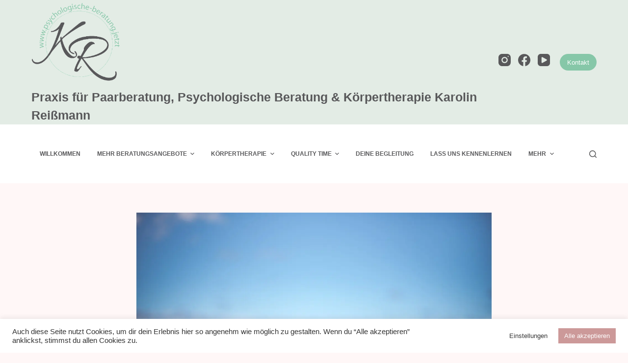

--- FILE ---
content_type: text/html; charset=UTF-8
request_url: https://www.psychologische-beratung.jetzt/psychologische-beratung-blog/stress-bewaltigen-wenn-die-welt-sich-uberschlagt/
body_size: 24190
content:
<!doctype html>
<html lang="de-DE">
<head>
<meta charset="UTF-8">
<meta name="viewport" content="width=device-width, initial-scale=1, maximum-scale=5, viewport-fit=cover">
<link rel="profile" href="https://gmpg.org/xfn/11">
<meta name='robots' content='index, follow, max-image-preview:large, max-snippet:-1, max-video-preview:-1'/>
<title>Stress bewältigen, wenn die Welt sich überschlägt -</title>
<meta name="description" content="Stress bewältigen, soll keine zusätzliche Aufgabe werden. Hier erfährst du, was du für ein entspanntes Leben tun oder auch lassen kannst."/>
<link rel="canonical" href="https://www.psychologische-beratung.jetzt/psychologische-beratung-blog/stress-bewaltigen-wenn-die-welt-sich-uberschlagt/"/>
<meta property="og:locale" content="de_DE"/>
<meta property="og:type" content="article"/>
<meta property="og:title" content="Stress bewältigen, wenn die Welt sich überschlägt -"/>
<meta property="og:description" content="Stress bewältigen, soll keine zusätzliche Aufgabe werden. Hier erfährst du, was du für ein entspanntes Leben tun oder auch lassen kannst."/>
<meta property="og:url" content="https://www.psychologische-beratung.jetzt/psychologische-beratung-blog/stress-bewaltigen-wenn-die-welt-sich-uberschlagt/"/>
<meta property="article:published_time" content="2022-11-10T07:31:02+00:00"/>
<meta property="article:modified_time" content="2025-07-24T14:23:19+00:00"/>
<meta property="og:image" content="https://www.psychologische-beratung.jetzt/wp-content/uploads/2022/11/Stress-bewaeltigen.jpg"/>
<meta property="og:image:width" content="1280"/>
<meta property="og:image:height" content="854"/>
<meta property="og:image:type" content="image/jpeg"/>
<meta name="twitter:card" content="summary_large_image"/>
<meta name="twitter:label1" content="Verfasst von"/>
<meta name="twitter:data1" content="Karo"/>
<meta name="twitter:label2" content="Geschätzte Lesezeit"/>
<meta name="twitter:data2" content="5 Minuten"/>
<script type="application/ld+json" class="yoast-schema-graph">{"@context":"https://schema.org","@graph":[{"@type":"Organization","@id":"https://www.psychologische-beratung.jetzt/#organization","name":"Psychologische Beratung und Entspannung Karolin Reißmann","url":"https://www.psychologische-beratung.jetzt/","sameAs":[],"logo":{"@type":"ImageObject","inLanguage":"de-DE","@id":"https://www.psychologische-beratung.jetzt/#/schema/logo/image/","url":"https://psychologische-beratung.jetzt/wp-content/uploads/2022/04/cropped-Logo-mit-Schrift.gif","contentUrl":"https://psychologische-beratung.jetzt/wp-content/uploads/2022/04/cropped-Logo-mit-Schrift.gif","width":567,"height":441,"caption":"Psychologische Beratung und Entspannung Karolin Reißmann"},"image":{"@id":"https://www.psychologische-beratung.jetzt/#/schema/logo/image/"}},{"@type":"WebSite","@id":"https://www.psychologische-beratung.jetzt/#website","url":"https://www.psychologische-beratung.jetzt/","name":"","description":"","publisher":{"@id":"https://www.psychologische-beratung.jetzt/#organization"},"potentialAction":[{"@type":"SearchAction","target":{"@type":"EntryPoint","urlTemplate":"https://www.psychologische-beratung.jetzt/?s={search_term_string}"},"query-input":"required name=search_term_string"}],"inLanguage":"de-DE"},{"@type":"ImageObject","inLanguage":"de-DE","@id":"https://www.psychologische-beratung.jetzt/psychologische-beratung-blog/stress-bewaltigen-wenn-die-welt-sich-uberschlagt/#primaryimage","url":"https://www.psychologische-beratung.jetzt/wp-content/uploads/2022/11/Stress-bewaeltigen.jpg","contentUrl":"https://www.psychologische-beratung.jetzt/wp-content/uploads/2022/11/Stress-bewaeltigen.jpg","width":1280,"height":854,"caption":"Stress bewältigen"},{"@type":"WebPage","@id":"https://www.psychologische-beratung.jetzt/psychologische-beratung-blog/stress-bewaltigen-wenn-die-welt-sich-uberschlagt/#webpage","url":"https://www.psychologische-beratung.jetzt/psychologische-beratung-blog/stress-bewaltigen-wenn-die-welt-sich-uberschlagt/","name":"Stress bewältigen, wenn die Welt sich überschlägt -","isPartOf":{"@id":"https://www.psychologische-beratung.jetzt/#website"},"primaryImageOfPage":{"@id":"https://www.psychologische-beratung.jetzt/psychologische-beratung-blog/stress-bewaltigen-wenn-die-welt-sich-uberschlagt/#primaryimage"},"datePublished":"2022-11-10T07:31:02+00:00","dateModified":"2025-07-24T14:23:19+00:00","description":"Stress bewältigen, soll keine zusätzliche Aufgabe werden. Hier erfährst du, was du für ein entspanntes Leben tun oder auch lassen kannst.","breadcrumb":{"@id":"https://www.psychologische-beratung.jetzt/psychologische-beratung-blog/stress-bewaltigen-wenn-die-welt-sich-uberschlagt/#breadcrumb"},"inLanguage":"de-DE","potentialAction":[{"@type":"ReadAction","target":["https://www.psychologische-beratung.jetzt/psychologische-beratung-blog/stress-bewaltigen-wenn-die-welt-sich-uberschlagt/"]}]},{"@type":"BreadcrumbList","@id":"https://www.psychologische-beratung.jetzt/psychologische-beratung-blog/stress-bewaltigen-wenn-die-welt-sich-uberschlagt/#breadcrumb","itemListElement":[{"@type":"ListItem","position":1,"name":"Startseite","item":"https://www.psychologische-beratung.jetzt/"},{"@type":"ListItem","position":2,"name":"Stress bewältigen, wenn die Welt sich überschlägt"}]},{"@type":"Article","@id":"https://www.psychologische-beratung.jetzt/psychologische-beratung-blog/stress-bewaltigen-wenn-die-welt-sich-uberschlagt/#article","isPartOf":{"@id":"https://www.psychologische-beratung.jetzt/psychologische-beratung-blog/stress-bewaltigen-wenn-die-welt-sich-uberschlagt/#webpage"},"author":{"@id":"https://www.psychologische-beratung.jetzt/#/schema/person/fafe1e4aa4f1984075190a227fbe15bb"},"headline":"Stress bewältigen, wenn die Welt sich überschlägt","datePublished":"2022-11-10T07:31:02+00:00","dateModified":"2025-07-24T14:23:19+00:00","mainEntityOfPage":{"@id":"https://www.psychologische-beratung.jetzt/psychologische-beratung-blog/stress-bewaltigen-wenn-die-welt-sich-uberschlagt/#webpage"},"wordCount":873,"publisher":{"@id":"https://www.psychologische-beratung.jetzt/#organization"},"image":{"@id":"https://www.psychologische-beratung.jetzt/psychologische-beratung-blog/stress-bewaltigen-wenn-die-welt-sich-uberschlagt/#primaryimage"},"thumbnailUrl":"https://www.psychologische-beratung.jetzt/wp-content/uploads/2022/11/Stress-bewaeltigen.jpg","articleSection":["Psychologische Beratung Blog"],"inLanguage":"de-DE"},{"@type":"Person","@id":"https://www.psychologische-beratung.jetzt/#/schema/person/fafe1e4aa4f1984075190a227fbe15bb","name":"Karo","image":{"@type":"ImageObject","inLanguage":"de-DE","@id":"https://www.psychologische-beratung.jetzt/#/schema/person/image/","url":"https://secure.gravatar.com/avatar/a48b0da9f91108b5067c9998ef3a8d78?s=96&d=mm&r=g","contentUrl":"https://secure.gravatar.com/avatar/a48b0da9f91108b5067c9998ef3a8d78?s=96&d=mm&r=g","caption":"Karo"},"sameAs":["http://psychologische-beratung.jetzt"],"url":"https://www.psychologische-beratung.jetzt/author/admin/"}]}</script>
<link rel='dns-prefetch' href='//www.google.com'/>
<link rel='dns-prefetch' href='//www.googletagmanager.com'/>
<link rel='dns-prefetch' href='//fonts.googleapis.com'/>
<link rel="alternate" type="application/rss+xml" title="&raquo; Feed" href="https://www.psychologische-beratung.jetzt/feed/"/>
<link rel="alternate" type="application/rss+xml" title="&raquo; Kommentar-Feed" href="https://www.psychologische-beratung.jetzt/comments/feed/"/>
<link rel="alternate" type="application/rss+xml" title="&raquo; Stress bewältigen, wenn die Welt sich überschlägt Kommentar-Feed" href="https://www.psychologische-beratung.jetzt/psychologische-beratung-blog/stress-bewaltigen-wenn-die-welt-sich-uberschlagt/feed/"/>
<link rel="stylesheet" type="text/css" href="//www.psychologische-beratung.jetzt/wp-content/cache/wpfc-minified/m8e1s4n4/4bfie.css" media="all"/>
<style id='global-styles-inline-css'>body{--wp--preset--color--black:#000000;--wp--preset--color--cyan-bluish-gray:#abb8c3;--wp--preset--color--white:#ffffff;--wp--preset--color--pale-pink:#f78da7;--wp--preset--color--vivid-red:#cf2e2e;--wp--preset--color--luminous-vivid-orange:#ff6900;--wp--preset--color--luminous-vivid-amber:#fcb900;--wp--preset--color--light-green-cyan:#7bdcb5;--wp--preset--color--vivid-green-cyan:#00d084;--wp--preset--color--pale-cyan-blue:#8ed1fc;--wp--preset--color--vivid-cyan-blue:#0693e3;--wp--preset--color--vivid-purple:#9b51e0;--wp--preset--color--palette-color-1:var(--paletteColor1, #2872fa);--wp--preset--color--palette-color-2:var(--paletteColor2, #1559ed);--wp--preset--color--palette-color-3:var(--paletteColor3, #3A4F66);--wp--preset--color--palette-color-4:var(--paletteColor4, #192a3d);--wp--preset--color--palette-color-5:var(--paletteColor5, #e1e8ed);--wp--preset--color--palette-color-6:var(--paletteColor6, #f2f5f7);--wp--preset--color--palette-color-7:var(--paletteColor7, #FAFBFC);--wp--preset--color--palette-color-8:var(--paletteColor8, #ffffff);--wp--preset--gradient--vivid-cyan-blue-to-vivid-purple:linear-gradient(135deg,rgba(6,147,227,1) 0%,rgb(155,81,224) 100%);--wp--preset--gradient--light-green-cyan-to-vivid-green-cyan:linear-gradient(135deg,rgb(122,220,180) 0%,rgb(0,208,130) 100%);--wp--preset--gradient--luminous-vivid-amber-to-luminous-vivid-orange:linear-gradient(135deg,rgba(252,185,0,1) 0%,rgba(255,105,0,1) 100%);--wp--preset--gradient--luminous-vivid-orange-to-vivid-red:linear-gradient(135deg,rgba(255,105,0,1) 0%,rgb(207,46,46) 100%);--wp--preset--gradient--very-light-gray-to-cyan-bluish-gray:linear-gradient(135deg,rgb(238,238,238) 0%,rgb(169,184,195) 100%);--wp--preset--gradient--cool-to-warm-spectrum:linear-gradient(135deg,rgb(74,234,220) 0%,rgb(151,120,209) 20%,rgb(207,42,186) 40%,rgb(238,44,130) 60%,rgb(251,105,98) 80%,rgb(254,248,76) 100%);--wp--preset--gradient--blush-light-purple:linear-gradient(135deg,rgb(255,206,236) 0%,rgb(152,150,240) 100%);--wp--preset--gradient--blush-bordeaux:linear-gradient(135deg,rgb(254,205,165) 0%,rgb(254,45,45) 50%,rgb(107,0,62) 100%);--wp--preset--gradient--luminous-dusk:linear-gradient(135deg,rgb(255,203,112) 0%,rgb(199,81,192) 50%,rgb(65,88,208) 100%);--wp--preset--gradient--pale-ocean:linear-gradient(135deg,rgb(255,245,203) 0%,rgb(182,227,212) 50%,rgb(51,167,181) 100%);--wp--preset--gradient--electric-grass:linear-gradient(135deg,rgb(202,248,128) 0%,rgb(113,206,126) 100%);--wp--preset--gradient--midnight:linear-gradient(135deg,rgb(2,3,129) 0%,rgb(40,116,252) 100%);--wp--preset--gradient--juicy-peach:linear-gradient(to right, #ffecd2 0%, #fcb69f 100%);--wp--preset--gradient--young-passion:linear-gradient(to right, #ff8177 0%, #ff867a 0%, #ff8c7f 21%, #f99185 52%, #cf556c 78%, #b12a5b 100%);--wp--preset--gradient--true-sunset:linear-gradient(to right, #fa709a 0%, #fee140 100%);--wp--preset--gradient--morpheus-den:linear-gradient(to top, #30cfd0 0%, #330867 100%);--wp--preset--gradient--plum-plate:linear-gradient(135deg, #667eea 0%, #764ba2 100%);--wp--preset--gradient--aqua-splash:linear-gradient(15deg, #13547a 0%, #80d0c7 100%);--wp--preset--gradient--love-kiss:linear-gradient(to top, #ff0844 0%, #ffb199 100%);--wp--preset--gradient--new-retrowave:linear-gradient(to top, #3b41c5 0%, #a981bb 49%, #ffc8a9 100%);--wp--preset--gradient--plum-bath:linear-gradient(to top, #cc208e 0%, #6713d2 100%);--wp--preset--gradient--high-flight:linear-gradient(to right, #0acffe 0%, #495aff 100%);--wp--preset--gradient--teen-party:linear-gradient(-225deg, #FF057C 0%, #8D0B93 50%, #321575 100%);--wp--preset--gradient--fabled-sunset:linear-gradient(-225deg, #231557 0%, #44107A 29%, #FF1361 67%, #FFF800 100%);--wp--preset--gradient--arielle-smile:radial-gradient(circle 248px at center, #16d9e3 0%, #30c7ec 47%, #46aef7 100%);--wp--preset--gradient--itmeo-branding:linear-gradient(180deg, #2af598 0%, #009efd 100%);--wp--preset--gradient--deep-blue:linear-gradient(to right, #6a11cb 0%, #2575fc 100%);--wp--preset--gradient--strong-bliss:linear-gradient(to right, #f78ca0 0%, #f9748f 19%, #fd868c 60%, #fe9a8b 100%);--wp--preset--gradient--sweet-period:linear-gradient(to top, #3f51b1 0%, #5a55ae 13%, #7b5fac 25%, #8f6aae 38%, #a86aa4 50%, #cc6b8e 62%, #f18271 75%, #f3a469 87%, #f7c978 100%);--wp--preset--gradient--purple-division:linear-gradient(to top, #7028e4 0%, #e5b2ca 100%);--wp--preset--gradient--cold-evening:linear-gradient(to top, #0c3483 0%, #a2b6df 100%, #6b8cce 100%, #a2b6df 100%);--wp--preset--gradient--mountain-rock:linear-gradient(to right, #868f96 0%, #596164 100%);--wp--preset--gradient--desert-hump:linear-gradient(to top, #c79081 0%, #dfa579 100%);--wp--preset--gradient--ethernal-constance:linear-gradient(to top, #09203f 0%, #537895 100%);--wp--preset--gradient--happy-memories:linear-gradient(-60deg, #ff5858 0%, #f09819 100%);--wp--preset--gradient--grown-early:linear-gradient(to top, #0ba360 0%, #3cba92 100%);--wp--preset--gradient--morning-salad:linear-gradient(-225deg, #B7F8DB 0%, #50A7C2 100%);--wp--preset--gradient--night-call:linear-gradient(-225deg, #AC32E4 0%, #7918F2 48%, #4801FF 100%);--wp--preset--gradient--mind-crawl:linear-gradient(-225deg, #473B7B 0%, #3584A7 51%, #30D2BE 100%);--wp--preset--gradient--angel-care:linear-gradient(-225deg, #FFE29F 0%, #FFA99F 48%, #FF719A 100%);--wp--preset--gradient--juicy-cake:linear-gradient(to top, #e14fad 0%, #f9d423 100%);--wp--preset--gradient--rich-metal:linear-gradient(to right, #d7d2cc 0%, #304352 100%);--wp--preset--gradient--mole-hall:linear-gradient(-20deg, #616161 0%, #9bc5c3 100%);--wp--preset--gradient--cloudy-knoxville:linear-gradient(120deg, #fdfbfb 0%, #ebedee 100%);--wp--preset--gradient--soft-grass:linear-gradient(to top, #c1dfc4 0%, #deecdd 100%);--wp--preset--gradient--saint-petersburg:linear-gradient(135deg, #f5f7fa 0%, #c3cfe2 100%);--wp--preset--gradient--everlasting-sky:linear-gradient(135deg, #fdfcfb 0%, #e2d1c3 100%);--wp--preset--gradient--kind-steel:linear-gradient(-20deg, #e9defa 0%, #fbfcdb 100%);--wp--preset--gradient--over-sun:linear-gradient(60deg, #abecd6 0%, #fbed96 100%);--wp--preset--gradient--premium-white:linear-gradient(to top, #d5d4d0 0%, #d5d4d0 1%, #eeeeec 31%, #efeeec 75%, #e9e9e7 100%);--wp--preset--gradient--clean-mirror:linear-gradient(45deg, #93a5cf 0%, #e4efe9 100%);--wp--preset--gradient--wild-apple:linear-gradient(to top, #d299c2 0%, #fef9d7 100%);--wp--preset--gradient--snow-again:linear-gradient(to top, #e6e9f0 0%, #eef1f5 100%);--wp--preset--gradient--confident-cloud:linear-gradient(to top, #dad4ec 0%, #dad4ec 1%, #f3e7e9 100%);--wp--preset--gradient--glass-water:linear-gradient(to top, #dfe9f3 0%, white 100%);--wp--preset--gradient--perfect-white:linear-gradient(-225deg, #E3FDF5 0%, #FFE6FA 100%);--wp--preset--duotone--dark-grayscale:url('#wp-duotone-dark-grayscale');--wp--preset--duotone--grayscale:url('#wp-duotone-grayscale');--wp--preset--duotone--purple-yellow:url('#wp-duotone-purple-yellow');--wp--preset--duotone--blue-red:url('#wp-duotone-blue-red');--wp--preset--duotone--midnight:url('#wp-duotone-midnight');--wp--preset--duotone--magenta-yellow:url('#wp-duotone-magenta-yellow');--wp--preset--duotone--purple-green:url('#wp-duotone-purple-green');--wp--preset--duotone--blue-orange:url('#wp-duotone-blue-orange');--wp--preset--font-size--small:13px;--wp--preset--font-size--medium:20px;--wp--preset--font-size--large:36px;--wp--preset--font-size--x-large:42px;}.has-black-color{color:var(--wp--preset--color--black) !important;}.has-cyan-bluish-gray-color{color:var(--wp--preset--color--cyan-bluish-gray) !important;}.has-white-color{color:var(--wp--preset--color--white) !important;}.has-pale-pink-color{color:var(--wp--preset--color--pale-pink) !important;}.has-vivid-red-color{color:var(--wp--preset--color--vivid-red) !important;}.has-luminous-vivid-orange-color{color:var(--wp--preset--color--luminous-vivid-orange) !important;}.has-luminous-vivid-amber-color{color:var(--wp--preset--color--luminous-vivid-amber) !important;}.has-light-green-cyan-color{color:var(--wp--preset--color--light-green-cyan) !important;}.has-vivid-green-cyan-color{color:var(--wp--preset--color--vivid-green-cyan) !important;}.has-pale-cyan-blue-color{color:var(--wp--preset--color--pale-cyan-blue) !important;}.has-vivid-cyan-blue-color{color:var(--wp--preset--color--vivid-cyan-blue) !important;}.has-vivid-purple-color{color:var(--wp--preset--color--vivid-purple) !important;}.has-black-background-color{background-color:var(--wp--preset--color--black) !important;}.has-cyan-bluish-gray-background-color{background-color:var(--wp--preset--color--cyan-bluish-gray) !important;}.has-white-background-color{background-color:var(--wp--preset--color--white) !important;}.has-pale-pink-background-color{background-color:var(--wp--preset--color--pale-pink) !important;}.has-vivid-red-background-color{background-color:var(--wp--preset--color--vivid-red) !important;}.has-luminous-vivid-orange-background-color{background-color:var(--wp--preset--color--luminous-vivid-orange) !important;}.has-luminous-vivid-amber-background-color{background-color:var(--wp--preset--color--luminous-vivid-amber) !important;}.has-light-green-cyan-background-color{background-color:var(--wp--preset--color--light-green-cyan) !important;}.has-vivid-green-cyan-background-color{background-color:var(--wp--preset--color--vivid-green-cyan) !important;}.has-pale-cyan-blue-background-color{background-color:var(--wp--preset--color--pale-cyan-blue) !important;}.has-vivid-cyan-blue-background-color{background-color:var(--wp--preset--color--vivid-cyan-blue) !important;}.has-vivid-purple-background-color{background-color:var(--wp--preset--color--vivid-purple) !important;}.has-black-border-color{border-color:var(--wp--preset--color--black) !important;}.has-cyan-bluish-gray-border-color{border-color:var(--wp--preset--color--cyan-bluish-gray) !important;}.has-white-border-color{border-color:var(--wp--preset--color--white) !important;}.has-pale-pink-border-color{border-color:var(--wp--preset--color--pale-pink) !important;}.has-vivid-red-border-color{border-color:var(--wp--preset--color--vivid-red) !important;}.has-luminous-vivid-orange-border-color{border-color:var(--wp--preset--color--luminous-vivid-orange) !important;}.has-luminous-vivid-amber-border-color{border-color:var(--wp--preset--color--luminous-vivid-amber) !important;}.has-light-green-cyan-border-color{border-color:var(--wp--preset--color--light-green-cyan) !important;}.has-vivid-green-cyan-border-color{border-color:var(--wp--preset--color--vivid-green-cyan) !important;}.has-pale-cyan-blue-border-color{border-color:var(--wp--preset--color--pale-cyan-blue) !important;}.has-vivid-cyan-blue-border-color{border-color:var(--wp--preset--color--vivid-cyan-blue) !important;}.has-vivid-purple-border-color{border-color:var(--wp--preset--color--vivid-purple) !important;}.has-vivid-cyan-blue-to-vivid-purple-gradient-background{background:var(--wp--preset--gradient--vivid-cyan-blue-to-vivid-purple) !important;}.has-light-green-cyan-to-vivid-green-cyan-gradient-background{background:var(--wp--preset--gradient--light-green-cyan-to-vivid-green-cyan) !important;}.has-luminous-vivid-amber-to-luminous-vivid-orange-gradient-background{background:var(--wp--preset--gradient--luminous-vivid-amber-to-luminous-vivid-orange) !important;}.has-luminous-vivid-orange-to-vivid-red-gradient-background{background:var(--wp--preset--gradient--luminous-vivid-orange-to-vivid-red) !important;}.has-very-light-gray-to-cyan-bluish-gray-gradient-background{background:var(--wp--preset--gradient--very-light-gray-to-cyan-bluish-gray) !important;}.has-cool-to-warm-spectrum-gradient-background{background:var(--wp--preset--gradient--cool-to-warm-spectrum) !important;}.has-blush-light-purple-gradient-background{background:var(--wp--preset--gradient--blush-light-purple) !important;}.has-blush-bordeaux-gradient-background{background:var(--wp--preset--gradient--blush-bordeaux) !important;}.has-luminous-dusk-gradient-background{background:var(--wp--preset--gradient--luminous-dusk) !important;}.has-pale-ocean-gradient-background{background:var(--wp--preset--gradient--pale-ocean) !important;}.has-electric-grass-gradient-background{background:var(--wp--preset--gradient--electric-grass) !important;}.has-midnight-gradient-background{background:var(--wp--preset--gradient--midnight) !important;}.has-small-font-size{font-size:var(--wp--preset--font-size--small) !important;}.has-medium-font-size{font-size:var(--wp--preset--font-size--medium) !important;}.has-large-font-size{font-size:var(--wp--preset--font-size--large) !important;}.has-x-large-font-size{font-size:var(--wp--preset--font-size--x-large) !important;}</style>
<link rel="stylesheet" type="text/css" href="//www.psychologische-beratung.jetzt/wp-content/cache/wpfc-minified/q62pge7o/6bjd1.css" media="all"/>
<script src='https://www.googletagmanager.com/gtag/js?id=UA-228817504-1' id='google_gtagjs-js' async></script>
<link rel="https://api.w.org/" href="https://www.psychologische-beratung.jetzt/wp-json/"/><link rel="alternate" type="application/json" href="https://www.psychologische-beratung.jetzt/wp-json/wp/v2/posts/1988"/><link rel="EditURI" type="application/rsd+xml" title="RSD" href="https://www.psychologische-beratung.jetzt/xmlrpc.php?rsd"/>
<link rel="wlwmanifest" type="application/wlwmanifest+xml" href="https://www.psychologische-beratung.jetzt/wp-includes/wlwmanifest.xml"/> 
<meta name="generator" content="WordPress 5.9.3"/>
<link rel='shortlink' href='https://www.psychologische-beratung.jetzt/?p=1988'/>
<link rel="alternate" type="application/json+oembed" href="https://www.psychologische-beratung.jetzt/wp-json/oembed/1.0/embed?url=https%3A%2F%2Fwww.psychologische-beratung.jetzt%2Fpsychologische-beratung-blog%2Fstress-bewaltigen-wenn-die-welt-sich-uberschlagt%2F"/>
<link rel="alternate" type="text/xml+oembed" href="https://www.psychologische-beratung.jetzt/wp-json/oembed/1.0/embed?url=https%3A%2F%2Fwww.psychologische-beratung.jetzt%2Fpsychologische-beratung-blog%2Fstress-bewaltigen-wenn-die-welt-sich-uberschlagt%2F&#038;format=xml"/>
<meta name="generator" content="Site Kit by Google 1.74.0"/><noscript><link rel='stylesheet' href='https://www.psychologische-beratung.jetzt/wp-content/themes/blocksy/static/bundle/no-scripts.min.css' type='text/css'/></noscript>
<style id="ct-main-styles-inline-css">[data-header*="type-1"] .ct-header [data-id="button"] .ct-button-ghost{--buttonTextInitialColor:var(--buttonInitialColor);--buttonTextHoverColor:#ffffff;}
[data-header*="type-1"] .ct-header [data-id="logo"] .site-logo-container{--logo-max-height:180px;}
[data-header*="type-1"] .ct-header [data-id="logo"] .site-title{--fontWeight:700;--fontSize:25px;--lineHeight:1.5;--linkInitialColor:#58585A;--linkHoverColor:#cc9999;}
[data-header*="type-1"] .ct-header [data-id="logo"]{--horizontal-alignment:left;}
[data-header*="type-1"] .ct-header [data-id="menu"]{--menu-items-spacing:34px;}
[data-header*="type-1"] .ct-header [data-id="menu"] > ul > li > a{--fontWeight:700;--textTransform:uppercase;--fontSize:12px;--lineHeight:1.3;--linkInitialColor:var(--color);}
[data-header*="type-1"] .ct-header [data-id="menu"][data-menu*="type-3"] > ul > li > a{--linkHoverColor:#ffffff;--linkActiveColor:#ffffff;}
[data-header*="type-1"] .ct-header [data-id="menu"] .sub-menu{--linkInitialColor:#ffffff;--dropdown-background-color:#58585a;--dropdown-top-offset:-104px;--dropdown-horizontal-offset:6px;--dropdown-width:149px;--dropdown-items-spacing:10px;--fontWeight:500;--fontSize:12px;--dropdown-divider:1px dashed rgba(255, 255, 255, 0.1);--has-divider:1;--box-shadow:0px 10px 20px rgba(41, 51, 61, 0.1);--border-radius:0px 0px 2px 2px;}
[data-header*="type-1"] .ct-header [data-row*="middle"]{--height:120px;background-color:var(--paletteColor8);--borderTop:none;--borderBottom:none;}
[data-header*="type-1"] .ct-header [data-row*="middle"] > div{--borderTop:none;--borderBottom:none;}
[data-header*="type-1"] [data-id="mobile-menu"]{--fontWeight:700;--fontSize:20px;--linkInitialColor:#ffffff;--mobile-menu-divider:none;}
[data-header*="type-1"] #offcanvas .ct-panel-inner{background-color:rgba(18, 21, 25, 0.98);}
[data-header*="type-1"] #offcanvas{--side-panel-width:500px;}
[data-header*="type-1"] [data-behaviour*="side"]{--box-shadow:0px 0px 70px rgba(0, 0, 0, 0.35);}
[data-header*="type-1"] #search-modal .ct-search-results a{--fontWeight:500;--fontSize:14px;--lineHeight:1.4;}
[data-header*="type-1"] #search-modal{--linkInitialColor:#ffffff;--form-text-initial-color:#ffffff;--form-text-focus-color:#ffffff;background-color:rgba(18, 21, 25, 0.98);}
[data-header*="type-1"] [data-id="socials"].ct-header-socials{--icon-size:25px;}
[data-header*="type-1"] [data-id="socials"].ct-header-socials [data-color="custom"]{--icon-hover-color:#86c7a8;--background-color:rgba(218, 222, 228, 0.3);--background-hover-color:var(--paletteColor1);}
[data-header*="type-1"] [data-id="socials"].ct-header-socials .ct-label{--visibility:none;}
[data-header*="type-1"] .ct-header [data-row*="top"]{--height:50px;background-color:rgba(133, 199, 167, 0.23);--borderTop:none;--borderBottom:none;}
[data-header*="type-1"] .ct-header [data-row*="top"] > div{--borderTop:none;--borderBottom:none;}
[data-header*="type-1"] [data-id="trigger"]{--icon-size:18px;}
[data-header*="type-1"]{--header-height:170px;}
[data-footer*="type-1"] .ct-footer [data-row*="bottom"] > div{--container-spacing:25px;--border:none;--grid-template-columns:initial;}
[data-footer*="type-1"] .ct-footer [data-row*="bottom"] .widget-title{--fontSize:16px;}
[data-footer*="type-1"] .ct-footer [data-row*="bottom"]{background-color:transparent;}
[data-footer*="type-1"] [data-id="copyright"]{--fontWeight:400;--fontSize:15px;--lineHeight:1.3;}
[data-footer*="type-1"] .ct-footer [data-id="menu"] ul{--fontWeight:700;--textTransform:uppercase;--fontSize:12px;--lineHeight:1.3;}
[data-footer*="type-1"] .ct-footer [data-id="menu"] > ul > li > a{--linkInitialColor:var(--color);}
[data-footer*="type-1"] .ct-footer [data-row*="top"] > div{--container-spacing:30px;--border:none;--grid-template-columns:repeat(2, 1fr);}
[data-footer*="type-1"] .ct-footer [data-row*="top"] .widget-title{--fontSize:16px;}
[data-footer*="type-1"] .ct-footer [data-row*="top"]{background-color:transparent;}
[data-footer*="type-1"] footer.ct-footer{background-color:var(--paletteColor6);}:root{--fontFamily:-apple-system, BlinkMacSystemFont, 'Segoe UI', Roboto, Helvetica, Arial, sans-serif, 'Apple Color Emoji', 'Segoe UI Emoji', 'Segoe UI Symbol';--fontWeight:400;--textTransform:none;--textDecoration:none;--fontSize:20px;--lineHeight:1.65;--letterSpacing:0em;--buttonFontWeight:500;--buttonFontSize:20px;--has-classic-forms:var(--false);--has-modern-forms:var(--true);--form-field-border-initial-color:var(--border-color);--form-field-border-focus-color:var(--paletteColor1);--form-field-border-width:0 0 1px 0;--form-selection-control-border-width:1px;--form-selection-control-initial-color:var(--border-color);--form-selection-control-accent-color:var(--paletteColor1);--paletteColor1:#2872fa;--paletteColor2:#1559ed;--paletteColor3:#3A4F66;--paletteColor4:#192a3d;--paletteColor5:#e1e8ed;--paletteColor6:#f2f5f7;--paletteColor7:#FAFBFC;--paletteColor8:#ffffff;--color:#58585A;--linkInitialColor:#85c7a7;--linkHoverColor:#a6e6c7;--selectionTextColor:#ffffff;--selectionBackgroundColor:#5b8b78;--border-color:rgba(133, 199, 167, 0.55);--headings-color:#58585A;--content-spacing:1.5em;--buttonMinHeight:40px;--buttonTextInitialColor:#ffffff;--buttonTextHoverColor:#ffffff;--buttonInitialColor:#86c7a8;--buttonHoverColor:#86c7a8;--button-border:none;--buttonBorderRadius:20px;--button-padding:5px 20px;--normal-container-max-width:1900px;--content-vertical-spacing:60px;--narrow-container-max-width:724px;--wide-offset:130px;}h1 {--fontFamily:-apple-system, BlinkMacSystemFont, 'Segoe UI', Roboto, Helvetica, Arial, sans-serif, 'Apple Color Emoji', 'Segoe UI Emoji', 'Segoe UI Symbol';--fontWeight:700;--fontSize:50px;--lineHeight:1;--letterSpacing:0em;}h2{--fontFamily:-apple-system, BlinkMacSystemFont, 'Segoe UI', Roboto, Helvetica, Arial, sans-serif, 'Apple Color Emoji', 'Segoe UI Emoji', 'Segoe UI Symbol';--fontWeight:700;--fontSize:40px;--lineHeight:1.5;}h3 {--fontFamily:-apple-system, BlinkMacSystemFont, 'Segoe UI', Roboto, Helvetica, Arial, sans-serif, 'Apple Color Emoji', 'Segoe UI Emoji', 'Segoe UI Symbol';--fontWeight:700;--fontSize:36px;--lineHeight:1.5;}h4{--fontFamily:-apple-system, BlinkMacSystemFont, 'Segoe UI', Roboto, Helvetica, Arial, sans-serif, 'Apple Color Emoji', 'Segoe UI Emoji', 'Segoe UI Symbol';--fontWeight:700;--fontSize:30px;--lineHeight:1.5;}h5 {--fontWeight:700;--fontSize:26px;--lineHeight:1.5;}h6{--fontWeight:700;--fontSize:20px;--lineHeight:1.5;}.wp-block-quote.is-style-large p, .wp-block-pullquote p, .ct-quote-widget blockquote{--fontFamily:Allura, Sans-Serif;--fontWeight:400;--fontSize:25px;}code, kbd, samp, pre{--fontFamily:-apple-system, BlinkMacSystemFont, 'Segoe UI', Roboto, Helvetica, Arial, sans-serif, 'Apple Color Emoji', 'Segoe UI Emoji', 'Segoe UI Symbol';--fontWeight:400;--fontSize:20px;}.ct-sidebar .widget-title{--fontSize:18px;}.ct-breadcrumbs{--fontWeight:600;--textTransform:uppercase;--fontSize:12px;}body{background-color:#fff7f7;}
[data-prefix="single_blog_post"] .entry-header .page-title{--fontSize:30px;}
[data-prefix="single_blog_post"] .entry-header .entry-meta{--fontWeight:600;--textTransform:uppercase;--fontSize:12px;--lineHeight:1.5;}
[data-prefix="blog"] .entry-header .page-title{--fontSize:30px;}
[data-prefix="blog"] .entry-header .entry-meta{--fontWeight:600;--textTransform:uppercase;--fontSize:12px;--lineHeight:1.5;}
[data-prefix="categories"] .entry-header .page-title{--fontSize:30px;}
[data-prefix="categories"] .entry-header .entry-meta{--fontWeight:600;--textTransform:uppercase;--fontSize:12px;--lineHeight:1.5;}
[data-prefix="search"] .entry-header .page-title{--fontSize:30px;}
[data-prefix="search"] .entry-header .entry-meta{--fontWeight:600;--textTransform:uppercase;--fontSize:12px;--lineHeight:1.5;}
[data-prefix="author"] .entry-header .page-title{--fontSize:30px;}
[data-prefix="author"] .entry-header .entry-meta{--fontWeight:600;--textTransform:uppercase;--fontSize:12px;--lineHeight:1.5;}
[data-prefix="author"] .hero-section[data-type="type-2"]{background-color:var(--paletteColor6);background-image:none;--container-padding:50px 0;}
[data-prefix="blog"] .entry-card .entry-title{--fontSize:37px;--lineHeight:1.3;}
[data-prefix="blog"] .entry-card .entry-meta{--fontWeight:600;--textTransform:uppercase;--fontSize:12px;}
[data-prefix="blog"] [data-cards="simple"] .entry-card{--card-border:1px dashed rgba(224, 229, 235, 0.8);}
[data-prefix="blog"] .entry-card{--entry-divider:1px solid rgba(224, 229, 235, 0.8);--horizontal-alignment:center;}
[data-prefix="categories"] .entries{--grid-template-columns:repeat(3, minmax(0, 1fr));}
[data-prefix="categories"] .entry-card .entry-title{--fontSize:20px;--lineHeight:1.3;}
[data-prefix="categories"] .entry-card .entry-meta{--fontWeight:600;--textTransform:uppercase;--fontSize:12px;}
[data-prefix="categories"] .entry-card{background-color:var(--paletteColor8);--box-shadow:0px 12px 18px -6px rgba(34, 56, 101, 0.04);}
[data-prefix="author"] .entries{--grid-template-columns:repeat(3, minmax(0, 1fr));}
[data-prefix="author"] .entry-card .entry-title{--fontSize:20px;--lineHeight:1.3;}
[data-prefix="author"] .entry-card .entry-meta{--fontWeight:600;--textTransform:uppercase;--fontSize:12px;}
[data-prefix="author"] .entry-card{background-color:var(--paletteColor8);--box-shadow:0px 12px 18px -6px rgba(34, 56, 101, 0.04);}
[data-prefix="search"] .entries{--grid-template-columns:repeat(3, minmax(0, 1fr));}
[data-prefix="search"] .entry-card .entry-title{--fontSize:20px;--lineHeight:1.3;}
[data-prefix="search"] .entry-card .entry-meta{--fontWeight:600;--textTransform:uppercase;--fontSize:12px;}
[data-prefix="search"] .entry-card{background-color:var(--paletteColor8);--box-shadow:0px 12px 18px -6px rgba(34, 56, 101, 0.04);}form textarea{--form-field-height:170px;}.ct-sidebar{--linkInitialColor:var(--color);}
[data-prefix="single_blog_post"] .ct-share-box[data-type="type-1"]{--border:1px solid var(--border-color);}
[data-prefix="single_blog_post"] .post-navigation{--linkInitialColor:var(--color);}
[data-prefix="single_blog_post"] .ct-related-posts-container{background-color:var(--paletteColor6);}
[data-prefix="single_blog_post"] .ct-related-posts{--grid-template-columns:repeat(3, 1fr);}
[data-prefix="single_blog_post"] [class*="ct-container"] > article[class*="post"]{--has-boxed:var(--false);--has-wide:var(--true);}
[data-prefix="single_page"]{background-color:rgba(133, 199, 167, 0.25);}
[data-prefix="single_page"] [class*="ct-container"] > article[class*="post"]{--has-boxed:var(--false);--has-wide:var(--true);}@media(max-width:999.98px){[data-header*="type-1"] .ct-header [data-row*="middle"]{--height:70px;}
[data-header*="type-1"] #offcanvas{--side-panel-width:65vw;}
[data-header*="type-1"]{--header-height:70px;}
[data-footer*="type-1"] .ct-footer [data-row*="bottom"] > div{--grid-template-columns:initial;}
[data-footer*="type-1"] .ct-footer [data-row*="top"] > div{--grid-template-columns:initial;}
[data-prefix="blog"] .entry-card .entry-title{--fontSize:20px;}
[data-prefix="categories"] .entries{--grid-template-columns:repeat(2, minmax(0, 1fr));}
[data-prefix="author"] .entries{--grid-template-columns:repeat(2, minmax(0, 1fr));}
[data-prefix="search"] .entries{--grid-template-columns:repeat(2, minmax(0, 1fr));}
[data-prefix="single_blog_post"] .ct-related-posts {--grid-template-columns:repeat(2, 1fr);}}@media(max-width:689.98px){[data-header*="type-1"] #offcanvas{--side-panel-width:90vw;}
[data-footer*="type-1"] .ct-footer [data-row*="bottom"] > div{--container-spacing:15px;--grid-template-columns:initial;}
[data-footer*="type-1"] .ct-footer [data-row*="top"] > div{--grid-template-columns:initial;}
[data-prefix="blog"] .entry-card .entry-title{--fontSize:18px;}
[data-prefix="categories"] .entries{--grid-template-columns:repeat(1, minmax(0, 1fr));}
[data-prefix="categories"] .entry-card .entry-title{--fontSize:18px;}
[data-prefix="author"] .entries{--grid-template-columns:repeat(1, minmax(0, 1fr));}
[data-prefix="author"] .entry-card .entry-title{--fontSize:18px;}
[data-prefix="search"] .entries{--grid-template-columns:repeat(1, minmax(0, 1fr));}
[data-prefix="search"] .entry-card .entry-title{--fontSize:18px;}:root{--content-vertical-spacing:50px;}
[data-prefix="single_blog_post"] .ct-related-posts {--grid-template-columns:repeat(1, 1fr);}}</style>
<link rel="icon" href="https://www.psychologische-beratung.jetzt/wp-content/uploads/2022/12/Flavicon-32x32-1.png" sizes="32x32"/>
<link rel="icon" href="https://www.psychologische-beratung.jetzt/wp-content/uploads/2022/12/Flavicon-32x32-1.png" sizes="192x192"/>
<link rel="apple-touch-icon" href="https://www.psychologische-beratung.jetzt/wp-content/uploads/2022/12/Flavicon-32x32-1.png"/>
<meta name="msapplication-TileImage" content="https://www.psychologische-beratung.jetzt/wp-content/uploads/2022/12/Flavicon-32x32-1.png"/>
</head>
<body class="post-template-default single single-post postid-1988 single-format-standard wp-custom-logo wp-embed-responsive ct-loading" data-link="type-2" data-prefix="single_blog_post" data-header="type-1" data-footer="type-1" itemscope="itemscope" itemtype="https://schema.org/Blog">
<a class="skip-link show-on-focus" href="#main">
Zum Inhalt springen</a>
<svg xmlns="http://www.w3.org/2000/svg" viewBox="0 0 0 0" width="0" height="0" focusable="false" role="none" style="visibility: hidden; position: absolute; left: -9999px; overflow: hidden;" ><defs><filter id="wp-duotone-dark-grayscale"><feColorMatrix color-interpolation-filters="sRGB" type="matrix" values=" .299 .587 .114 0 0 .299 .587 .114 0 0 .299 .587 .114 0 0 .299 .587 .114 0 0 " /><feComponentTransfer color-interpolation-filters="sRGB" ><feFuncR type="table" tableValues="0 0.49803921568627" /><feFuncG type="table" tableValues="0 0.49803921568627" /><feFuncB type="table" tableValues="0 0.49803921568627" /><feFuncA type="table" tableValues="1 1" /></feComponentTransfer><feComposite in2="SourceGraphic" operator="in" /></filter></defs></svg><svg xmlns="http://www.w3.org/2000/svg" viewBox="0 0 0 0" width="0" height="0" focusable="false" role="none" style="visibility: hidden; position: absolute; left: -9999px; overflow: hidden;" ><defs><filter id="wp-duotone-grayscale"><feColorMatrix color-interpolation-filters="sRGB" type="matrix" values=" .299 .587 .114 0 0 .299 .587 .114 0 0 .299 .587 .114 0 0 .299 .587 .114 0 0 " /><feComponentTransfer color-interpolation-filters="sRGB" ><feFuncR type="table" tableValues="0 1" /><feFuncG type="table" tableValues="0 1" /><feFuncB type="table" tableValues="0 1" /><feFuncA type="table" tableValues="1 1" /></feComponentTransfer><feComposite in2="SourceGraphic" operator="in" /></filter></defs></svg><svg xmlns="http://www.w3.org/2000/svg" viewBox="0 0 0 0" width="0" height="0" focusable="false" role="none" style="visibility: hidden; position: absolute; left: -9999px; overflow: hidden;" ><defs><filter id="wp-duotone-purple-yellow"><feColorMatrix color-interpolation-filters="sRGB" type="matrix" values=" .299 .587 .114 0 0 .299 .587 .114 0 0 .299 .587 .114 0 0 .299 .587 .114 0 0 " /><feComponentTransfer color-interpolation-filters="sRGB" ><feFuncR type="table" tableValues="0.54901960784314 0.98823529411765" /><feFuncG type="table" tableValues="0 1" /><feFuncB type="table" tableValues="0.71764705882353 0.25490196078431" /><feFuncA type="table" tableValues="1 1" /></feComponentTransfer><feComposite in2="SourceGraphic" operator="in" /></filter></defs></svg><svg xmlns="http://www.w3.org/2000/svg" viewBox="0 0 0 0" width="0" height="0" focusable="false" role="none" style="visibility: hidden; position: absolute; left: -9999px; overflow: hidden;" ><defs><filter id="wp-duotone-blue-red"><feColorMatrix color-interpolation-filters="sRGB" type="matrix" values=" .299 .587 .114 0 0 .299 .587 .114 0 0 .299 .587 .114 0 0 .299 .587 .114 0 0 " /><feComponentTransfer color-interpolation-filters="sRGB" ><feFuncR type="table" tableValues="0 1" /><feFuncG type="table" tableValues="0 0.27843137254902" /><feFuncB type="table" tableValues="0.5921568627451 0.27843137254902" /><feFuncA type="table" tableValues="1 1" /></feComponentTransfer><feComposite in2="SourceGraphic" operator="in" /></filter></defs></svg><svg xmlns="http://www.w3.org/2000/svg" viewBox="0 0 0 0" width="0" height="0" focusable="false" role="none" style="visibility: hidden; position: absolute; left: -9999px; overflow: hidden;" ><defs><filter id="wp-duotone-midnight"><feColorMatrix color-interpolation-filters="sRGB" type="matrix" values=" .299 .587 .114 0 0 .299 .587 .114 0 0 .299 .587 .114 0 0 .299 .587 .114 0 0 " /><feComponentTransfer color-interpolation-filters="sRGB" ><feFuncR type="table" tableValues="0 0" /><feFuncG type="table" tableValues="0 0.64705882352941" /><feFuncB type="table" tableValues="0 1" /><feFuncA type="table" tableValues="1 1" /></feComponentTransfer><feComposite in2="SourceGraphic" operator="in" /></filter></defs></svg><svg xmlns="http://www.w3.org/2000/svg" viewBox="0 0 0 0" width="0" height="0" focusable="false" role="none" style="visibility: hidden; position: absolute; left: -9999px; overflow: hidden;" ><defs><filter id="wp-duotone-magenta-yellow"><feColorMatrix color-interpolation-filters="sRGB" type="matrix" values=" .299 .587 .114 0 0 .299 .587 .114 0 0 .299 .587 .114 0 0 .299 .587 .114 0 0 " /><feComponentTransfer color-interpolation-filters="sRGB" ><feFuncR type="table" tableValues="0.78039215686275 1" /><feFuncG type="table" tableValues="0 0.94901960784314" /><feFuncB type="table" tableValues="0.35294117647059 0.47058823529412" /><feFuncA type="table" tableValues="1 1" /></feComponentTransfer><feComposite in2="SourceGraphic" operator="in" /></filter></defs></svg><svg xmlns="http://www.w3.org/2000/svg" viewBox="0 0 0 0" width="0" height="0" focusable="false" role="none" style="visibility: hidden; position: absolute; left: -9999px; overflow: hidden;" ><defs><filter id="wp-duotone-purple-green"><feColorMatrix color-interpolation-filters="sRGB" type="matrix" values=" .299 .587 .114 0 0 .299 .587 .114 0 0 .299 .587 .114 0 0 .299 .587 .114 0 0 " /><feComponentTransfer color-interpolation-filters="sRGB" ><feFuncR type="table" tableValues="0.65098039215686 0.40392156862745" /><feFuncG type="table" tableValues="0 1" /><feFuncB type="table" tableValues="0.44705882352941 0.4" /><feFuncA type="table" tableValues="1 1" /></feComponentTransfer><feComposite in2="SourceGraphic" operator="in" /></filter></defs></svg><svg xmlns="http://www.w3.org/2000/svg" viewBox="0 0 0 0" width="0" height="0" focusable="false" role="none" style="visibility: hidden; position: absolute; left: -9999px; overflow: hidden;" ><defs><filter id="wp-duotone-blue-orange"><feColorMatrix color-interpolation-filters="sRGB" type="matrix" values=" .299 .587 .114 0 0 .299 .587 .114 0 0 .299 .587 .114 0 0 .299 .587 .114 0 0 " /><feComponentTransfer color-interpolation-filters="sRGB" ><feFuncR type="table" tableValues="0.098039215686275 1" /><feFuncG type="table" tableValues="0 0.66274509803922" /><feFuncB type="table" tableValues="0.84705882352941 0.41960784313725" /><feFuncA type="table" tableValues="1 1" /></feComponentTransfer><feComposite in2="SourceGraphic" operator="in" /></filter></defs></svg><div class="ct-drawer-canvas">
<div id="search-modal" class="ct-panel" data-behaviour="modal">
<div class="ct-panel-actions"> <button class="ct-toggle-close" data-type="type-1" aria-label="Close search modal"> <svg class="ct-icon" width="12" height="12" viewBox="0 0 15 15"> <path d="M1 15a1 1 0 01-.71-.29 1 1 0 010-1.41l5.8-5.8-5.8-5.8A1 1 0 011.7.29l5.8 5.8 5.8-5.8a1 1 0 011.41 1.41l-5.8 5.8 5.8 5.8a1 1 0 01-1.41 1.41l-5.8-5.8-5.8 5.8A1 1 0 011 15z"/> </svg> </button></div><div class="ct-panel-content"> <form role="search" method="get" class="search-form" action="https://www.psychologische-beratung.jetzt" data-live-results="thumbs"> <input type="search" class="modal-field" placeholder="Suche" value="" name="s" autocomplete="off" title="Sucheingabe" /> <button type="submit" class="search-submit" aria-label="Such-Button"> <svg class="ct-icon" aria-hidden="true" width="15" height="15" viewBox="0 0 15 15"><path d="M14.8,13.7L12,11c0.9-1.2,1.5-2.6,1.5-4.2c0-3.7-3-6.8-6.8-6.8S0,3,0,6.8s3,6.8,6.8,6.8c1.6,0,3.1-0.6,4.2-1.5l2.8,2.8c0.1,0.1,0.3,0.2,0.5,0.2s0.4-0.1,0.5-0.2C15.1,14.5,15.1,14,14.8,13.7z M1.5,6.8c0-2.9,2.4-5.2,5.2-5.2S12,3.9,12,6.8S9.6,12,6.8,12S1.5,9.6,1.5,6.8z"/></svg> <span data-loader="circles"><span></span><span></span><span></span></span> </button> <input type="hidden" name="ct_post_type" value="post:page"> </form></div></div><div id="offcanvas" class="ct-panel ct-header" data-behaviour="right-side"><div class="ct-panel-inner">
<div class="ct-panel-actions"> <button class="ct-toggle-close" data-type="type-1" aria-label="Close drawer"> <svg class="ct-icon" width="12" height="12" viewBox="0 0 15 15"> <path d="M1 15a1 1 0 01-.71-.29 1 1 0 010-1.41l5.8-5.8-5.8-5.8A1 1 0 011.7.29l5.8 5.8 5.8-5.8a1 1 0 011.41 1.41l-5.8 5.8 5.8 5.8a1 1 0 01-1.41 1.41l-5.8-5.8-5.8 5.8A1 1 0 011 15z"/> </svg> </button></div><div class="ct-panel-content" data-device="desktop"></div><div class="ct-panel-content" data-device="mobile"> <nav class="mobile-menu has-submenu" data-id="mobile-menu" data-interaction="click" data-toggle-type="type-1" aria-label="Off Canvas Menu"> <ul id="menu-header-menue-1"><li class="menu-item menu-item-type-post_type menu-item-object-page menu-item-home menu-item-187"><a href="https://www.psychologische-beratung.jetzt/" class="ct-menu-link">Willkommen</a></li> <li class="menu-item menu-item-type-post_type menu-item-object-page menu-item-has-children menu-item-210"><span class="ct-sub-menu-parent"><a href="https://www.psychologische-beratung.jetzt/wir-gemeinsam/" class="ct-menu-link">mehr Beratungsangebote</a><button class="ct-toggle-dropdown-mobile" aria-label="Expand dropdown menu" aria-expanded="false" ><svg class="ct-icon toggle-icon-1" width="15" height="15" viewBox="0 0 15 15"><path d="M3.9,5.1l3.6,3.6l3.6-3.6l1.4,0.7l-5,5l-5-5L3.9,5.1z"/></svg></button></span> <ul class="sub-menu"> <li class="menu-item menu-item-type-custom menu-item-object-custom menu-item-1586"><a href="https://www.psychologische-beratung.jetzt/wir-gemeinsam/" class="ct-menu-link">Alle Angebote</a></li> <li class="menu-item menu-item-type-post_type menu-item-object-page menu-item-2804"><a href="https://www.psychologische-beratung.jetzt/eure-paarberatung/" class="ct-menu-link">Eure Paarberatung</a></li> <li class="menu-item menu-item-type-post_type menu-item-object-page menu-item-2807"><a href="https://www.psychologische-beratung.jetzt/liebevolle-alltags-begleitung/" class="ct-menu-link">Liebevolle Alltags-Begleitung</a></li> <li class="menu-item menu-item-type-post_type menu-item-object-page menu-item-406"><a href="https://www.psychologische-beratung.jetzt/deine-reha-nachsorge-begleitung/" class="ct-menu-link">Reha – Nachsorge &#8211; Begleitung</a></li> <li class="menu-item menu-item-type-post_type menu-item-object-page menu-item-405"><a href="https://www.psychologische-beratung.jetzt/therapieplatz-wartezeit-begleitung/" class="ct-menu-link">Therapieplatz – Wartezeit – Begleitung</a></li> </ul> </li> <li class="menu-item menu-item-type-post_type menu-item-object-page menu-item-has-children menu-item-2748"><span class="ct-sub-menu-parent"><a href="https://www.psychologische-beratung.jetzt/koerpertherapie/" class="ct-menu-link">Körpertherapie</a><button class="ct-toggle-dropdown-mobile" aria-label="Expand dropdown menu" aria-expanded="false" ><svg class="ct-icon toggle-icon-1" width="15" height="15" viewBox="0 0 15 15"><path d="M3.9,5.1l3.6,3.6l3.6-3.6l1.4,0.7l-5,5l-5-5L3.9,5.1z"/></svg></button></span> <ul class="sub-menu"> <li class="menu-item menu-item-type-custom menu-item-object-custom menu-item-2976"><a href="https://www.psychologische-beratung.jetzt/koerpertherapie/" class="ct-menu-link">Körpertherapie</a></li> <li class="menu-item menu-item-type-post_type menu-item-object-page menu-item-2936"><a href="https://www.psychologische-beratung.jetzt/breathwork/" class="ct-menu-link">Breathwork</a></li> </ul> </li> <li class="menu-item menu-item-type-post_type menu-item-object-page menu-item-has-children menu-item-2935"><span class="ct-sub-menu-parent"><a href="https://www.psychologische-beratung.jetzt/quality-time-iserlohn/" class="ct-menu-link">Quality Time</a><button class="ct-toggle-dropdown-mobile" aria-label="Expand dropdown menu" aria-expanded="false" ><svg class="ct-icon toggle-icon-1" width="15" height="15" viewBox="0 0 15 15"><path d="M3.9,5.1l3.6,3.6l3.6-3.6l1.4,0.7l-5,5l-5-5L3.9,5.1z"/></svg></button></span> <ul class="sub-menu"> <li class="menu-item menu-item-type-custom menu-item-object-custom menu-item-2968"><a href="https://www.psychologische-beratung.jetzt/quality-time-iserlohn/" class="ct-menu-link">Quality Time Iserlohn</a></li> <li class="menu-item menu-item-type-post_type menu-item-object-page menu-item-2930"><a href="https://www.psychologische-beratung.jetzt/autogenes-training/" class="ct-menu-link">Autogenes Training</a></li> <li class="menu-item menu-item-type-post_type menu-item-object-page menu-item-2929"><a href="https://www.psychologische-beratung.jetzt/transformative-atemreise/" class="ct-menu-link">Transformative Atemreisen</a></li> <li class="menu-item menu-item-type-post_type menu-item-object-page menu-item-2931"><a href="https://www.psychologische-beratung.jetzt/bewegungsmeditation/" class="ct-menu-link">Bewegungsmeditation</a></li> <li class="menu-item menu-item-type-post_type menu-item-object-page menu-item-2932"><a href="https://www.psychologische-beratung.jetzt/workshop-koeniginnen-des-lebens/" class="ct-menu-link">Workshop Königin des Lebens</a></li> <li class="menu-item menu-item-type-post_type menu-item-object-page menu-item-2933"><a href="https://www.psychologische-beratung.jetzt/workshop-koerperwahrnehmung/" class="ct-menu-link">Workshop Körperwahrnehmung</a></li> <li class="menu-item menu-item-type-post_type menu-item-object-page menu-item-2934"><a href="https://www.psychologische-beratung.jetzt/workshop-atme-jetzt/" class="ct-menu-link">Workshop Atme Jetzt</a></li> <li class="menu-item menu-item-type-post_type menu-item-object-page menu-item-2928"><a href="https://www.psychologische-beratung.jetzt/quality-time-anmeldung/" class="ct-menu-link">Quality Time Anmeldung</a></li> </ul> </li> <li class="menu-item menu-item-type-post_type menu-item-object-page menu-item-222"><a href="https://www.psychologische-beratung.jetzt/karolin-reissmann/" class="ct-menu-link">Deine Begleitung</a></li> <li class="menu-item menu-item-type-post_type menu-item-object-page menu-item-989"><a href="https://www.psychologische-beratung.jetzt/lass-uns-kennenlernen/" class="ct-menu-link">Lass uns kennenlernen</a></li> <li class="menu-item menu-item-type-post_type menu-item-object-page menu-item-2223"><a href="https://www.psychologische-beratung.jetzt/ablauf-und-honorar/" class="ct-menu-link">Ablauf und Honorar</a></li> <li class="menu-item menu-item-type-custom menu-item-object-custom menu-item-has-children menu-item-1694"><span class="ct-sub-menu-parent"><a href="https://www.psychologische-beratung.jetzt/extras/" class="ct-menu-link">Extras</a><button class="ct-toggle-dropdown-mobile" aria-label="Expand dropdown menu" aria-expanded="false" ><svg class="ct-icon toggle-icon-1" width="15" height="15" viewBox="0 0 15 15"><path d="M3.9,5.1l3.6,3.6l3.6-3.6l1.4,0.7l-5,5l-5-5L3.9,5.1z"/></svg></button></span> <ul class="sub-menu"> <li class="menu-item menu-item-type-post_type menu-item-object-page menu-item-1952"><a href="https://www.psychologische-beratung.jetzt/entspannung-zum-lesen/" class="ct-menu-link">Buch</a></li> <li class="menu-item menu-item-type-post_type menu-item-object-page menu-item-2345"><a href="https://www.psychologische-beratung.jetzt/geschenke/" class="ct-menu-link">Geschenke</a></li> <li class="menu-item menu-item-type-post_type menu-item-object-page menu-item-1696"><a href="https://www.psychologische-beratung.jetzt/lebensberatung/" class="ct-menu-link">Wie hilft mir eine Lebensberatung?</a></li> <li class="menu-item menu-item-type-post_type menu-item-object-page menu-item-1695"><a href="https://www.psychologische-beratung.jetzt/psychotherapie-finden/" class="ct-menu-link">Wie finde ich eine Psychotherapie?</a></li> </ul> </li> </ul></nav></div></div></div></div><div id="main-container">
<header id="header" class="ct-header" data-id="type-1" itemscope="" itemtype="https://schema.org/WPHeader"><div data-device="desktop"><div data-row="top" data-column-set="2"><div class="ct-container"><div data-column="start" data-placements="1"><div data-items="primary">
<div class="site-branding" data-id="logo" data-logo="top" itemscope="itemscope" itemtype="https://schema.org/Organization">
<a href="https://www.psychologische-beratung.jetzt/" class="site-logo-container" rel="home"><img width="567" height="567" src="https://www.psychologische-beratung.jetzt/wp-content/uploads/2022/12/Logo-1.gif" class="default-logo" alt="Karolin Reißmann"/></a>	
<div class="site-title-container"> <span class="site-title" itemprop="name"> <a href="https://www.psychologische-beratung.jetzt/" rel="home" itemprop="url"> Praxis für Paarberatung, Psychologische Beratung & Körpertherapie Karolin Reißmann </a> </span></div></div></div></div><div data-column="end" data-placements="1"><div data-items="primary">
<div class="ct-header-socials" data-id="socials">
<div class="ct-social-box" data-icon-size="custom" data-color="custom" data-icons-type="simple"> <a href="https://www.instagram.com/karolin.reissmann/" data-network="instagram" aria-label="Instagram" rel="noopener"> <span class="ct-icon-container"> <svg class="ct-icon" width="20" height="20" viewBox="0 0 20 20" aria-hidden="true"> <circle cx="10" cy="10" r="3.3"/> <path d="M14.2,0H5.8C2.6,0,0,2.6,0,5.8v8.3C0,17.4,2.6,20,5.8,20h8.3c3.2,0,5.8-2.6,5.8-5.8V5.8C20,2.6,17.4,0,14.2,0zM10,15c-2.8,0-5-2.2-5-5s2.2-5,5-5s5,2.2,5,5S12.8,15,10,15z M15.8,5C15.4,5,15,4.6,15,4.2s0.4-0.8,0.8-0.8s0.8,0.4,0.8,0.8S16.3,5,15.8,5z"/> </svg> </span><span class="ct-label" hidden="">Instagram</span> </a> <a href="https://www.facebook.com/profile.php?id=100035215659704" data-network="facebook" aria-label="Facebook" rel="noopener"> <span class="ct-icon-container"> <svg class="ct-icon" width="20px" height="20px" viewBox="0 0 20 20" aria-hidden="true"> <path d="M20,10.1c0-5.5-4.5-10-10-10S0,4.5,0,10.1c0,5,3.7,9.1,8.4,9.9v-7H5.9v-2.9h2.5V7.9C8.4,5.4,9.9,4,12.2,4c1.1,0,2.2,0.2,2.2,0.2v2.5h-1.3c-1.2,0-1.6,0.8-1.6,1.6v1.9h2.8L13.9,13h-2.3v7C16.3,19.2,20,15.1,20,10.1z"/> </svg> </span><span class="ct-label" hidden="">Facebook</span> </a> <a href="https://www.youtube.com/channel/UC9Rm0O0soQHN0QOy_qGiTlg" data-network="youtube" aria-label="YouTube" rel="noopener"> <span class="ct-icon-container"> <svg class="ct-icon" width="20" height="20" viewbox="0 0 20 20" aria-hidden="true"> <path d="M15,0H5C2.2,0,0,2.2,0,5v10c0,2.8,2.2,5,5,5h10c2.8,0,5-2.2,5-5V5C20,2.2,17.8,0,15,0z M14.5,10.9l-6.8,3.8c-0.1,0.1-0.3,0.1-0.5,0.1c-0.5,0-1-0.4-1-1l0,0V6.2c0-0.5,0.4-1,1-1c0.2,0,0.3,0,0.5,0.1l6.8,3.8c0.5,0.3,0.7,0.8,0.4,1.3C14.8,10.6,14.6,10.8,14.5,10.9z"/> </svg> </span><span class="ct-label" hidden="">YouTube</span> </a></div></div><div class="ct-header-cta" data-id="button"> <a href="https://www.psychologische-beratung.jetzt/kontakt/" class="ct-button" data-size="small"> Kontakt </a></div></div></div></div></div><div data-row="middle" data-column-set="2"><div class="ct-container"><div data-column="start" data-placements="1"><div data-items="primary"> <nav id="header-menu-1" class="header-menu-1" data-id="menu" data-interaction="hover" data-menu="type-1" data-dropdown="type-3:padded" data-responsive="no" itemscope="" itemtype="https://schema.org/SiteNavigationElement" aria-label="Header-Menü"> <ul id="menu-header-menue" class="menu"><li id="menu-item-187" class="menu-item menu-item-type-post_type menu-item-object-page menu-item-home menu-item-187"><a href="https://www.psychologische-beratung.jetzt/" class="ct-menu-link">Willkommen</a></li> <li id="menu-item-210" class="menu-item menu-item-type-post_type menu-item-object-page menu-item-has-children menu-item-210 animated-submenu"><a href="https://www.psychologische-beratung.jetzt/wir-gemeinsam/" class="ct-menu-link">mehr Beratungsangebote<span class="ct-toggle-dropdown-desktop"><svg class="ct-icon" width="8" height="8" viewBox="0 0 15 15"><path d="M2.1,3.2l5.4,5.4l5.4-5.4L15,4.3l-7.5,7.5L0,4.3L2.1,3.2z"/></svg></span></a><button class="ct-toggle-dropdown-desktop-ghost" aria-label="Expand dropdown menu" aria-expanded="false" ></button> <ul class="sub-menu"> <li id="menu-item-1586" class="menu-item menu-item-type-custom menu-item-object-custom menu-item-1586"><a href="https://www.psychologische-beratung.jetzt/wir-gemeinsam/" class="ct-menu-link">Alle Angebote</a></li> <li id="menu-item-2804" class="menu-item menu-item-type-post_type menu-item-object-page menu-item-2804"><a href="https://www.psychologische-beratung.jetzt/eure-paarberatung/" class="ct-menu-link">Eure Paarberatung</a></li> <li id="menu-item-2807" class="menu-item menu-item-type-post_type menu-item-object-page menu-item-2807"><a href="https://www.psychologische-beratung.jetzt/liebevolle-alltags-begleitung/" class="ct-menu-link">Liebevolle Alltags-Begleitung</a></li> <li id="menu-item-406" class="menu-item menu-item-type-post_type menu-item-object-page menu-item-406"><a href="https://www.psychologische-beratung.jetzt/deine-reha-nachsorge-begleitung/" class="ct-menu-link">Reha – Nachsorge &#8211; Begleitung</a></li> <li id="menu-item-405" class="menu-item menu-item-type-post_type menu-item-object-page menu-item-405"><a href="https://www.psychologische-beratung.jetzt/therapieplatz-wartezeit-begleitung/" class="ct-menu-link">Therapieplatz – Wartezeit – Begleitung</a></li> </ul> </li> <li id="menu-item-2748" class="menu-item menu-item-type-post_type menu-item-object-page menu-item-has-children menu-item-2748 animated-submenu"><a href="https://www.psychologische-beratung.jetzt/koerpertherapie/" class="ct-menu-link">Körpertherapie<span class="ct-toggle-dropdown-desktop"><svg class="ct-icon" width="8" height="8" viewBox="0 0 15 15"><path d="M2.1,3.2l5.4,5.4l5.4-5.4L15,4.3l-7.5,7.5L0,4.3L2.1,3.2z"/></svg></span></a><button class="ct-toggle-dropdown-desktop-ghost" aria-label="Expand dropdown menu" aria-expanded="false" ></button> <ul class="sub-menu"> <li id="menu-item-2976" class="menu-item menu-item-type-custom menu-item-object-custom menu-item-2976"><a href="https://www.psychologische-beratung.jetzt/koerpertherapie/" class="ct-menu-link">Körpertherapie</a></li> <li id="menu-item-2936" class="menu-item menu-item-type-post_type menu-item-object-page menu-item-2936"><a href="https://www.psychologische-beratung.jetzt/breathwork/" class="ct-menu-link">Breathwork</a></li> </ul> </li> <li id="menu-item-2935" class="menu-item menu-item-type-post_type menu-item-object-page menu-item-has-children menu-item-2935 animated-submenu"><a href="https://www.psychologische-beratung.jetzt/quality-time-iserlohn/" class="ct-menu-link">Quality Time<span class="ct-toggle-dropdown-desktop"><svg class="ct-icon" width="8" height="8" viewBox="0 0 15 15"><path d="M2.1,3.2l5.4,5.4l5.4-5.4L15,4.3l-7.5,7.5L0,4.3L2.1,3.2z"/></svg></span></a><button class="ct-toggle-dropdown-desktop-ghost" aria-label="Expand dropdown menu" aria-expanded="false" ></button> <ul class="sub-menu"> <li id="menu-item-2968" class="menu-item menu-item-type-custom menu-item-object-custom menu-item-2968"><a href="https://www.psychologische-beratung.jetzt/quality-time-iserlohn/" class="ct-menu-link">Quality Time Iserlohn</a></li> <li id="menu-item-2930" class="menu-item menu-item-type-post_type menu-item-object-page menu-item-2930"><a href="https://www.psychologische-beratung.jetzt/autogenes-training/" class="ct-menu-link">Autogenes Training</a></li> <li id="menu-item-2929" class="menu-item menu-item-type-post_type menu-item-object-page menu-item-2929"><a href="https://www.psychologische-beratung.jetzt/transformative-atemreise/" class="ct-menu-link">Transformative Atemreisen</a></li> <li id="menu-item-2931" class="menu-item menu-item-type-post_type menu-item-object-page menu-item-2931"><a href="https://www.psychologische-beratung.jetzt/bewegungsmeditation/" class="ct-menu-link">Bewegungsmeditation</a></li> <li id="menu-item-2932" class="menu-item menu-item-type-post_type menu-item-object-page menu-item-2932"><a href="https://www.psychologische-beratung.jetzt/workshop-koeniginnen-des-lebens/" class="ct-menu-link">Workshop Königin des Lebens</a></li> <li id="menu-item-2933" class="menu-item menu-item-type-post_type menu-item-object-page menu-item-2933"><a href="https://www.psychologische-beratung.jetzt/workshop-koerperwahrnehmung/" class="ct-menu-link">Workshop Körperwahrnehmung</a></li> <li id="menu-item-2934" class="menu-item menu-item-type-post_type menu-item-object-page menu-item-2934"><a href="https://www.psychologische-beratung.jetzt/workshop-atme-jetzt/" class="ct-menu-link">Workshop Atme Jetzt</a></li> <li id="menu-item-2928" class="menu-item menu-item-type-post_type menu-item-object-page menu-item-2928"><a href="https://www.psychologische-beratung.jetzt/quality-time-anmeldung/" class="ct-menu-link">Quality Time Anmeldung</a></li> </ul> </li> <li id="menu-item-222" class="menu-item menu-item-type-post_type menu-item-object-page menu-item-222"><a href="https://www.psychologische-beratung.jetzt/karolin-reissmann/" class="ct-menu-link">Deine Begleitung</a></li> <li id="menu-item-989" class="menu-item menu-item-type-post_type menu-item-object-page menu-item-989"><a href="https://www.psychologische-beratung.jetzt/lass-uns-kennenlernen/" class="ct-menu-link">Lass uns kennenlernen</a></li> <li id="menu-item-2223" class="menu-item menu-item-type-post_type menu-item-object-page menu-item-2223"><a href="https://www.psychologische-beratung.jetzt/ablauf-und-honorar/" class="ct-menu-link">Ablauf und Honorar</a></li> <li id="menu-item-1694" class="menu-item menu-item-type-custom menu-item-object-custom menu-item-has-children menu-item-1694 animated-submenu"><a href="https://www.psychologische-beratung.jetzt/extras/" class="ct-menu-link">Extras<span class="ct-toggle-dropdown-desktop"><svg class="ct-icon" width="8" height="8" viewBox="0 0 15 15"><path d="M2.1,3.2l5.4,5.4l5.4-5.4L15,4.3l-7.5,7.5L0,4.3L2.1,3.2z"/></svg></span></a><button class="ct-toggle-dropdown-desktop-ghost" aria-label="Expand dropdown menu" aria-expanded="false" ></button> <ul class="sub-menu"> <li id="menu-item-1952" class="menu-item menu-item-type-post_type menu-item-object-page menu-item-1952"><a href="https://www.psychologische-beratung.jetzt/entspannung-zum-lesen/" class="ct-menu-link">Buch</a></li> <li id="menu-item-2345" class="menu-item menu-item-type-post_type menu-item-object-page menu-item-2345"><a href="https://www.psychologische-beratung.jetzt/geschenke/" class="ct-menu-link">Geschenke</a></li> <li id="menu-item-1696" class="menu-item menu-item-type-post_type menu-item-object-page menu-item-1696"><a href="https://www.psychologische-beratung.jetzt/lebensberatung/" class="ct-menu-link">Wie hilft mir eine Lebensberatung?</a></li> <li id="menu-item-1695" class="menu-item menu-item-type-post_type menu-item-object-page menu-item-1695"><a href="https://www.psychologische-beratung.jetzt/psychotherapie-finden/" class="ct-menu-link">Wie finde ich eine Psychotherapie?</a></li> </ul> </li> </ul></nav></div></div><div data-column="end" data-placements="1"><div data-items="primary"> <button data-toggle-panel="#search-modal" class="ct-header-search ct-toggle " aria-label="Open search form" data-label="left" data-id="search" > <span class="ct-label ct-hidden-sm ct-hidden-md ct-hidden-lg">Suche</span> <svg class="ct-icon" aria-hidden="true" width="15" height="15" viewBox="0 0 15 15"><path d="M14.8,13.7L12,11c0.9-1.2,1.5-2.6,1.5-4.2c0-3.7-3-6.8-6.8-6.8S0,3,0,6.8s3,6.8,6.8,6.8c1.6,0,3.1-0.6,4.2-1.5l2.8,2.8c0.1,0.1,0.3,0.2,0.5,0.2s0.4-0.1,0.5-0.2C15.1,14.5,15.1,14,14.8,13.7z M1.5,6.8c0-2.9,2.4-5.2,5.2-5.2S12,3.9,12,6.8S9.6,12,6.8,12S1.5,9.6,1.5,6.8z"/></svg></button></div></div></div></div></div><div data-device="mobile"><div data-row="middle" data-column-set="2"><div class="ct-container"><div data-column="start" data-placements="1"><div data-items="primary">
<div class="site-branding" data-id="logo" data-logo="top" itemscope="itemscope" itemtype="https://schema.org/Organization">
<a href="https://www.psychologische-beratung.jetzt/" class="site-logo-container" rel="home"><img width="567" height="567" src="https://www.psychologische-beratung.jetzt/wp-content/uploads/2022/12/Logo-1.gif" class="default-logo" alt="Karolin Reißmann"/></a>	
<div class="site-title-container"> <span class="site-title" itemprop="name"> <a href="https://www.psychologische-beratung.jetzt/" rel="home" itemprop="url"> Praxis für Paarberatung, Psychologische Beratung & Körpertherapie Karolin Reißmann </a> </span></div></div></div></div><div data-column="end" data-placements="1"><div data-items="primary"> <button data-toggle-panel="#offcanvas" class="ct-header-trigger ct-toggle " data-design="simple" data-label="right" aria-label="Open off canvas" data-id="trigger" > <span class="ct-label ct-hidden-sm ct-hidden-md ct-hidden-lg">Menü</span> <svg class="ct-icon" width="18" height="14" viewBox="0 0 18 14" aria-hidden="true" data-type="type-1"> <rect y="0.00" width="18" height="1.7" rx="1"/> <rect y="6.15" width="18" height="1.7" rx="1"/> <rect y="12.3" width="18" height="1.7" rx="1"/> </svg> </button></div></div></div></div></div></header>
<main id="main" class="site-main hfeed" itemscope="itemscope" itemtype="https://schema.org/CreativeWork" >
<script async src="https://www.googletagmanager.com/gtag/js?id=G-36CD9752PP">
</script>
<script>window.dataLayer=window.dataLayer||[];
function gtag(){dataLayer.push(arguments);}
gtag('js', new Date());
gtag('config', 'G-36CD9752PP');</script>
<div class="ct-container-full" data-content="narrow" data-vertical-spacing="top:bottom">
<article id="post-1988" class="post-1988 post type-post status-publish format-standard has-post-thumbnail hentry category-psychologische-beratung-blog">
<figure class="ct-featured-image ct-hidden-sm" ><div class="ct-image-container"><img width="1280" height="854" src="https://www.psychologische-beratung.jetzt/wp-content/uploads/2022/11/Stress-bewaeltigen.jpg" class="attachment-full size-full wp-post-image" alt="Stress bewältigen" loading="lazy" srcset="https://www.psychologische-beratung.jetzt/wp-content/uploads/2022/11/Stress-bewaeltigen.jpg 1280w, https://www.psychologische-beratung.jetzt/wp-content/uploads/2022/11/Stress-bewaeltigen-300x200.jpg 300w, https://www.psychologische-beratung.jetzt/wp-content/uploads/2022/11/Stress-bewaeltigen-1024x683.jpg 1024w, https://www.psychologische-beratung.jetzt/wp-content/uploads/2022/11/Stress-bewaeltigen-768x512.jpg 768w" sizes="(max-width: 1280px) 100vw, 1280px" data-object-fit="~" itemprop="image"/><span class="ct-ratio" style="padding-bottom: 66.7%"></span></div></figure>
<div class="hero-section" data-type="type-1">
<header class="entry-header">
<h1 class="page-title" title="Stress bewältigen, wenn die Welt sich überschlägt" itemprop="headline" >Stress bewältigen, wenn die Welt sich überschlägt</h1><div class="page-description ct-hidden-sm">Stress bewältigen, soll keine zusätzliche Aufgabe werden. Hier erfährst du, was du für ein entspanntes Leben tun oder auch lassen kannst.</div><ul class="entry-meta" data-type="simple:slash"><li class="meta-author" itemprop="author" itemscope="" itemtype="https://schema.org/Person"><a href="https://www.psychologische-beratung.jetzt/author/admin/" tabindex="-1" class="ct-image-container-static"><img loading="lazy" src="https://secure.gravatar.com/avatar/a48b0da9f91108b5067c9998ef3a8d78?s=50&d=mm&r=g" data-object-fit="~" width="25" height="25" style="height:25px" alt="Karo"></a><a class="ct-meta-element-author" href="https://www.psychologische-beratung.jetzt/author/admin/" title="Beiträge von Karo" rel="author" itemprop="url"><span itemprop="name">Karo</span></a></li><li class="meta-date" itemprop="datePublished"><time class="ct-meta-element-date" datetime="2022-11-10T07:31:02+00:00" >November 10, 2022</time></li><li class="meta-categories" data-type="simple"><a href="https://www.psychologische-beratung.jetzt/category/psychologische-beratung-blog/" rel="tag" class="ct-term-48">Psychologische Beratung Blog</a></li></ul>	</header></div><div class="entry-content">
<p>Du willst ja deinen Stress bewältigen und in den Griff bekommen, aber die Ereignisse in deinem Leben reihen sich nahtlos aneinander, Arbeit und Verpflichtungen nehmen gefühlt kein Ende. Natürlich versuchst du immer noch allem und jedem gerecht zu werden, merkst aber inzwischen, dass dir so langsam die Puste ausgeht. Du fühlst dich immer öfter erschöpft und ausgebrannt, kannst kaum noch klar denken und reagierst vielleicht in der ein oder anderen Situation ein ganz kleines bisschen gereizt. </p>
<p>Und dann ist da noch diese Welt, die dich fast täglich mit grandiosen Hiobsbotschaften überschüttet, obwohl du eigentlich schon in der Ecke stehst und nach Luft schnappst. Es kommt also noch ein großer Berg an Gedanken und Sorgen zu deinem eigenen dazu.</p>
<p>Ertappt? </p>
<p>Dann lass uns doch mal schauen, ob ich dir ein bisschen Sauerstoff zufächern und dich beim Stress bewältigen unterstützen kann&#8230;</p>
<h2 class="has-large-font-size">Die Welt macht was sie will, ob du mitmachst oder nicht</h2>
<p>Fakt ist erstmal, dass alles, was ungefiltert auf uns einströmt, Auswirkungen auf uns hat. Alles, was wir hören, sehen oder auch spüren, macht auf bewusster, meist aber auf unbewusster Ebene etwas mit uns. Das heißt, auch wenn du dir vielleicht nicht unbedingt bewusst Gedanken über ein Thema machst, hinterlässt es trotzdem Spuren in dir &#8211; und zwar oft keine sehr fröhlichen, sondern eher eine Vielzahl an Stresssymptomen. </p>
<h3>Wie kannst du diese Art von Stress bewältigen? </h3>
<p>Wenn du magst, mach doch mal eine Bestandsliste von allen Informationen, die dich am Tag erreichen. Dazu gehören Nachrichten, Filme, Serien, Unterhaltungen usw. </p>
<p>Dann überlege dir, was davon gibt dir etwas Positives &#8211; z.B. ein gutes Gefühl, Entspannung oder Informationen, die du für dein persönliches Leben und Weiterkommen unbedingt benötigst. Diese Dinge machst du natürlich weiter. </p>
<p>Und was davon gibt dir vielleicht eher etwas Negatives wie Stress, Gedankenkreisen, Unwohlsein, unangenehme Gefühle und nimmt dir damit ein großes Maß an Lebensqualität? Kannst du diese Aktivitäten eventuell einschränken oder sogar darauf verzichten? </p>
<p>Hinterfrage hier gerne einmal deine Gewohnheiten und entscheide neu, welche Informationen du wirklich für dein Leben willst und brauchst. </p>
<p>Denn wenn wir ehrlich sind, die Welt macht doch sowieso, was sie will. Ob du ihr dabei zuschaust oder nicht, ist ihr ganz egal. </p>
<p>Ja, es gibt in der Welt ganz viele große Themen, um die wir uns dringend kümmern sollten &#8211; sehr dringend! Kümmern können wir uns aber nur dann angemessen, wenn es uns gut geht. Also darf die erste Priorität in deinem Leben immer sein, dass es dir so gut wie möglich geht. Stärke zu erst deine Ressourcen. Nur so findest du die Kraft die du brauchst, um die Welt zu retten.  </p>
<h2 class="has-large-font-size">Und dann ist da noch deine eigene kleine Welt,&#8230;</h2>
<p>&#8230; in der Arbeit, Familie, Freunde, Tiere, Hobbies und ganz alltägliche Aufgaben wahrscheinlich eine sehr große Rolle spielen. All das möchte unter einen Hut gebracht werden und wenn du so tickst wie die Mehrheit der Menschen es nun mal tut, dann möchtest du vermutlich, dass alles irgendwie gut läuft. </p>
<p>Dafür machst du eben ein bisschen schneller. Du lässt ein paar von den Dingen weg, die dir sonst immer so gut getan haben, damit du noch einen Termin in deinen Tag quetschen kannst oder damit du eben noch jemanden diesen kleinen Gefallen tun kannst. Klar, das kann man mal machen. Aber wenn es das Maß aller Dinge wird, dass du alle um dich herum zufriedenzustellen hast und es normal wird, dass du das Ende der Zufriedenheitskette bist, dann quetschst du keine Termine mehr irgendwo rein, sondern du quetschst dich kräftemäßig immer mehr aus &#8211; bis nichts mehr von dir übrig ist. </p>
<h3>Stressoren reflektieren, um Stress zu bewältigen</h3>
<p>Auch hier gilt: du hast Priorität! Ich weiß, dass dieses Prinzip oft nicht so einfach zu leben ist, vor allem wenn du Kinder hast oder dich um andere Lebewesen kümmern musst. Stressbewältigung ist oft nicht unbedingt ein Entwederoder, sondern viel mehr ein Balanceakt. </p>
<p>Du kannst zum Beispiel damit beginnen herauszufinden, was oder wer deine größten Stressoren sind. Auch in deiner kleinen Welt gibt es Aktivitäten, Menschen, Gewohnheiten, Vorstellungen und Ansichten, die dir entweder gut tun oder eben auch nicht. </p>
<ul><li>Finde heraus, welche Aktivitäten dir nicht gut tun und überlege, was davon du abgeben, anders oder vielleicht zu einem anderen Zeitpunkt machen kannst. </li><li>Überlege auf der anderen Seite von was du mehr brauchst, damit es dir gut geht.</li><li>Welche Menschen geben dir Kraft und Halt, welche rauben dir deine Energie?</li><li>Welche Vorstellungen versuchst du unbedingt zu bedienen und sind das überhaupt deine Vorstellungen? </li><li>Kannst du bestimmte Gewohnheiten vielleicht nur ein bisschen ändern, damit sie eine wohlige Wirkung für dich haben? </li></ul>
<p>Du hättest gern ein paar Anregungen für eine kleine Auszeit zwischendurch? <br>Die findest du hier: <a href="https://www.psychologische-beratung.jetzt/entspannung/entspannungsmomente/">kleine Entspannungsmomente</a>. </p>
<p>Du wünschst dir Unterstützung bei deiner Stressbewältigung? <br>Vielleicht ist das <a href="https://www.psychologische-beratung.jetzt/dein-entspannungs-coaching/">exklusive Entspannungscoaching</a> genau das Richtige für dich. </p>
<p>Schenk dir ein bisschen mehr Zeit mit den schönen Dingen und sei gut zu dir, </p>
<p>deine Karo</p>
<div class="ssba-classic-2 ssba ssbp-wrap aligncenter ssbp--theme-1"><div style="text-align:left"><span class="ssba-share-text">Teile mit deinen Freunden...</span><br/><a data-site="buffer" class="ssba_buffer_share ssba_share_link" href="https://buffer.com/add?text=Stress bewältigen, wenn die Welt sich überschlägt&url=https://www.psychologische-beratung.jetzt/psychologische-beratung-blog/stress-bewaltigen-wenn-die-welt-sich-uberschlagt/" target=_blank style="color:; background-color: ; height: 48px; width: 48px;"><img src="https://www.psychologische-beratung.jetzt/wp-content/plugins/simple-share-buttons-adder/buttons/somacro/buffer.png" style="width: 35px;" title="buffer" class="ssba ssba-img" alt="Share on buffer"/><div title="Buffer" class="ssbp-text">Buffer</div></a><a data-site="email" class="ssba_email_share ssba_share_link" href="mailto:?subject=Stress bewältigen, wenn die Welt sich überschlägt&body=https://www.psychologische-beratung.jetzt/psychologische-beratung-blog/stress-bewaltigen-wenn-die-welt-sich-uberschlagt/" target=_blank style="color:; background-color: ; height: 48px; width: 48px;"><img src="https://www.psychologische-beratung.jetzt/wp-content/plugins/simple-share-buttons-adder/buttons/somacro/email.png" style="width: 35px;" title="email" class="ssba ssba-img" alt="Share on email"/><div title="Email" class="ssbp-text">Email</div></a><a data-site="facebook" class="ssba_facebook_share ssba_share_link" href="https://www.facebook.com/sharer.php?t=Stress bewältigen, wenn die Welt sich überschlägt&u=https://www.psychologische-beratung.jetzt/psychologische-beratung-blog/stress-bewaltigen-wenn-die-welt-sich-uberschlagt/" target=_blank style="color:; background-color: ; height: 48px; width: 48px;"><img src="https://www.psychologische-beratung.jetzt/wp-content/plugins/simple-share-buttons-adder/buttons/somacro/facebook.png" style="width: 35px;" title="facebook" class="ssba ssba-img" alt="Share on facebook"/><div title="Facebook" class="ssbp-text">Facebook</div></a><a data-site="whatsapp" class="ssba_whatsapp_share ssba_share_link" href="https://web.whatsapp.com/send?text=https://www.psychologische-beratung.jetzt/psychologische-beratung-blog/stress-bewaltigen-wenn-die-welt-sich-uberschlagt/" target=_blank style="color:; background-color: ; height: 48px; width: 48px;"><img src="https://www.psychologische-beratung.jetzt/wp-content/plugins/simple-share-buttons-adder/buttons/somacro/whatsapp.png" style="width: 35px;" title="whatsapp" class="ssba ssba-img" alt="Share on whatsapp"/><div title="Whatsapp" class="ssbp-text">Whatsapp</div></a></div></div></div><div class="ct-share-box ct-hidden-sm" data-location="bottom" data-type="type-1">
<div data-icons-type="simple"> <a href="https://www.facebook.com/sharer/sharer.php?u=https%3A%2F%2Fwww.psychologische-beratung.jetzt%2Fpsychologische-beratung-blog%2Fstress-bewaltigen-wenn-die-welt-sich-uberschlagt%2F" data-network="facebook" aria-label="Facebook" rel="noopener noreferrer nofollow"> <span class="ct-icon-container"> <svg class="ct-icon" width="20px" height="20px" viewBox="0 0 20 20" aria-hidden="true"> <path d="M20,10.1c0-5.5-4.5-10-10-10S0,4.5,0,10.1c0,5,3.7,9.1,8.4,9.9v-7H5.9v-2.9h2.5V7.9C8.4,5.4,9.9,4,12.2,4c1.1,0,2.2,0.2,2.2,0.2v2.5h-1.3c-1.2,0-1.6,0.8-1.6,1.6v1.9h2.8L13.9,13h-2.3v7C16.3,19.2,20,15.1,20,10.1z"/> </svg> </span> </a> <a href="https://twitter.com/share?url=https%3A%2F%2Fwww.psychologische-beratung.jetzt%2Fpsychologische-beratung-blog%2Fstress-bewaltigen-wenn-die-welt-sich-uberschlagt%2F&text=Stress%20bew%C3%A4ltigen%2C%20wenn%20die%20Welt%20sich%20%C3%BCberschl%C3%A4gt" data-network="twitter" aria-label="Twitter" rel="noopener noreferrer nofollow"> <span class="ct-icon-container"> <svg class="ct-icon" width="20px" height="20px" viewBox="0 0 20 20" aria-hidden="true"> <path d="M20,3.8c-0.7,0.3-1.5,0.5-2.4,0.6c0.8-0.5,1.5-1.3,1.8-2.3c-0.8,0.5-1.7,0.8-2.6,1c-0.7-0.8-1.8-1.3-3-1.3c-2.3,0-4.1,1.8-4.1,4.1c0,0.3,0,0.6,0.1,0.9C6.4,6.7,3.4,5.1,1.4,2.6C1,3.2,0.8,3.9,0.8,4.7c0,1.4,0.7,2.7,1.8,3.4C2,8.1,1.4,7.9,0.8,7.6c0,0,0,0,0,0.1c0,2,1.4,3.6,3.3,4c-0.3,0.1-0.7,0.1-1.1,0.1c-0.3,0-0.5,0-0.8-0.1c0.5,1.6,2,2.8,3.8,2.8c-1.4,1.1-3.2,1.8-5.1,1.8c-0.3,0-0.7,0-1-0.1c1.8,1.2,4,1.8,6.3,1.8c7.5,0,11.7-6.3,11.7-11.7c0-0.2,0-0.4,0-0.5C18.8,5.3,19.4,4.6,20,3.8z"/> </svg> </span> </a> <a href="#" data-network="pinterest" aria-label="Pinterest" rel="noopener noreferrer nofollow"> <span class="ct-icon-container"> <svg class="ct-icon" width="20px" height="20px" viewBox="0 0 20 20" aria-hidden="true"> <path d="M10,0C4.5,0,0,4.5,0,10c0,4.1,2.5,7.6,6,9.2c0-0.7,0-1.5,0.2-2.3c0.2-0.8,1.3-5.4,1.3-5.4s-0.3-0.6-0.3-1.6c0-1.5,0.9-2.6,1.9-2.6c0.9,0,1.3,0.7,1.3,1.5c0,0.9-0.6,2.3-0.9,3.5c-0.3,1.1,0.5,1.9,1.6,1.9c1.9,0,3.2-2.4,3.2-5.3c0-2.2-1.5-3.8-4.2-3.8c-3,0-4.9,2.3-4.9,4.8c0,0.9,0.3,1.5,0.7,2C6,12,6.1,12.1,6,12.4c0,0.2-0.2,0.6-0.2,0.8c-0.1,0.3-0.3,0.3-0.5,0.3c-1.4-0.6-2-2.1-2-3.8c0-2.8,2.4-6.2,7.1-6.2c3.8,0,6.3,2.8,6.3,5.7c0,3.9-2.2,6.9-5.4,6.9c-1.1,0-2.1-0.6-2.4-1.2c0,0-0.6,2.3-0.7,2.7c-0.2,0.8-0.6,1.5-1,2.1C8.1,19.9,9,20,10,20c5.5,0,10-4.5,10-10C20,4.5,15.5,0,10,0z"/> </svg> </span> </a> <a href="https://www.linkedin.com/shareArticle?url=https%3A%2F%2Fwww.psychologische-beratung.jetzt%2Fpsychologische-beratung-blog%2Fstress-bewaltigen-wenn-die-welt-sich-uberschlagt%2F&title=Stress%20bew%C3%A4ltigen%2C%20wenn%20die%20Welt%20sich%20%C3%BCberschl%C3%A4gt" data-network="linkedin" aria-label="LinkedIn" rel="noopener noreferrer nofollow"> <span class="ct-icon-container"> <svg class="ct-icon" width="20px" height="20px" viewBox="0 0 20 20" aria-hidden="true"> <path d="M18.6,0H1.4C0.6,0,0,0.6,0,1.4v17.1C0,19.4,0.6,20,1.4,20h17.1c0.8,0,1.4-0.6,1.4-1.4V1.4C20,0.6,19.4,0,18.6,0z M6,17.1h-3V7.6h3L6,17.1L6,17.1zM4.6,6.3c-1,0-1.7-0.8-1.7-1.7s0.8-1.7,1.7-1.7c0.9,0,1.7,0.8,1.7,1.7C6.3,5.5,5.5,6.3,4.6,6.3z M17.2,17.1h-3v-4.6c0-1.1,0-2.5-1.5-2.5c-1.5,0-1.8,1.2-1.8,2.5v4.7h-3V7.6h2.8v1.3h0c0.4-0.8,1.4-1.5,2.8-1.5c3,0,3.6,2,3.6,4.5V17.1z"/> </svg> </span> </a></div></div><nav class="post-navigation">
<a href="https://www.psychologische-beratung.jetzt/psychologische-beratung-blog/entspannungsmomente/" class="nav-item-prev">
<figure class="ct-image-container  "><img width="300" height="200" src="https://www.psychologische-beratung.jetzt/wp-content/uploads/2022/09/Entspannung-von-Javier-Campos-auf-Pixabay-300x200.jpg" class="attachment-medium size-medium wp-post-image" alt="Entspanungsmomente" loading="lazy" srcset="https://www.psychologische-beratung.jetzt/wp-content/uploads/2022/09/Entspannung-von-Javier-Campos-auf-Pixabay-300x200.jpg 300w, https://www.psychologische-beratung.jetzt/wp-content/uploads/2022/09/Entspannung-von-Javier-Campos-auf-Pixabay-1024x682.jpg 1024w, https://www.psychologische-beratung.jetzt/wp-content/uploads/2022/09/Entspannung-von-Javier-Campos-auf-Pixabay-768x512.jpg 768w, https://www.psychologische-beratung.jetzt/wp-content/uploads/2022/09/Entspannung-von-Javier-Campos-auf-Pixabay.jpg 1280w" sizes="(max-width: 300px) 100vw, 300px" data-object-fit="~" itemprop="image"/><svg width="20px" height="15px" viewBox="0 0 20 15"><polygon points="0,7.5 5.5,13 6.4,12.1 2.4,8.1 20,8.1 20,6.9 2.4,6.9 6.4,2.9 5.5,2 "/></svg><span class="ct-ratio" style="padding-bottom: 100%"></span></figure>
<div class="item-content"> <span class="item-label"> Vorheriger <span>Beitrag</span> </span> <span class="item-title ct-hidden-sm"> Entspannungsmomente und kleine Auszeiten </span></div></a>
<a href="https://www.psychologische-beratung.jetzt/psychologische-beratung-blog/mediation-trennung/" class="nav-item-next">
<div class="item-content"> <span class="item-label"> Nächster <span>Beitrag</span> </span> <span class="item-title ct-hidden-sm"> Mediation bei Trennung </span></div><figure class="ct-image-container  "><img width="300" height="203" src="https://www.psychologische-beratung.jetzt/wp-content/uploads/2023/02/Paar-Trennung-Jan-auf-Pixabay-300x203.jpg" class="attachment-medium size-medium wp-post-image" alt="Mediation Trennung" loading="lazy" srcset="https://www.psychologische-beratung.jetzt/wp-content/uploads/2023/02/Paar-Trennung-Jan-auf-Pixabay-300x203.jpg 300w, https://www.psychologische-beratung.jetzt/wp-content/uploads/2023/02/Paar-Trennung-Jan-auf-Pixabay-1024x692.jpg 1024w, https://www.psychologische-beratung.jetzt/wp-content/uploads/2023/02/Paar-Trennung-Jan-auf-Pixabay-768x519.jpg 768w, https://www.psychologische-beratung.jetzt/wp-content/uploads/2023/02/Paar-Trennung-Jan-auf-Pixabay.jpg 1280w" sizes="(max-width: 300px) 100vw, 300px" data-object-fit="~" itemprop="image"/><svg width="20px" height="15px" viewBox="0 0 20 15"><polygon points="14.5,2 13.6,2.9 17.6,6.9 0,6.9 0,8.1 17.6,8.1 13.6,12.1 14.5,13 20,7.5 "/></svg><span class="ct-ratio" style="padding-bottom: 100%"></span></figure>				</a>
</nav>
</article></div><div class="ct-related-posts-container">
<div class="ct-container">
<div class="ct-related-posts">
<h3 class="ct-block-title">
Ähnliche Beiträge				</h3>
<div class="ct-related-posts-items" data-layout="grid"> <article itemscope="itemscope" itemtype="https://schema.org/CreativeWork"> <a class="ct-image-container" href="https://www.psychologische-beratung.jetzt/psychologische-beratung-blog/mediation-trennung/" aria-label="Mediation bei Trennung" tabindex="-1"><img width="300" height="203" src="https://www.psychologische-beratung.jetzt/wp-content/uploads/2023/02/Paar-Trennung-Jan-auf-Pixabay-300x203.jpg" class="attachment-medium size-medium wp-post-image" alt="Mediation Trennung" loading="lazy" srcset="https://www.psychologische-beratung.jetzt/wp-content/uploads/2023/02/Paar-Trennung-Jan-auf-Pixabay-300x203.jpg 300w, https://www.psychologische-beratung.jetzt/wp-content/uploads/2023/02/Paar-Trennung-Jan-auf-Pixabay-1024x692.jpg 1024w, https://www.psychologische-beratung.jetzt/wp-content/uploads/2023/02/Paar-Trennung-Jan-auf-Pixabay-768x519.jpg 768w, https://www.psychologische-beratung.jetzt/wp-content/uploads/2023/02/Paar-Trennung-Jan-auf-Pixabay.jpg 1280w" sizes="(max-width: 300px) 100vw, 300px" data-object-fit="~" itemprop="image"/><span class="ct-ratio" style="padding-bottom: 56.3%"></span></a> <h4 class="related-entry-title" itemprop="name" > <a href="https://www.psychologische-beratung.jetzt/psychologische-beratung-blog/mediation-trennung/" itemprop="url">Mediation bei Trennung</a> </h4> <ul class="entry-meta" data-type="simple:slash"><li class="meta-date" itemprop="datePublished"><time class="ct-meta-element-date" datetime="2023-02-22T09:32:58+00:00" >Februar 22, 2023</time></li></ul> </article> <article itemscope="itemscope" itemtype="https://schema.org/CreativeWork"> <a class="ct-image-container" href="https://www.psychologische-beratung.jetzt/psychologische-beratung-blog/entspannungsmomente/" aria-label="Entspannungsmomente und kleine Auszeiten" tabindex="-1"><img width="300" height="200" src="https://www.psychologische-beratung.jetzt/wp-content/uploads/2022/09/Entspannung-von-Javier-Campos-auf-Pixabay-300x200.jpg" class="attachment-medium size-medium wp-post-image" alt="Entspanungsmomente" loading="lazy" srcset="https://www.psychologische-beratung.jetzt/wp-content/uploads/2022/09/Entspannung-von-Javier-Campos-auf-Pixabay-300x200.jpg 300w, https://www.psychologische-beratung.jetzt/wp-content/uploads/2022/09/Entspannung-von-Javier-Campos-auf-Pixabay-1024x682.jpg 1024w, https://www.psychologische-beratung.jetzt/wp-content/uploads/2022/09/Entspannung-von-Javier-Campos-auf-Pixabay-768x512.jpg 768w, https://www.psychologische-beratung.jetzt/wp-content/uploads/2022/09/Entspannung-von-Javier-Campos-auf-Pixabay.jpg 1280w" sizes="(max-width: 300px) 100vw, 300px" data-object-fit="~" itemprop="image"/><span class="ct-ratio" style="padding-bottom: 56.3%"></span></a> <h4 class="related-entry-title" itemprop="name" > <a href="https://www.psychologische-beratung.jetzt/psychologische-beratung-blog/entspannungsmomente/" itemprop="url">Entspannungsmomente und kleine Auszeiten</a> </h4> <ul class="entry-meta" data-type="simple:slash"><li class="meta-date" itemprop="datePublished"><time class="ct-meta-element-date" datetime="2022-09-06T06:40:35+00:00" >September 6, 2022</time></li></ul> </article> <article itemscope="itemscope" itemtype="https://schema.org/CreativeWork"> <a class="ct-image-container" href="https://www.psychologische-beratung.jetzt/psychologische-beratung-blog/kosten-beratung-therapie-coaching/" aria-label="Kann ich mir Beratung, Coaching oder Therapie leisten?" tabindex="-1"><img width="300" height="200" src="https://www.psychologische-beratung.jetzt/wp-content/uploads/2022/08/coins-912718_1280-300x200.jpg" class="attachment-medium size-medium wp-post-image" alt="Kosten Beratung" loading="lazy" srcset="https://www.psychologische-beratung.jetzt/wp-content/uploads/2022/08/coins-912718_1280-300x200.jpg 300w, https://www.psychologische-beratung.jetzt/wp-content/uploads/2022/08/coins-912718_1280-1024x682.jpg 1024w, https://www.psychologische-beratung.jetzt/wp-content/uploads/2022/08/coins-912718_1280-768x512.jpg 768w, https://www.psychologische-beratung.jetzt/wp-content/uploads/2022/08/coins-912718_1280.jpg 1280w" sizes="(max-width: 300px) 100vw, 300px" data-object-fit="~" itemprop="image"/><span class="ct-ratio" style="padding-bottom: 56.3%"></span></a> <h4 class="related-entry-title" itemprop="name" > <a href="https://www.psychologische-beratung.jetzt/psychologische-beratung-blog/kosten-beratung-therapie-coaching/" itemprop="url">Kann ich mir Beratung, Coaching oder Therapie leisten?</a> </h4> <ul class="entry-meta" data-type="simple:slash"><li class="meta-date" itemprop="datePublished"><time class="ct-meta-element-date" datetime="2022-08-22T12:26:44+00:00" >August 22, 2022</time></li></ul> </article></div></div></div></div></main>
<footer class="ct-footer" data-id="type-1" itemscope="" itemtype="https://schema.org/WPFooter"><div data-row="top"><div class="ct-container"><div data-column="ghost"></div><div data-column="menu"> <nav id="footer-menu" class="footer-menu-inline" data-id="menu" itemscope="" itemtype="https://schema.org/SiteNavigationElement" aria-label="Footer-Menü"> <ul id="menu-footer" class="menu"><li id="menu-item-182" class="menu-item menu-item-type-post_type menu-item-object-page menu-item-182"><a href="https://www.psychologische-beratung.jetzt/impressum/" class="ct-menu-link">Impressum</a></li> <li id="menu-item-180" class="menu-item menu-item-type-post_type menu-item-object-page menu-item-180"><a href="https://www.psychologische-beratung.jetzt/agb/" class="ct-menu-link">AGB</a></li> <li id="menu-item-181" class="menu-item menu-item-type-post_type menu-item-object-page menu-item-181"><a href="https://www.psychologische-beratung.jetzt/datenschutz/" class="ct-menu-link">Datenschutz</a></li> <li id="menu-item-549" class="menu-item menu-item-type-post_type menu-item-object-page menu-item-549"><a href="https://www.psychologische-beratung.jetzt/kontakt/" class="ct-menu-link">Kontakt</a></li> </ul></nav></div></div></div><div data-row="bottom"><div class="ct-container" data-columns-divider="md:sm"><div data-column="copyright">
<div class="ct-footer-copyright" data-id="copyright"> <p>Copyright © 2025 - Praxis für Paarberatung, Psychologische Beratung &amp; Körpertherapie Karolin Reißmann, Ardeyer Str. 100, 58730 Fröndenberg - www.psychologische-beratung.jetzt</p></div></div></div></div></footer></div><div id="cookie-law-info-bar" data-nosnippet="true"><span><div class="cli-bar-container cli-style-v2"><div class="cli-bar-message">Auch diese Seite nutzt Cookies, um dir dein Erlebnis hier so angenehm wie möglich zu gestalten. Wenn du “Alle akzeptieren” anklickst, stimmst du allen Cookies zu.</div><div class="cli-bar-btn_container"><a role='button' class="medium cli-plugin-button cli-plugin-main-button cli_settings_button" style="margin:0px 5px 0px 0px">Einstellungen</a><a id="wt-cli-accept-all-btn" role='button' data-cli_action="accept_all" class="wt-cli-element medium cli-plugin-button wt-cli-accept-all-btn cookie_action_close_header cli_action_button">Alle akzeptieren</a></div></div></span></div><div id="cookie-law-info-again" data-nosnippet="true"><span id="cookie_hdr_showagain">Manage consent</span></div><div class="cli-modal" data-nosnippet="true" id="cliSettingsPopup" tabindex="-1" role="dialog" aria-labelledby="cliSettingsPopup" aria-hidden="true">
<div class="cli-modal-dialog" role="document">
<div class="cli-modal-content cli-bar-popup">
<button type="button" class="cli-modal-close" id="cliModalClose">
<svg class="" viewBox="0 0 24 24"><path d="M19 6.41l-1.41-1.41-5.59 5.59-5.59-5.59-1.41 1.41 5.59 5.59-5.59 5.59 1.41 1.41 5.59-5.59 5.59 5.59 1.41-1.41-5.59-5.59z"></path><path d="M0 0h24v24h-24z" fill="none"></path></svg>
<span class="wt-cli-sr-only">Schließen</span>
</button>
<div class="cli-modal-body">
<div class="cli-container-fluid cli-tab-container">
<div class="cli-row">
<div class="cli-col-12 cli-align-items-stretch cli-px-0">
<div class="cli-privacy-overview">
<h4>Überblick über den Datenschutz</h4>				<div class="cli-privacy-content">
<div class="cli-privacy-content-text">Diese Website verwendet Cookies, um Ihre Erfahrung zu verbessern, während Sie durch die Website navigieren. Von diesen werden die als notwendig eingestuften Cookies in Ihrem Browser gespeichert, da sie für das Funktionieren der grundlegenden Funktionen der Website unerlässlich sind. Wir verwenden auch Cookies von Dritten, die uns helfen zu analysieren und zu verstehen, wie Sie diese Website nutzen. Diese Cookies werden nur mit Ihrer Zustimmung in Ihrem Browser gespeichert. Sie haben auch die Möglichkeit, diese Cookies abzulehnen. Die Ablehnung einiger dieser Cookies kann jedoch Ihr Surferlebnis beeinträchtigen.</div></div><a class="cli-privacy-readmore" aria-label="Mehr anzeigen" role="button" data-readmore-text="Mehr anzeigen" data-readless-text="Weniger anzeigen"></a></div></div><div class="cli-col-12 cli-align-items-stretch cli-px-0 cli-tab-section-container">
<div class="cli-tab-section">
<div class="cli-tab-header">
<a role="button" tabindex="0" class="cli-nav-link cli-settings-mobile" data-target="funktional" data-toggle="cli-toggle-tab">
Funktional							</a>
<div class="cli-switch"> <input type="checkbox" id="wt-cli-checkbox-funktional" class="cli-user-preference-checkbox" data-id="checkbox-funktional" /> <label for="wt-cli-checkbox-funktional" class="cli-slider" data-cli-enable="Aktiviert" data-cli-disable="Deaktiviert"><span class="wt-cli-sr-only">Funktional</span></label></div></div><div class="cli-tab-content">
<div class="cli-tab-pane cli-fade" data-id="funktional">
<div class="wt-cli-cookie-description"> Funktionale Cookies helfen dabei, bestimmte Funktionen auszuführen, wie z. B. das Teilen von Inhalten der Website auf Social-Media-Plattformen, das Sammeln von Rückmeldungen und andere Funktionen von Dritten.</div></div></div></div><div class="cli-tab-section">
<div class="cli-tab-header">
<a role="button" tabindex="0" class="cli-nav-link cli-settings-mobile" data-target="leistungsfaehigkeit" data-toggle="cli-toggle-tab">
Leistungsfähigkeit							</a>
<div class="cli-switch"> <input type="checkbox" id="wt-cli-checkbox-leistungsfaehigkeit" class="cli-user-preference-checkbox" data-id="checkbox-leistungsfaehigkeit" /> <label for="wt-cli-checkbox-leistungsfaehigkeit" class="cli-slider" data-cli-enable="Aktiviert" data-cli-disable="Deaktiviert"><span class="wt-cli-sr-only">Leistungsfähigkeit</span></label></div></div><div class="cli-tab-content">
<div class="cli-tab-pane cli-fade" data-id="leistungsfaehigkeit">
<div class="wt-cli-cookie-description"> Leistungs-Cookies werden verwendet, um die wichtigsten Leistungsindizes der Website zu verstehen und zu analysieren, was dazu beiträgt, den Besuchern ein besseres Nutzererlebnis zu bieten.</div></div></div></div><div class="cli-tab-section">
<div class="cli-tab-header">
<a role="button" tabindex="0" class="cli-nav-link cli-settings-mobile" data-target="analyse" data-toggle="cli-toggle-tab">
Analyse							</a>
<div class="cli-switch"> <input type="checkbox" id="wt-cli-checkbox-analyse" class="cli-user-preference-checkbox" data-id="checkbox-analyse" /> <label for="wt-cli-checkbox-analyse" class="cli-slider" data-cli-enable="Aktiviert" data-cli-disable="Deaktiviert"><span class="wt-cli-sr-only">Analyse</span></label></div></div><div class="cli-tab-content">
<div class="cli-tab-pane cli-fade" data-id="analyse">
<div class="wt-cli-cookie-description"> Analytische Cookies werden verwendet, um zu verstehen, wie Besucher mit der Website interagieren. Diese Cookies helfen bei der Bereitstellung von Informationen über die Anzahl der Besucher, die Absprungrate, die Verkehrsquelle usw.</div></div></div></div><div class="cli-tab-section">
<div class="cli-tab-header">
<a role="button" tabindex="0" class="cli-nav-link cli-settings-mobile" data-target="werbung" data-toggle="cli-toggle-tab">
Werbung							</a>
<div class="cli-switch"> <input type="checkbox" id="wt-cli-checkbox-werbung" class="cli-user-preference-checkbox" data-id="checkbox-werbung" /> <label for="wt-cli-checkbox-werbung" class="cli-slider" data-cli-enable="Aktiviert" data-cli-disable="Deaktiviert"><span class="wt-cli-sr-only">Werbung</span></label></div></div><div class="cli-tab-content">
<div class="cli-tab-pane cli-fade" data-id="werbung">
<div class="wt-cli-cookie-description"> Werbe-Cookies werden verwendet, um Besuchern relevante Werbung und Marketing-Kampagnen anzubieten. Diese Cookies verfolgen Besucher auf verschiedenen Websites und sammeln Informationen, um maßgeschneiderte Werbung zu liefern.</div></div></div></div><div class="cli-tab-section">
<div class="cli-tab-header">
<a role="button" tabindex="0" class="cli-nav-link cli-settings-mobile" data-target="andere" data-toggle="cli-toggle-tab">
Andere							</a>
<div class="cli-switch"> <input type="checkbox" id="wt-cli-checkbox-andere" class="cli-user-preference-checkbox" data-id="checkbox-andere" /> <label for="wt-cli-checkbox-andere" class="cli-slider" data-cli-enable="Aktiviert" data-cli-disable="Deaktiviert"><span class="wt-cli-sr-only">Andere</span></label></div></div><div class="cli-tab-content">
<div class="cli-tab-pane cli-fade" data-id="andere">
<div class="wt-cli-cookie-description"> Andere nicht kategorisierte Cookies sind solche, die noch analysiert werden und noch nicht in eine Kategorie eingeordnet wurden.</div></div></div></div><div class="cli-tab-section">
<div class="cli-tab-header">
<a role="button" tabindex="0" class="cli-nav-link cli-settings-mobile" data-target="notwendig" data-toggle="cli-toggle-tab">
Notwendig							</a>
<div class="cli-switch"> <input type="checkbox" id="wt-cli-checkbox-notwendig" class="cli-user-preference-checkbox" data-id="checkbox-notwendig" /> <label for="wt-cli-checkbox-notwendig" class="cli-slider" data-cli-enable="Aktiviert" data-cli-disable="Deaktiviert"><span class="wt-cli-sr-only">Notwendig</span></label></div></div><div class="cli-tab-content">
<div class="cli-tab-pane cli-fade" data-id="notwendig">
<div class="wt-cli-cookie-description"> Notwendige Cookies sind für das ordnungsgemäße Funktionieren der Website unbedingt erforderlich. Diese Cookies gewährleisten grundlegende Funktionalitäten und Sicherheitsmerkmale der Website, anonym.</div></div></div></div></div></div></div></div><div class="cli-modal-footer">
<div class="wt-cli-element cli-container-fluid cli-tab-container">
<div class="cli-row">
<div class="cli-col-12 cli-align-items-stretch cli-px-0">
<div class="cli-tab-footer wt-cli-privacy-overview-actions"> <a id="wt-cli-privacy-save-btn" role="button" tabindex="0" data-cli-action="accept" class="wt-cli-privacy-btn cli_setting_save_button wt-cli-privacy-accept-btn cli-btn">SPEICHERN &amp; AKZEPTIEREN</a></div></div></div></div></div></div></div></div><div class="cli-modal-backdrop cli-fade cli-settings-overlay"></div><div class="cli-modal-backdrop cli-fade cli-popupbar-overlay"></div><link rel="stylesheet" type="text/css" href="//www.psychologische-beratung.jetzt/wp-content/cache/wpfc-minified/2ddsna9h/4bfie.css" media="all"/>
<style id='simple-share-buttons-adder-ssba-inline-css'>.ssba{background-color:#ffffff;-moz-border-radius:10px;-webkit-border-radius:10px;-khtml-border-radius:10px;border-radius:10px;-o-border-radius:10px;}
.ssba img{width:35px !important;padding:20px;border:0;box-shadow:none !important;display:inline !important;vertical-align:middle;box-sizing:unset;}
.ssba-classic-2 .ssbp-text{display:none!important;}
.ssba .fb-save{padding:20px;line-height:30px;}
.ssba, .ssba a{text-decoration:none;font-size:12px;color:#86c7a8!important;font-weight:normal;}
#ssba-bar-2 .ssbp-bar-list{max-width:48px !important;;}
#ssba-bar-2 .ssbp-bar-list li a{height:48px !important;width:48px !important;}
#ssba-bar-2 .ssbp-bar-list li a:hover{}
#ssba-bar-2 .ssbp-bar-list li a svg,
#ssba-bar-2 .ssbp-bar-list li a svg path, .ssbp-bar-list li a.ssbp-surfingbird span:not(.color-icon) svg polygon{line-height:48px !important;;font-size:18px;}
#ssba-bar-2 .ssbp-bar-list li a:hover svg,
#ssba-bar-2 .ssbp-bar-list li a:hover svg path, .ssbp-bar-list li a.ssbp-surfingbird span:not(.color-icon) svg polygon{}
#ssba-bar-2 .ssbp-bar-list li{margin:0px 0!important;}@media only screen and ( max-width: 750px ) {
#ssba-bar-2{display:block;}
}</style>
<style>.cookielawinfo-column-1{width:25%;}
.cookielawinfo-column-2{width:10%;}
.cookielawinfo-column-3{width:15%;}
.cookielawinfo-column-4{width:50%;}
.cookielawinfo-simple thead{width:100%;}
.cookielawinfo-simple td{padding:5px 5px 5px 0;vertical-align:top;}
.cookielawinfo-simple thead th{padding-right:10px;text-align:left;}
.cookielawinfo-modern{border:1px solid #e3e3e3;background-color:#f2f2f2;width:100%;border-radius:6px;-webkit-border-radius:6px;-moz-border-radius:6px;}
.cookielawinfo-modern td, .cookielawinfo-modern th{padding:5px;color:#333;}
.cookielawinfo-modern thead{font-family:"Lucida Sans Unicode", "Lucida Grande", sans-serif;padding:.2em 0 .2em .5em;text-align:left;color:#4B4B4B;background-color:#C8C8C8;background-image:-webkit-gradient(linear, left top, left bottom, from(#f2f2f2), to(#e3e3e3), color-stop(.6,#B3B3B3));background-image:-moz-linear-gradient(top, #D6D6D6, #B0B0B0, #B3B3B3 90%);border-bottom:solid 1px #999;}
.cookielawinfo-modern th{font-family:'Helvetica Neue', Helvetica, Arial, sans-serif;font-size:17px;line-height:20px;font-style:normal;font-weight:normal;text-align:left;text-shadow:white 1px 1px 1px;}
.cookielawinfo-modern td{line-height:20px;font-family:'Helvetica Neue', Helvetica, Arial, sans-serif;font-size:14px;border-bottom:1px solid #fff;border-top:1px solid #fff;}
.cookielawinfo-modern tr.cookielawinfo-row:hover{background-color:#fff;}
.cookielawinfo-elegant{border:1px solid #DFDFDF;background-color:#F9F9F9;width:100%;-moz-border-radius:3px;-webkit-border-radius:3px;border-radius:3px;font-family:Arial,"Bitstream Vera Sans",Helvetica,Verdana,sans-serif;color:#333;}
.cookielawinfo-elegant tr{border-top-color:white;border-bottom:1px solid #DFDFDF;color:#555;}
.cookielawinfo-elegant th{text-shadow:rgba(255, 255, 255, 0.796875) 0px 1px 0px;font-family:Georgia,"Times New Roman","Bitstream Charter",Times,serif;font-weight:normal;padding:7px 7px 8px;text-align:left;line-height:1.3em;font-size:14px;}
.cookielawinfo-elegant td{font-size:12px;padding:4px 7px 2px;vertical-align:top;}
.cookielawinfo-rounded{background-color:#f5f5f5;padding:5px;border-radius:5px;-moz-border-radius:5px;-webkit-border-radius:5px;border:1px solid #ebebeb;}
.cookielawinfo-rounded td, .rounded th{padding:1px 5px;}
.cookielawinfo-rounded thead{text-shadow:0 1px 0 white;color:#999;}
.cookielawinfo-rounded th{text-align:left;text-transform:uppercase;font-size:11pt;border-bottom:1px solid #fff;padding:1px 5px;}
.cookielawinfo-rounded td{font-size:10pt;padding:5px;}
.cookielawinfo-rounded tr.cookielawinfo-row:hover{background-color:#fff;}
table.cookielawinfo-classic{font-family:Verdana, Arial, Helvetica, sans-serif;border-collapse:collapse;border-left:1px solid #ccc;border-top:1px solid #ccc;color:#333;}
table.cookielawinfo-classic thead tr th{text-transform:uppercase;background:#e2e2e2;}
table.cookielawinfo-classic tfoot tr th, table.cookielawinfo-classic tfoot tr td{text-transform:uppercase;color:#000;font-weight:bold;}
table.cookielawinfo-classic tfoot tr th{width:20%;}
table.cookielawinfo-classic tfoot tr td{width:80%;}
table.cookielawinfo-classic td, table.cookielawinfo-classic th{border-right:1px solid #ccc;border-bottom:1px solid #ccc;padding:5px;line-height:1.8em;font-size:0.8em;vertical-align:top;width:20%;}
table.cookielawinfo-classic tr.odd th, table.cookielawinfo-classic tr.odd td{background:#efefef;}
table.cookielawinfo-winter{font:85% "Lucida Grande", "Lucida Sans Unicode", "Trebuchet MS", sans-serif;padding:0;margin:10px 0 20px;border-collapse:collapse;color:#333;background:#F3F5F7;}
table.cookielawinfo-winter a{color:#3A4856;text-decoration:none;border-bottom:1px solid #C6C8CB;}
table.cookielawinfo-winter a:visited{color:#777;}
table.cookielawinfo-winter a:hover{color:#000;}
table.cookielawinfo-winter caption{text-align:left;text-transform:uppercase;padding-bottom:10px;font:200% "Lucida Grande", "Lucida Sans Unicode", "Trebuchet MS", sans-serif;}
table.cookielawinfo-winter thead th{background:#3A4856;padding:15px 10px;color:#fff;text-align:left;font-weight:normal;}
table.cookielawinfo-winter tbody{border-left:1px solid #EAECEE;border-right:1px solid #EAECEE;}
table.cookielawinfo-winter tbody{border-bottom:1px solid #EAECEE;}
table.cookielawinfo-winter tbody td, table.cookielawinfo-winter tbody th{padding:10px;background:url(//www.psychologische-beratung.jetzt/wp-content/plugins/cookie-law-info/legacy/images/td_back.gif) repeat-x;text-align:left;}
table.cookielawinfo-winter tbody tr{background:#F3F5F7;}
table.cookielawinfo-winter tbody tr.odd{background:#F0F2F4;}
table.cookielawinfo-winter tbody  tr:hover{background:#EAECEE;color:#111;}
table.cookielawinfo-winter tfoot td, table.cookielawinfo-winter tfoot th, table.cookielawinfo-winter tfoot tr{text-align:left;font:120% "Lucida Grande", "Lucida Sans Unicode", "Trebuchet MS", sans-serif;text-transform:uppercase;background:#fff;padding:10px;}
@media(max-width:800px){
table.cookielawinfo-row-cat-table td, table.cookielawinfo-row-cat-table th{width:23%;font-size:12px;word-wrap:break-word;}
table.cookielawinfo-row-cat-table .cookielawinfo-column-4, table.cookielawinfo-row-cat-table .cookielawinfo-column-4{width:45%;}
}
.cookielawinfo-row-cat-title{border-bottom:1px solid #eee;text-align:center;}
.cookielawinfo-row-cat-title-head{text-align:center;}
.cookielawinfo-row-cat-table{width:99%;margin-left:5px;}</style>
<script async defer src='https://www.google.com/recaptcha/api.js?onload=renderInvisibleReCaptcha&#038;render=explicit' id='google-invisible-recaptcha-js'></script>
<noscript id="wpfc-google-fonts"><link rel='stylesheet' id='blocksy-fonts-font-source-google-css' href='https://fonts.googleapis.com/css2?family=Allura:wght@400&#038;display=swap' media='all'/>
</noscript>
<script id='chaty-front-end-js-extra'>var chaty_settings={"ajax_url":"https:\/\/www.psychologische-beratung.jetzt\/wp-admin\/admin-ajax.php","analytics":"0","chaty_widgets":[{"id":0,"identifier":0,"settings":{"show_close_button":1,"position":"right","custom_position":1,"bottom_spacing":"25","side_spacing":"25","icon_view":"vertical","default_state":"click","cta_text":"kostenfreies Kennenlernen","cta_text_color":"#333333","cta_bg_color":"#ffffff","show_cta":"all_time","is_pending_mesg_enabled":"off","pending_mesg_count":"1","pending_mesg_count_color":"#ffffff","pending_mesg_count_bgcolor":"#dd0000","widget_icon":"chat-bubble","widget_icon_url":"","font_family":"-apple-system,BlinkMacSystemFont,Segoe UI,Roboto,Oxygen-Sans,Ubuntu,Cantarell,Helvetica Neue,sans-serif","widget_size":"54","custom_widget_size":"54","is_google_analytics_enabled":0,"close_text":"ausblenden","widget_color":"#86CD91","widget_rgb_color":"134,205,145","has_custom_css":0,"custom_css":"","widget_token":"ee4a3574a2","widget_index":"","attention_effect":"waggle"},"triggers":{"has_time_delay":1,"time_delay":"5","exit_intent":0,"has_display_after_page_scroll":0,"display_after_page_scroll":"0","auto_hide_widget":0,"hide_after":0,"show_on_pages_rules":[],"time_diff":0,"has_date_scheduling_rules":0,"date_scheduling_rules":{"start_date_time":"","end_date_time":""},"date_scheduling_rules_timezone":0,"day_hours_scheduling_rules_timezone":0,"has_day_hours_scheduling_rules":[],"day_hours_scheduling_rules":[],"day_time_diff":0,"show_on_direct_visit":0,"show_on_referrer_social_network":0,"show_on_referrer_search_engines":0,"show_on_referrer_google_ads":0,"show_on_referrer_urls":[],"has_show_on_specific_referrer_urls":0,"has_traffic_source":0,"has_countries":0,"countries":[],"has_target_rules":0},"channels":[{"channel":"Phone","value":"+4915734126362","hover_text":"Telefon","svg_icon":"<svg width=\"39\" height=\"39\" viewBox=\"0 0 39 39\" fill=\"none\" xmlns=\"http:\/\/www.w3.org\/2000\/svg\"><circle class=\"color-element\" cx=\"19.4395\" cy=\"19.4395\" r=\"19.4395\" fill=\"#03E78B\"\/><path d=\"M19.3929 14.9176C17.752 14.7684 16.2602 14.3209 14.7684 13.7242C14.0226 13.4259 13.1275 13.7242 12.8292 14.4701L11.7849 16.2602C8.65222 14.6193 6.11623 11.9341 4.47529 8.95057L6.41458 7.90634C7.16046 7.60799 7.45881 6.71293 7.16046 5.96705C6.56375 4.47529 6.11623 2.83435 5.96705 1.34259C5.96705 0.596704 5.22117 0 4.47529 0H0.745882C0.298353 0 5.69062e-07 0.298352 5.69062e-07 0.745881C5.69062e-07 3.72941 0.596704 6.71293 1.93929 9.3981C3.87858 13.575 7.30964 16.8569 11.3374 18.7962C14.0226 20.1388 17.0061 20.7355 19.9896 20.7355C20.4371 20.7355 20.7355 20.4371 20.7355 19.9896V16.4094C20.7355 15.5143 20.1388 14.9176 19.3929 14.9176Z\" transform=\"translate(9.07179 9.07178)\" fill=\"white\"\/><\/svg>","is_desktop":1,"is_mobile":1,"icon_color":"rgb(204, 153, 153)","icon_rgb_color":"204,153,153","channel_type":"Phone","custom_image_url":"","order":"","pre_set_message":"","is_use_web_version":"1","is_open_new_tab":"1","is_default_open":"0","has_welcome_message":"0","chat_welcome_message":"","qr_code_image_url":"","mail_subject":"","channel_account_type":"personal","contact_form_settings":[],"contact_fields":[],"url":"tel:+4915734126362","mobile_target":"","desktop_target":"","target":"","is_agent":0,"agent_data":[],"header_text":"","header_sub_text":"","header_bg_color":"","header_text_color":"","widget_token":"ee4a3574a2","widget_index":"","click_event":""},{"channel":"Email","value":"karolin@psychologische-beratung.jetzt","hover_text":"E-Mail","svg_icon":"<svg width=\"39\" height=\"39\" viewBox=\"0 0 39 39\" fill=\"none\" xmlns=\"http:\/\/www.w3.org\/2000\/svg\"><circle class=\"color-element\" cx=\"19.4395\" cy=\"19.4395\" r=\"19.4395\" fill=\"#FF485F\"\/><path d=\"M20.5379 14.2557H1.36919C0.547677 14.2557 0 13.7373 0 12.9597V1.29597C0 0.518387 0.547677 0 1.36919 0H20.5379C21.3594 0 21.9071 0.518387 21.9071 1.29597V12.9597C21.9071 13.7373 21.3594 14.2557 20.5379 14.2557ZM20.5379 12.9597V13.6077V12.9597ZM1.36919 1.29597V12.9597H20.5379V1.29597H1.36919Z\" transform=\"translate(8.48619 12.3117)\" fill=\"white\"\/><path d=\"M10.9659 8.43548C10.829 8.43548 10.692 8.43548 10.5551 8.30588L0.286184 1.17806C0.012346 0.918864 -0.124573 0.530073 0.149265 0.270879C0.423104 0.0116857 0.833862 -0.117911 1.1077 0.141283L10.9659 7.00991L20.8241 0.141283C21.0979 -0.117911 21.5087 0.0116857 21.7825 0.270879C22.0563 0.530073 21.9194 0.918864 21.6456 1.17806L11.3766 8.30588C11.2397 8.43548 11.1028 8.43548 10.9659 8.43548Z\" transform=\"translate(8.47443 12.9478)\" fill=\"white\"\/><path d=\"M9.0906 7.13951C8.95368 7.13951 8.81676 7.13951 8.67984 7.00991L0.327768 1.17806C-0.0829894 0.918864 -0.0829899 0.530073 0.190849 0.270879C0.327768 0.0116855 0.738525 -0.117911 1.14928 0.141282L9.50136 5.97314C9.7752 6.23233 9.91212 6.62112 9.63828 6.88032C9.50136 7.00991 9.36444 7.13951 9.0906 7.13951Z\" transform=\"translate(20.6183 18.7799)\" fill=\"white\"\/><path d=\"M0.696942 7.13951C0.423104 7.13951 0.286185 7.00991 0.149265 6.88032C-0.124573 6.62112 0.012346 6.23233 0.286185 5.97314L8.63826 0.141282C9.04902 -0.117911 9.45977 0.0116855 9.59669 0.270879C9.87053 0.530073 9.73361 0.918864 9.45977 1.17806L1.1077 7.00991C0.970781 7.13951 0.833862 7.13951 0.696942 7.13951Z\" transform=\"translate(8.47443 18.7799)\" fill=\"white\"\/><\/svg>","is_desktop":1,"is_mobile":1,"icon_color":"#86cd91","icon_rgb_color":"134,205,145","channel_type":"Email","custom_image_url":"","order":"","pre_set_message":"","is_use_web_version":"1","is_open_new_tab":"1","is_default_open":"0","has_welcome_message":"0","chat_welcome_message":"","qr_code_image_url":"","mail_subject":"","channel_account_type":"personal","contact_form_settings":[],"contact_fields":[],"url":"mailto:karolin@psychologische-beratung.jetzt","mobile_target":"","desktop_target":"","target":"","is_agent":0,"agent_data":[],"header_text":"","header_sub_text":"","header_bg_color":"","header_text_color":"","widget_token":"ee4a3574a2","widget_index":"","click_event":""}]}],"data_analytics_settings":"off"};</script>
<script id='cookie-law-info-js-extra'>var Cli_Data={"nn_cookie_ids":[],"cookielist":[],"non_necessary_cookies":[],"ccpaEnabled":"","ccpaRegionBased":"","ccpaBarEnabled":"","strictlyEnabled":["necessary","obligatoire"],"ccpaType":"gdpr","js_blocking":"1","custom_integration":"","triggerDomRefresh":"","secure_cookies":""};
var cli_cookiebar_settings={"animate_speed_hide":"500","animate_speed_show":"500","background":"#FFF","border":"#b1a6a6c2","border_on":"","button_1_button_colour":"#61a229","button_1_button_hover":"#4e8221","button_1_link_colour":"#fff","button_1_as_button":"1","button_1_new_win":"","button_2_button_colour":"#333","button_2_button_hover":"#292929","button_2_link_colour":"#444","button_2_as_button":"","button_2_hidebar":"","button_3_button_colour":"#ffffff","button_3_button_hover":"#cccccc","button_3_link_colour":"#333333","button_3_as_button":"","button_3_new_win":"","button_4_button_colour":"#ffffff","button_4_button_hover":"#cccccc","button_4_link_colour":"#333333","button_4_as_button":"1","button_7_button_colour":"#cc9999","button_7_button_hover":"#a37a7a","button_7_link_colour":"#fff","button_7_as_button":"1","button_7_new_win":"","font_family":"inherit","header_fix":"","notify_animate_hide":"1","notify_animate_show":"","notify_div_id":"#cookie-law-info-bar","notify_position_horizontal":"right","notify_position_vertical":"bottom","scroll_close":"","scroll_close_reload":"","accept_close_reload":"","reject_close_reload":"","showagain_tab":"","showagain_background":"#fff","showagain_border":"#000","showagain_div_id":"#cookie-law-info-again","showagain_x_position":"100px","text":"#333333","show_once_yn":"","show_once":"10000","logging_on":"","as_popup":"","popup_overlay":"1","bar_heading_text":"","cookie_bar_as":"banner","popup_showagain_position":"bottom-right","widget_position":"left"};
var log_object={"ajax_url":"https:\/\/www.psychologische-beratung.jetzt\/wp-admin\/admin-ajax.php"};</script>
<script id='ct-scripts-js-extra'>var ct_localizations={"ajax_url":"https:\/\/www.psychologische-beratung.jetzt\/wp-admin\/admin-ajax.php","nonce":"a107cd4b8e","public_url":"https:\/\/www.psychologische-beratung.jetzt\/wp-content\/themes\/blocksy\/static\/bundle\/","rest_url":"https:\/\/www.psychologische-beratung.jetzt\/wp-json\/","search_url":"https:\/\/www.psychologische-beratung.jetzt\/search\/QUERY_STRING\/","show_more_text":"Mehr anzeigen","more_text":"Mehr","expand_submenu":"Expand dropdown menu","collapse_submenu":"Collapse dropdown menu","dynamic_js_chunks":[],"dynamic_styles":{"lazy_load":"https:\/\/www.psychologische-beratung.jetzt\/wp-content\/themes\/blocksy\/static\/bundle\/non-critical-styles.min.css","search_lazy":"https:\/\/www.psychologische-beratung.jetzt\/wp-content\/themes\/blocksy\/static\/bundle\/non-critical-search-styles.min.css"},"dynamic_styles_selectors":[]};</script>
<script src='//www.psychologische-beratung.jetzt/wp-content/cache/wpfc-minified/1c7v2dpv/4bfie.js'></script>
<script id='google_gtagjs-js-after'>window.dataLayer=window.dataLayer||[];function gtag(){dataLayer.push(arguments);}
gtag('set', 'linker', {"domains":["www.psychologische-beratung.jetzt"]});
gtag("js", new Date());
gtag("set", "developer_id.dZTNiMT", true);
gtag("config", "UA-228817504-1", {"anonymize_ip":true});
gtag("config", "G-36CD9752PP");</script>
<script src='//www.psychologische-beratung.jetzt/wp-content/cache/wpfc-minified/309cqkil/4bfie.js'></script>
<script id='simple-share-buttons-adder-ssba-js-after'>Main.boot([]);</script>
<script id='google-invisible-recaptcha-js-before'>var renderInvisibleReCaptcha=function(){
for (var i=0; i < document.forms.length; ++i){
var form=document.forms[i];
var holder=form.querySelector('.inv-recaptcha-holder');
if(null===holder) continue;
holder.innerHTML='';
(function(frm){
var cf7SubmitElm=frm.querySelector('.wpcf7-submit');
var holderId=grecaptcha.render(holder,{
'sitekey': '', 'size': 'invisible', 'badge':'bottomright',
'callback':function (recaptchaToken){
if((null!==cf7SubmitElm)&&(typeof jQuery!='undefined')){jQuery(frm).submit();grecaptcha.reset(holderId);return;}
HTMLFormElement.prototype.submit.call(frm);
},
'expired-callback':function(){grecaptcha.reset(holderId);}});
if(null!==cf7SubmitElm&&(typeof jQuery!='undefined')){
jQuery(cf7SubmitElm).off('click').on('click', function(clickEvt){
clickEvt.preventDefault();
grecaptcha.execute(holderId);
});
}else{
frm.onsubmit=function (evt){evt.preventDefault();grecaptcha.execute(holderId);};}})(form);
}};</script>
<script defer src='//www.psychologische-beratung.jetzt/wp-content/cache/wpfc-minified/ch43upp/4bfik.js'></script>
<script>document.addEventListener('DOMContentLoaded',function(){function wpfcgl(){var wgh=document.querySelector('noscript#wpfc-google-fonts').innerText, wgha=wgh.match(/<link[^\>]+>/gi);for(i=0;i<wgha.length;i++){var wrpr=document.createElement('div');wrpr.innerHTML=wgha[i];document.body.appendChild(wrpr.firstChild);}}wpfcgl();});</script>
</body>
</html><!-- WP Fastest Cache file was created in 0.874596118927 seconds, on 29-10-25 15:34:12 -->

--- FILE ---
content_type: text/css
request_url: https://www.psychologische-beratung.jetzt/wp-content/cache/wpfc-minified/q62pge7o/6bjd1.css
body_size: 26909
content:
.chaty *,.chaty-outer-forms *{box-sizing:border-box}.chaty-agent-data,.chaty-whatsapp-field input[type=text],.chaty-whatsapp-message,.chaty-whatsapp-message p{font-family:Segoe UI,Helvetica Neue,Helvetica,Lucida Grande,Arial,Ubuntu,Cantarell,Fira Sans,sans-serif}.chaty-agent-header,.chaty-channel,.chaty-channels,.chaty-form-body,.chaty-tooltip{position:relative}.chaty-tooltip .on-hover-text,.chaty-tooltip .on-hover-text:before,.chaty-tooltip:after,.chaty-tooltip:before{text-transform:none;font-size:.9em;line-height:1;user-select:none;pointer-events:none;position:absolute;display:none;opacity:0}.on-hover-text{display:none;white-space:pre}.chaty-tooltip .on-hover-text:before,.chaty-tooltip:before{content:"";border:5px solid transparent;z-index:1001}.chaty-tooltip:after{content:attr(data-hover)}.chaty-tooltip .on-hover-text,.chaty-tooltip:after{text-align:center;min-width:1em;max-width:21em;white-space:nowrap;overflow:hidden;text-overflow:ellipsis;padding:5px 15px;border-radius:10px;background:#fff;color:#333;z-index:1000;box-shadow:0 1.93465px 7.73859px rgb(0 0 0 / 15%);font-size:17px;line-height:21px}.chaty-animation-shockwave:after,.chaty-animation-shockwave:before{content:"";border-radius:50%;position:absolute;top:0;right:0;bottom:0}.chaty-tooltip .on-hover-text{overflow:visible;white-space:pre}.chaty-tooltip.active .on-hover-text,.chaty-tooltip.active .on-hover-text:before,.chaty-tooltip.active:after,.chaty-tooltip.active:before,.chaty-tooltip:hover .on-hover-text,.chaty-tooltip:hover .on-hover-text:before,.chaty-tooltip:hover:after,.chaty-tooltip:hover:before{display:block;opacity:1}.chaty-tooltip.active .on-hover-text,.chaty-tooltip.active .on-hover-text:before,.chaty-tooltip.active:after,.chaty-tooltip.active:before,.chaty-tooltip.pos-left:hover .on-hover-text,.chaty-tooltip.pos-left:hover .on-hover-text:before,.chaty-tooltip.pos-left:hover:after,.chaty-tooltip.pos-left:hover:before,.chaty-tooltip.pos-right:hover .on-hover-text,.chaty-tooltip.pos-right:hover .on-hover-text:before,.chaty-tooltip.pos-right:hover:after,.chaty-tooltip.pos-right:hover:before{animation:ease-out forwards tooltips-horz}.chaty-tooltip.has-on-hover:after,.chaty-tooltip.has-on-hover:before,.chaty-widget .chaty-i-trigger .chaty-cta-close.chaty-tooltip.chaty-tooltip:hover:after,.chaty-widget .chaty-i-trigger .chaty-cta-close.chaty-tooltip:hover:before,.chaty-widget.chaty-open .chaty-i-trigger .chaty-cta-main.chaty-tooltip:after,.chaty-widget.chaty-open .chaty-i-trigger .chaty-cta-main.chaty-tooltip:before,.chaty-widget.cssas-no-close-button.default-open .chaty-i-trigger,.on-hover-text:empty,[data-hover=""]:after,[data-hover=""]:before{display:none!important}.chaty-tooltip.pos-top:before{border-bottom-width:0;border-top-color:#fff;bottom:calc(100% + 5px)}.chaty-tooltip.pos-top:after{bottom:calc(100% + 10px)}.chaty-tooltip.pos-top:after,.chaty-tooltip.pos-top:before{left:50%;transform:translate(-50%,-.5em)}.chaty-tooltip.pos-down:before{top:100%;border-top-width:0;border-bottom-color:#fff}.chaty-tooltip.pos-down:after{top:calc(100% + 5px)}.chaty-tooltip.pos-down:after,.chaty-tooltip.pos-down:before{left:50%;transform:translate(-50%,.5em)}.chaty-tooltip.pos-left .on-hover-text:before,.chaty-tooltip.pos-left:before{top:50%;border-right-width:0;border-left-color:#fff;left:calc(0em - 10px);transform:translate(-.5em,-50%)}.chaty-tooltip.pos-left .on-hover-text:before{left:auto;right:calc(0em - 5px)}.chaty-tooltip.pos-left .on-hover-text,.chaty-tooltip.pos-left:after{top:50%;right:calc(100% + 10px);transform:translate(-.5em,-50%)}.chaty-tooltip.pos-right .on-hover-text:before,.chaty-tooltip.pos-right:before{top:50%;border-left-width:0;border-right-color:#fff;right:calc(0em - 10px);transform:translate(.5em,-50%)}.chaty-tooltip.pos-right .on-hover-text:before{left:calc(0em - 5px);right:auto}.chaty-tooltip.pos-right .on-hover-text,.chaty-tooltip.pos-right:after{top:50%;left:calc(100% + 10px);transform:translate(.5em,-50%)}@keyframes tooltips-vert{to{opacity:1;transform:translate(-50%,0)}}@keyframes tooltips-horz{to{opacity:1;transform:translate(0,-50%)}}.chaty-tooltip.pos-down:hover:after,.chaty-tooltip.pos-down:hover:before,.chaty-tooltip.pos-top:hover:after,.chaty-tooltip.pos-top:hover:before{animation:ease-out forwards tooltips-vert}@-webkit-keyframes chaty-animation-shockwave{0%{transform:scale(1);box-shadow:0 0 2px rgba(0,0,0,.3),inset 0 0 1px rgba(0,0,0,.3)}95%{box-shadow:0 0 50px transparent,inset 0 0 30px transparent}100%{transform:scale(2.25)}}@keyframes chaty-animation-shockwave{0%{transform:scale(1);box-shadow:0 0 2px rgba(0,0,0,.3),inset 0 0 1px rgba(0,0,0,.3)}95%{box-shadow:0 0 50px transparent,inset 0 0 30px transparent}100%{transform:scale(2.25)}}@-webkit-keyframes chaty-animation-blink{0%,100%{opacity:1}20%{opacity:.5}}@keyframes chaty-animation-blink{0%,100%{opacity:1}20%{opacity:.5}}@-webkit-keyframes chaty-animation-pulse{0%{transform:scale(1);box-shadow:0 2px 2px rgba(0,0,0,.2);border-radius:50%}100%{transform:scale(1.1);box-shadow:0 2px 2px rgba(0,0,0,.2);border-radius:45%}}@keyframes chaty-animation-pulse{0%{transform:scale(1);border-radius:50%}100%{transform:scale(1.1);border-radius:45%}}.chaty-animation-shockwave:after{left:0;-webkit-animation:2s ease-out 1.3s infinite chaty-animation-shockwave;animation:2s ease-out 1.3s infinite chaty-animation-shockwave}.chaty-animation-shockwave:before{left:0;-webkit-animation:2s ease-out .8s infinite chaty-animation-shockwave;animation:2s ease-out .8s infinite chaty-animation-shockwave}.chaty-animation-blink{-webkit-animation:1.33s ease-out infinite chaty-animation-blink;animation:1.33s ease-out infinite chaty-animation-blink}.chaty-animation-pulse,.chaty-animation-pulse-icon{-webkit-animation:.4s infinite alternate chaty-animation-pulse;animation:.4s infinite alternate chaty-animation-pulse}.chaty-animation-sheen{position:relative;overflow:hidden}.chaty-animation-sheen:after{animation:5s infinite chaty-animation-sheen;content:'';position:absolute;top:0;right:0;bottom:0;left:0;background:linear-gradient(to bottom,transparent,rgba(255,255,255,.5) 50%,transparent);transform:rotateZ(60deg) translate(0,5em)}@keyframes chaty-animation-sheen{100%,20%{transform:rotateZ(60deg) translate(0,-80px)}}.chaty-animation-fade{animation:5s infinite chaty-animation-fade}.chaty-animation-spin{animation:5s cubic-bezier(.56,-.35,.22,1.5) infinite chaty-animation-spin}@keyframes chaty-animation-fade{15%,5%{opacity:.25}10%,100%,20%{opacity:1}}@keyframes chaty-animation-spin{10%{transform:rotateZ(-20deg);animation-timing-function:ease}100%,20%{transform:rotateZ(360deg)}}.chaty-animation-bounce,.chaty-animation-jump{animation:5s cubic-bezier(.84,-.54,.31,1.19) infinite chaty-animation-bounce}@keyframes chaty-animation-bounce{0%,100%,20%{transform:none}10%{transform:translateY(-1em)}}@keyframes chaty-animation-waggle{0%{transform:none}10%{transform:rotateZ(-20deg) scale(1.2)}13%{transform:rotateZ(25deg) scale(1.2)}15%{transform:rotateZ(-15deg) scale(1.2)}17%{transform:rotateZ(15deg) scale(1.2)}20%{transform:rotateZ(-12deg) scale(1.2)}22%{transform:rotateZ(0) scale(1.2)}100%,24%{transform:rotateZ(0) scale(1)}}.chaty-animation-waggle{animation:5s infinite chaty-animation-waggle}.chaty{display:none;z-index:99999}.chaty-widget.chaty-open .chaty-i-trigger .chaty-cta-close.chaty-tooltip.chaty-tooltip:hover:after,.chaty-widget.chaty-open .chaty-i-trigger .chaty-cta-close.chaty-tooltip:hover:before,.chaty.active,.chaty.form-open .chaty-widget.cssas-no-close-button.default-open .chaty-i-trigger{display:block!important}.chaty *{margin:0;padding:0}.chaty .sr-only{position:absolute!important;width:1px!important;height:1px!important;padding:0!important;margin:-1px!important;overflow:hidden!important;clip:rect(0,0,0,0)!important;border:0!important}.chaty a,.chaty a:focus,.chaty a:hover,.chaty button{border:none;text-decoration:none;outline:0;box-shadow:none}.chaty-widget{position:fixed;bottom:25px;right:25px;z-index:10001}.chaty-widget.left-position{left:25px;right:auto}.chaty-channel-list{display:flex;width:62px;height:124px;position:absolute;bottom:-4px;right:0;flex-direction:column;align-items:flex-start;pointer-events:none}.chaty-widget.left-position .chaty-channel-list{left:0;right:auto}.chaty-widget.chaty-open .chaty-channel-list,.chaty-widget.has-single .chaty-i-trigger .Phone-channel:after,.chaty-widget.has-single .chaty-i-trigger .Phone-channel:before{pointer-events:auto}.chaty-outer-forms,.chaty-widget .chaty-i-trigger .chaty-cta-close{pointer-events:none}.chaty-channel-list .chaty-channel,.chaty-channel.single .chaty-svg{display:inline-block;width:54px;height:54px;border-radius:50%;margin:4px;cursor:pointer;box-shadow:0 3px 6px rgb(0 0 0 / 25%)}.chaty-channel-list .chaty-channel{position:absolute;bottom:0;opacity:0;transition:.5s;-webkit-transition:.5s}.chaty-channel.single .chaty-svg{margin:0}.chaty-widget.chaty-open .chaty-channel-list .chaty-channel{opacity:1}.chaty-channel a,.chaty-channel button,.chaty-svg{display:block;width:54px;height:54px;border-radius:50%;cursor:pointer;position:relative;outline:0}.chaty-channel button{background:0 0;border-radius:50%}.chaty-channel a .chaty-custom-icon,.chaty-channel button .chaty-custom-icon,.chaty-svg .chaty-custom-icon{width:54px;height:54px;border-radius:50%;text-align:center;font-size:27px;line-height:54px;color:#fff}.chaty-channel a:focus,.chaty-channel button:focus,.chaty-contact-form-box button.chaty-submit-button{outline:0}.chaty-agent-icon svg,.chaty-channel svg{width:100%;height:100%}.chaty-channel img{width:54px;height:54px;object-fit:cover;border-radius:50%}.chaty-i-trigger .chaty-channel{position:absolute;bottom:0;right:4px;transition:.5s;border-radius:50%;cursor:pointer}.chaty-cta-button{transition:.5s;box-shadow:0 3px 6px rgb(0 0 0 / 25%);border-radius:50%}.chaty-widget.left-position .chaty-i-trigger .chaty-channel{left:4px;right:auto}.chaty-widget .chaty-cta-main .chaty-cta-button{z-index:1099;opacity:1;position:relative}.chaty-widget.chaty-open .chaty-cta-main .chaty-cta-button{z-index:999;opacity:0;transform:rotate(540deg);visibility:hidden}.chaty-widget.chaty-open .chaty-i-trigger .chaty-cta-close{pointer-events:auto;z-index:101}.chaty-widget .chaty-i-trigger .chaty-cta-close .chaty-cta-button{z-index:999;opacity:0;visibility:hidden}.chaty-widget.chaty-open .chaty-i-trigger .chaty-cta-close .chaty-cta-button{z-index:1099;opacity:1;transform:rotate(180deg);visibility:visible}.chaty-widget.chaty-open .chaty-i-trigger .chaty-cta-main.chaty-tooltip{z-index:91}.chaty-channel button.open-chaty-channel,.chaty-widget.chaty-no-close-button:not(.has-single) .chaty-i-trigger:not(.single-channel),.chaty-widget.chaty-open .chaty-i-trigger .chaty-cta-main.chaty-tooltip .on-hover-text,.chaty.form-open .chaty-channel button.open-chaty,.chaty.form-open .chaty-i-trigger .chaty-cta-main.chaty-tooltip .on-hover-text,.chaty.form-open .chaty-i-trigger .chaty-tooltip:after,.chaty.form-open .chaty-i-trigger .chaty-tooltip:before,.chaty.form-open .chaty-widget.has-single .chaty-i-trigger .on-hover-text{display:none}.chaty-widget .ch-pending-msg{position:absolute;right:-4px;top:-4px;width:16px;height:16px;text-align:center;background:red;color:#fff;font-size:10px;line-height:16px;border-radius:50%;z-index:1101}.chaty-widget.left-position.hor-mode .chaty-channel-list{width:136px;height:62px;left:0;bottom:0}.chaty-widget.right-position.hor-mode .chaty-channel-list{width:136px;height:62px;right:0;left:auto;bottom:0}.chaty-widget.hor-mode .chaty-channel-list .chaty-channel{margin-top:0;margin-bottom:0}.chaty-widget.hor-mode.left-position .chaty-channel-list .chaty-channel{left:0}.chaty-widget.hor-mode.right-position .chaty-channel-list .chaty-channel{right:0;left:auto}.chaty-outer-forms{vertical-align:bottom;-webkit-border-radius:6px;-moz-border-radius:6px;border-radius:6px;position:fixed!important;bottom:-25px;left:25px;padding:0;width:320px;max-width:90%;-moz-transition:.5s linear;box-shadow:rgba(0,0,0,.16) 0 5px 40px;-webkit-box-shadow:rgba(0,0,0,.16) 0 5px 40px;-moz-box-shadow:rgba(0,0,0,.16) 0 5px 40px;opacity:0;visibility:hidden;z-index:-1;transition:.5s;-webkit-transition:.5s;animation-delay:-2s;-webkit-animation-delay:-2s}.chaty-outer-forms.pos-left{left:25px}.chaty-outer-forms.pos-right{right:25px;left:auto}.chaty-outer-forms.active{-webkit-transform:translateY(-93px);transform:translateY(-93px);opacity:1;z-index:999999;visibility:visible;bottom:0;pointer-events:auto}.chaty-whatsapp-body{background:#e6ddd4;padding:0;position:relative;min-height:260px;z-index:2;-webkit-border-top-left-radius:6px;-webkit-border-top-right-radius:6px;-moz-border-radius-topleft:6px;-moz-border-radius-topright:6px;border-top-left-radius:6px;border-top-right-radius:6px}.chaty-whatsapp-content{padding:20px 20px 20px 10px}.chaty-form-body{background:#fff;z-index:99999;min-height:75px;border-radius:10px}.chaty-form-body form{margin:0;padding:0}.qr-code-image{padding:10px;text-align:center}.qr-code-image img{max-width:100%;max-height:360px;margin:0 auto;display:block;width:100%;height:auto}.chaty-whatsapp-body:before{display:block;position:absolute;content:"";left:0;top:0;height:100%;width:100%;z-index:0;opacity:.08;background-image:url(//www.psychologische-beratung.jetzt/wp-content/plugins/chaty/images/whatsapp.png)}.chaty-whatsapp-message{padding:7px 14px 6px;background-color:#fff;border-radius:0 8px 8px;position:relative;transform-origin:center top;z-index:2;box-shadow:rgba(0,0,0,.13) 0 1px .5px;margin-top:4px;margin-left:15px;max-width:calc(100% - 40px);font-size:14px}.chaty-whatsapp-message:before{position:absolute;background-image:url([data-uri]);background-position:50% 50%;background-repeat:no-repeat;background-size:contain;content:"";top:0;left:-12px;width:12px;height:19px}.chaty-whatsapp-message p{margin:0;padding:0;color:#111b21;font-weight:400}.chaty-whatsapp-footer{position:relative;padding:12px 15px;background:#f0f0f0;-webkit-border-bottom-right-radius:6px;-webkit-border-bottom-left-radius:6px;-moz-border-radius-bottomright:6px;-moz-border-radius-bottomleft:6px;border-bottom-right-radius:6px;border-bottom-left-radius:6px}.whatsapp-chaty-form{display:flex;margin:0;padding:0}.chaty-whatsapp-button button,.chaty-whatsapp-button button:focus,.chaty-whatsapp-button button:hover{line-height:48px;text-align:center;float:right;height:48px;width:48px;padding:8px 10px 8px 15px;background:#25d366!important;border-radius:24px;outline:0;box-shadow:none;border:none;cursor:pointer;margin:0;text-decoration:none}.chaty-whatsapp-data{display:flex;flex:1}.chaty-whatsapp-field{padding-right:12px;flex:1}.chaty-whatsapp-button{flex:0 0 48px}.chaty-whatsapp-button svg{width:100%;height:100%;margin:0;padding:0}.chaty-whatsapp-field input[type=text]{height:48px!important;line-height:32px;padding:0 10px 0 15px;font-size:16px;resize:none;width:100%;border:none!important;border-radius:24px;outline:0;box-shadow:none!important;background:#fff!important;margin:0;color:#111b21}.chaty-whatsapp-field input[type=text]:focus{outline:0;border:none;margin:0;color:#111b21}.chaty-whatsapp-button button:focus,.chaty-whatsapp-button button:hover{background:#22bf5b!important}.close-chaty-form{position:absolute;right:5px;top:5px;background:#30534b;width:22px;height:22px;border-radius:15px;padding:3px;cursor:pointer;transition:.4s;-webkit-transition:.4s;-moz-transition:.4s}.close-chaty-form:hover{transform:rotate(180deg);-webkit-transform:rotate(180deg);-moz-transform:rotate(180deg)}.chaty-close-button{position:relative;width:16px;height:16px;transition:.4s;cursor:pointer}.chaty-close-button:after,.chaty-close-button:before{content:"";position:absolute;width:12px;height:2px;background-color:#fff;display:block;border-radius:2px;transform:rotate(45deg);top:7px;left:2px}.chaty-close-button:after{transform:rotate(-45deg)}.chaty.form-open .chaty-channel button.open-chaty-channel,.chaty.form-open .chaty-no-close-button.has-single .chaty-i-trigger{display:block}.chaty-agent-data{font-size:16px}.chaty-agent-header{font-size:18px;padding:20px 15px;background:#22bf5b;color:#fff;-webkit-border-top-left-radius:10px;-webkit-border-top-right-radius:10px;-moz-border-radius-topleft:10px;-moz-border-radius-topright:10px;border-top-left-radius:10px;border-top-right-radius:10px}.chaty-agent-data .close-chaty-form{right:10px;top:12px}.chaty-agent-data .chaty-agent{display:flex;align-items:center;padding:15px}.chaty-agent-data .chaty-agent a{color:#49687e;font-size:16px;text-decoration:none;display:flex;width:100%;align-items:center;outline:0;font-weight:400}.chaty-agent-data .chaty-agent+.chaty-agent{border-top:2px solid #f6f8f9}.chaty-agent-img{width:36px;height:36px;object-fit:cover;border-radius:50%}.chaty-agent-icon{width:48px;height:48px;margin:0 15px 0 0}.chaty-agent-data .chaty-custom-icon{width:48px;height:48px;text-align:center;display:block;line-height:48px;background:silver;border-radius:50%;color:#fff;font-size:28px}.chaty-close-agent-list{position:absolute;right:15px;top:10px;width:26px;height:26px;cursor:pointer;z-index:10;padding:0 0 10px 10px}.chaty-agent-icon img{width:48px;height:48px;object-fit:cover}.chaty-close-agent-list svg{fill:#ffffff}.agent-sub-header{font-size:14px;line-height:20px;font-weight:400}.agent-main-header{font-size:20px;line-height:32px;font-weight:700;position:relative}.chaty-agent-header:before{content:"";background:url(//www.psychologische-beratung.jetzt/wp-content/plugins/chaty/images/header-top.png) no-repeat;width:215px;height:41px;position:absolute;top:0;left:0;z-index:1}.chaty-agent-header:after{content:"";background:url(//www.psychologische-beratung.jetzt/wp-content/plugins/chaty/images/header-bottom.png) no-repeat;width:44px;height:41px;position:absolute;bottom:0;right:0;z-index:1}.chaty-custom-channel-icon{display:block;border-radius:50%;color:#fff;text-align:center;line-height:54px}.chaty-contact-form-title{padding:10px 15px;text-align:left;font-size:18px;border-bottom:1px solid #acacac}.chaty-contact-inputs{padding:15px 15px 0}.chaty-contact-input{display:flex}.chaty-contact-input+.chaty-contact-input{margin:12px 0 0}.chaty-contact-input input[type=email].chaty-input-field,.chaty-contact-input input[type=text].chaty-input-field{width:100%;height:36px;line-height:36px;font-size:16px;padding:0 10px;border:1px solid #ccc;border-radius:4px;margin:0;outline:0;color:#28303d;background:#fff}.chaty-contact-input input[type=email].chaty-input-field:focus,.chaty-contact-input input[type=text].chaty-input-field:focus,.chaty-contact-input textarea.chaty-textarea-field:focus{outline:0;box-shadow:none;border-color:#898989}.chaty-contact-input textarea.chaty-textarea-field{width:100%;height:100px;line-height:20px;font-size:16px;padding:10px;border:1px solid #ccc;border-radius:4px;margin:0;outline:0;color:#28303d;background:#fff}.chaty-contact-form-box .close-chaty-form{right:9px;top:9px}.chaty-contact-form-box button.chaty-submit-button[type=submit],button#chaty-submit-button-0{border:none;border-radius:4px;color:#fff;background:#a886cd;width:100%;height:36px;line-height:36px;font-size:18px;padding:0;margin:0;cursor:pointer;text-align:center;display:block}.chaty-contact-input input.chaty-input-field.has-chaty-error,.chaty-contact-input textarea.chaty-textarea-field.has-chaty-error{border:1px solid #d20000}.chaty-contact-form-button{padding:15px}.chaty-ajax-error-message,.chaty-ajax-success-message{color:#00a700;padding:10px 0 0;text-align:center;font-size:16px}.chaty-ajax-error-message{color:#da0000}.chaty-exit-intent{position:fixed;z-index:-1}.chaty-exit-intent:before{display:block;position:fixed;top:0;left:0;content:'';width:100vw;height:100vh;background:rgba(0,0,0,.8);visibility:hidden;z-index:100;transition:.5s ease-in-out;-webkit-transition:.5s ease-in-out;-moz-transition:.5s ease-in-out}.chaty .chaty-widget.left-position .chaty-exit-intent:before{clip-path:circle(15px at 60px calc(100% - 60px))}.chaty .chaty-widget.right-position .chaty-exit-intent:before{clip-path:circle(15px at calc(100% - 60px) calc(100% - 60px))}.chaty .chaty-widget .chaty-exit-intent.animate:before{visibility:visible;clip-path:circle(100%)}.chaty-widget.has-single .chaty-i-trigger .chaty-channel:not(.chaty-agent-button).Phone-channel .chaty-tooltip:after,.chaty-widget.has-single .chaty-i-trigger .chaty-channel:not(.chaty-agent-button).Phone-channel .chaty-tooltip:before{pointer-events:inherit}body.cht-in-mobile .chaty-outer-forms.chaty-agent-data.custom-cht-pos,body.cht-in-mobile .chaty-outer-forms.chaty-contact-form-box.custom-cht-pos,body.cht-in-mobile .chaty-outer-forms.chaty-wechat-form.custom-cht-pos,body.cht-in-mobile .chaty-outer-forms.chaty-whatsapp-form.custom-cht-pos{top:50%;left:0;right:0;margin:0 auto;transform:translate(0,-50%);bottom:auto}body.cht-in-mobile .chaty-outer-forms.chaty-agent-data.custom-cht-pos .chaty-agent-body{max-height:calc(100vh - 164px)!important}.chaty-whatsapp-message p+p{margin-top:5px}body.cht-in-mobile .chaty-outer-forms.chaty-whatsapp-form.custom-cht-pos .chaty-whatsapp-content{max-height:calc(100vh - 122px)!important;overflow-y:auto}body.cht-in-mobile .chaty-outer-forms.chaty-whatsapp-form:not(.custom-cht-pos) .chaty-whatsapp-content{overflow-y:auto}.chaty.has-custom-pos.form-open .chaty-i-trigger{opacity:0;visibility:hidden}body.cht-in-mobile .chaty-outer-forms.chaty-contact-form-box.custom-cht-pos .chaty-contact-inputs{max-height:calc(100vh - 150px)!important;overflow-y:auto}body.cht-in-mobile .chaty-outer-forms{max-width:calc(100vw - 50px)!important}#cookie-law-info-bar{font-size:15px;margin:0 auto;padding:12px 10px;position:absolute;text-align:center;box-sizing:border-box;width:100%;z-index:9999;display:none;left:0px;font-weight:300;box-shadow:0 -1px 10px 0 rgba(172, 171, 171, 0.3);}
#cookie-law-info-again{font-size:10pt;margin:0;padding:5px 10px;text-align:center;z-index:9999;cursor:pointer;box-shadow:#161616 2px 2px 5px 2px;}
#cookie-law-info-bar span{vertical-align:middle;}
.cli-plugin-button, .cli-plugin-button:visited{display:inline-block;padding:9px 12px;color:#fff;text-decoration:none;position:relative;cursor:pointer;margin-left:5px;text-decoration:none;}
.cli-plugin-main-link{margin-left:0px;font-weight:550;text-decoration:underline;}
.cli-plugin-button:hover{background-color:#111;color:#fff;text-decoration:none;}
.small.cli-plugin-button, .small.cli-plugin-button:visited{font-size:11px;}
.cli-plugin-button, .cli-plugin-button:visited,
.medium.cli-plugin-button, .medium.cli-plugin-button:visited{font-size:13px;font-weight:400;line-height:1;}
.large.cli-plugin-button, .large.cli-plugin-button:visited{font-size:14px;padding:8px 14px 9px;}
.super.cli-plugin-button, .super.cli-plugin-button:visited{font-size:34px;padding:8px 14px 9px;}
.pink.cli-plugin-button, .magenta.cli-plugin-button:visited{background-color:#e22092;}
.pink.cli-plugin-button:hover{background-color:#c81e82;}
.green.cli-plugin-button, .green.cli-plugin-button:visited{background-color:#91bd09;}
.green.cli-plugin-button:hover{background-color:#749a02;}
.red.cli-plugin-button, .red.cli-plugin-button:visited{background-color:#e62727;}
.red.cli-plugin-button:hover{background-color:#cf2525;}
.orange.cli-plugin-button, .orange.cli-plugin-button:visited{background-color:#ff5c00;}
.orange.cli-plugin-button:hover{background-color:#d45500;}
.blue.cli-plugin-button, .blue.cli-plugin-button:visited{background-color:#2981e4;}
.blue.cli-plugin-button:hover{background-color:#2575cf;}
.yellow.cli-plugin-button, .yellow.cli-plugin-button:visited{background-color:#ffb515;}
.yellow.cli-plugin-button:hover{background-color:#fc9200;}
.cli-plugin-button{margin-top:5px;}
.cli-bar-popup{-moz-background-clip:padding;-webkit-background-clip:padding;background-clip:padding-box;-webkit-border-radius:30px;-moz-border-radius:30px;border-radius:30px;padding:20px;}
.cli-powered_by_p{width:100% !important;display:block !important;color:#333;clear:both;font-style:italic !important;font-size:12px !important;margin-top:15px !important;}
.cli-powered_by_a{color:#333;font-weight:600 !important;font-size:12px !important;}
.cli-plugin-main-link.cli-plugin-button{text-decoration:none;}
.cli-plugin-main-link.cli-plugin-button {
margin-left: 5px;
}.gdpr-container-fluid{width:100%;padding-right:15px;padding-left:15px;margin-right:auto;margin-left:auto;}
.gdpr-row{display:-ms-flexbox;display:flex;-ms-flex-wrap:wrap;flex-wrap:wrap;margin-right:-15px;margin-left:-15px;}
.gdpr-col-4{-ms-flex:0 0 33.333333%;flex:0 0 33.333333%;max-width:33.333333%;}
.gdpr-col-8{-ms-flex:0 0 66.666667%;flex:0 0 66.666667%;max-width:66.666667%;}
.gdpr-align-items-stretch{-ms-flex-align:stretch!important;align-items:stretch!important;}
.gdpr-d-flex{display:-ms-flexbox!important;display:flex!important;}
.gdpr-px-0{padding-left:0;padding-right:0;}
.modal-backdrop.show{opacity:.8;}
.modal-open{overflow:hidden}
.modal-open .gdpr-modal{overflow-x:hidden;overflow-y:auto}
.gdpr-modal.fade .gdpr-modal-dialog{transition:-webkit-transform .3s ease-out;transition:transform .3s ease-out;transition:transform .3s ease-out,-webkit-transform .3s ease-out;-webkit-transform:translate(0,-25%);transform:translate(0,-25%)}
.gdpr-modal.show .gdpr-modal-dialog{-webkit-transform:translate(0,0);transform:translate(0,0)}
.modal-backdrop{position:fixed;top:0;right:0;bottom:0;left:0;z-index:1039;background-color:#000}
.modal-backdrop.fade{opacity:0}
.modal-backdrop.show{opacity:.5}
.gdpr-modal{position:fixed;top:0;right:0;bottom:0;left:0;z-index:1050;display:none;overflow:hidden;outline:0}
.gdpr-modal a{text-decoration:none;}
.gdpr-modal .gdpr-modal-dialog{position:relative;width:auto;margin:.5rem;pointer-events:none;font-family:-apple-system,BlinkMacSystemFont,"Segoe UI",Roboto,"Helvetica Neue",Arial,sans-serif,"Apple Color Emoji","Segoe UI Emoji","Segoe UI Symbol";font-size:1rem;font-weight:400;line-height:1.5;color:#212529;text-align:left;display:-ms-flexbox;display:flex;-ms-flex-align:center;align-items:center;min-height:calc(100% - (.5rem * 2))}
@media(min-width:576px){
.gdpr-modal .gdpr-modal-dialog{max-width:500px;margin:1.75rem auto;min-height:calc(100% - (1.75rem * 2));}
}
@media(min-width:992px){
.gdpr-modal .gdpr-modal-dialog{max-width:900px;}
}
.gdpr-modal-content{position:relative;display:-ms-flexbox;display:flex;-ms-flex-direction:column;flex-direction:column;width:100%;pointer-events:auto;background-color:#fff;background-clip:padding-box;border:1px solid rgba(0,0,0,.2);border-radius:.3rem;outline:0}
.gdpr-modal .row{margin:0 -15px;}
.gdpr-modal .modal-body{padding:0;position:relative;-ms-flex:1 1 auto;flex:1 1 auto;}
.gdpr-modal .close{position:absolute;right:10px;top:10px;z-index:1;padding:0;background-color:transparent;border:0;-webkit-appearance:none;font-size:1.5rem;font-weight:700;line-height:1;color:#000;text-shadow:0 1px 0 #fff;}
.gdpr-modal .close:focus{outline:0;}
.gdpr-switch{display:inline-block;position:relative;min-height:1px;padding-left:70px;font-size:14px;}
.gdpr-switch input[type="checkbox"]{display:none;}
.gdpr-switch .gdpr-slider{background-color:#e3e1e8;height:24px;width:50px;bottom:0;cursor:pointer;left:0;position:absolute;right:0;top:0;transition:.4s;}
.gdpr-switch .gdpr-slider:before{background-color:#fff;bottom:2px;content:"";height:20px;left:2px;position:absolute;transition:.4s;width:20px;}
.gdpr-switch input:checked + .gdpr-slider{background-color:rgb(99, 179, 95);}
.gdpr-switch input:checked + .gdpr-slider:before{transform:translateX(26px);}
.gdpr-switch .gdpr-slider{border-radius:34px;}
.gdpr-switch .gdpr-slider:before{border-radius:50%;}
.gdpr-tab-content>.gdpr-tab-pane{display:none;}
.gdpr-tab-content>.active{display:block;}
.gdpr-fade{transition:opacity .15s linear;}
.gdpr-nav-pills{display:-ms-flexbox;display:flex;-ms-flex-wrap:wrap;flex-wrap:wrap;padding-left:0;margin-bottom:0;list-style:none;-ms-flex-direction:column !important;flex-direction:column !important;align-items:stretch !important;-ms-align-items:stretch !important;}
.nav.gdpr-nav-pills, .gdpr-tab-content{width:100%;padding:30px;}
.nav.gdpr-nav-pills{background:#f3f3f3;}
.nav.gdpr-nav-pills .gdpr-nav-link{border:1px solid #0070ad;margin-bottom:10px;color:#0070ad;font-size:14px;display:block;padding:.5rem 1rem;border-radius:.25rem;}
.nav.gdpr-nav-pills .gdpr-nav-link.active, .nav.gdpr-nav-pills .show>.gdpr-nav-link{background-color:#0070ad;border:1px solid #0070ad;}
.nav.gdpr-nav-pills .gdpr-nav-link.active{color:#ffffff;}
.gdpr-tab-content .gdpr-button-wrapper{padding-top:30px;margin-top:30px;border-top:1px solid #d6d6d6;}
.gdpr-tab-content .gdpr-button-wrapper .btn-gdpr{background-color:#0070ad;border-color:#0070ad;color:#ffffff;font-size:14px;display:inline-block;font-weight:400;text-align:center;white-space:nowrap;vertical-align:middle;-webkit-user-select:none;-moz-user-select:none;-ms-user-select:none;user-select:none;border:1px solid transparent;padding:.375rem .75rem;font-size:1rem;line-height:1.5;border-radius:.25rem;transition:color .15s ease-in-out,background-color .15s ease-in-out,border-color .15s ease-in-out,box-shadow .15s ease-in-out;}
.gdpr-tab-content p{color:#343438;font-size:14px;margin-top:0;}
.gdpr-tab-content h4{font-size:20px;margin-bottom:.5rem;margin-top:0;font-family:inherit;font-weight:500;line-height:1.2;color:inherit;}
.cli-container-fluid{padding-right:15px;padding-left:15px;margin-right:auto;margin-left:auto;}
.cli-row{display:-ms-flexbox;display:flex;-ms-flex-wrap:wrap;flex-wrap:wrap;margin-right:-15px;margin-left:-15px;}
.cli-col-4{-ms-flex:0 0 33.333333%;flex:0 0 33.333333%;max-width:33.333333%;}
.cli-col-8{-ms-flex:0 0 66.666667%;flex:0 0 66.666667%;max-width:66.666667%;}
.cli-align-items-stretch{-ms-flex-align:stretch!important;align-items:stretch!important;}
.cli-d-flex{display:-ms-flexbox!important;display:flex!important;}
.cli-px-0{padding-left:0;padding-right:0;}
.cli-btn{cursor:pointer;font-size:14px;display:inline-block;font-weight:400;text-align:center;white-space:nowrap;vertical-align:middle;-webkit-user-select:none;-moz-user-select:none;-ms-user-select:none;user-select:none;border:1px solid transparent;padding:.5rem 1.25rem;line-height:1;border-radius:.25rem;transition:all .15s ease-in-out;}
.cli-btn:hover{opacity:.8;}
.cli-read-more-link{cursor:pointer;font-size:15px;font-weight:500;text-decoration:underline;}
.cli-btn:focus{outline:0;}
.cli-modal-backdrop.cli-show{opacity:.8;}
.cli-modal-open{overflow:hidden}
.cli-barmodal-open{overflow:hidden}
.cli-modal-open .cli-modal{overflow-x:hidden;overflow-y:auto}
.cli-modal.cli-fade .cli-modal-dialog{transition:-webkit-transform .3s ease-out;transition:transform .3s ease-out;transition:transform .3s ease-out,-webkit-transform .3s ease-out;-webkit-transform:translate(0,-25%);transform:translate(0,-25%)}
.cli-modal.cli-show .cli-modal-dialog{-webkit-transform:translate(0,0);transform:translate(0,0)}
.cli-modal-backdrop{position:fixed;top:0;right:0;bottom:0;left:0;z-index:1040;background-color:#000;display:none;}
.cli-modal-backdrop.cli-fade{opacity:0}
.cli-modal-backdrop.cli-show{opacity:.5;display:block;}
.cli-modal.cli-show{display:block;}
.cli-modal a{text-decoration:none;}
.cli-modal .cli-modal-dialog{position:relative;width:auto;margin:.5rem;pointer-events:none;font-family:-apple-system,BlinkMacSystemFont,"Segoe UI",Roboto,"Helvetica Neue",Arial,sans-serif,"Apple Color Emoji","Segoe UI Emoji","Segoe UI Symbol";font-size:1rem;font-weight:400;line-height:1.5;color:#212529;text-align:left;display:-ms-flexbox;display:flex;-ms-flex-align:center;align-items:center;min-height:calc(100% - (.5rem * 2))}
@media(min-width:576px){
.cli-modal .cli-modal-dialog{max-width:500px;margin:1.75rem auto;min-height:calc(100% - (1.75rem * 2))}
}
@media(min-width:992px){
.cli-modal .cli-modal-dialog{max-width:900px;}
}
.cli-modal-content{position:relative;display:-ms-flexbox;display:flex;-ms-flex-direction:column;flex-direction:column;width:100%;pointer-events:auto;background-color:#fff;background-clip:padding-box;border-radius:.3rem;outline:0}
.cli-modal .row{margin:0 -15px;}
.cli-modal .modal-body{padding:0;position:relative;-ms-flex:1 1 auto;flex:1 1 auto;}
.cli-modal .cli-modal-close{position:absolute;right:10px;top:10px;z-index:1;padding:0;background-color:transparent !important;border:0;-webkit-appearance:none;font-size:1.5rem;font-weight:700;line-height:1;color:#000;text-shadow:0 1px 0 #fff;}
.cli-modal .cli-modal-close:focus{outline:0;}
.cli-switch{display:inline-block;position:relative;min-height:1px;padding-left:70px;font-size:14px;}
.cli-switch input[type="checkbox"]{display:none;}
.cli-switch .cli-slider{background-color:#e3e1e8;height:24px;width:50px;bottom:0;cursor:pointer;left:0;position:absolute;right:0;top:0;transition:.4s;}
.cli-switch .cli-slider:before{background-color:#fff;bottom:2px;content:"";height:20px;left:2px;position:absolute;transition:.4s;width:20px;}
.cli-switch input:checked + .cli-slider{background-color:#00acad}
.cli-switch input:checked + .cli-slider:before{transform:translateX(26px);}
.cli-switch .cli-slider{border-radius:34px;}
.cli-switch .cli-slider:before{border-radius:50%;}
.cli-tab-content{background:#ffffff;}
.cli-tab-content>.cli-active{display:block;}
.cli-fade{transition:opacity .15s linear;}
.cli-nav-pills{display:-ms-flexbox;display:flex;-ms-flex-wrap:wrap;flex-wrap:wrap;padding-left:0;margin-bottom:0;list-style:none;-ms-flex-direction:column;flex-direction:column;}
.cli-nav-pills, .cli-tab-content{width:100%;padding:30px;}
@media(max-width:767px){
.cli-nav-pills, .cli-tab-content{padding:30px 10px;}
}
.cli-nav-pills{background:#f3f3f3;}
.cli-nav-pills .cli-nav-link{border:1px solid #00acad;margin-bottom:10px;color:#00acad;font-size:14px;display:block;padding:.5rem 1rem;border-radius:.25rem;cursor:pointer}
.cli-nav-pills .cli-nav-link.cli-active, .cli-nav-pills .cli-show>.cli-nav-link{background-color:#00acad;border:1px solid #00acad;}
.cli-nav-pills .cli-nav-link.cli-active{color:#ffffff;}
.cli-tab-content .cli-button-wrapper{padding-top:30px;margin-top:30px;border-top:1px solid #d6d6d6;}
.cli-tab-content p{color:#343438;font-size:14px;margin-top:0;}
.cli-tab-content h4{font-size:20px;margin-bottom:1.5rem;margin-top:0;font-family:inherit;font-weight:500;line-height:1.2;color:inherit;}
.cli-container-fluid{padding-right:15px;padding-left:15px;margin-right:auto;margin-left:auto;}
.cli-row{display:-ms-flexbox;display:flex;-ms-flex-wrap:wrap;flex-wrap:wrap;margin-right:-15px;margin-left:-15px;}
.cli-col-4{-ms-flex:0 0 33.333333%;flex:0 0 33.333333%;max-width:33.333333%;}
.cli-col-8{-ms-flex:0 0 66.666667%;flex:0 0 66.666667%;max-width:66.666667%;flex-direction:column;}
.cli-align-items-stretch{-ms-flex-align:stretch!important;align-items:stretch!important;}
.cli-d-flex{display:-ms-flexbox!important;display:flex!important;}
.cli-px-0{padding-left:0;padding-right:0;}
.cli-btn{cursor:pointer;font-size:14px;display:inline-block;font-weight:400;text-align:center;white-space:nowrap;vertical-align:middle;-webkit-user-select:none;-moz-user-select:none;-ms-user-select:none;user-select:none;border:1px solid transparent;padding:.5rem 1.25rem;line-height:1;border-radius:.25rem;transition:all .15s ease-in-out;}
.cli-btn:hover{opacity:.8;}
.cli-read-more-link{cursor:pointer;font-size:15px;font-weight:500;text-decoration:underline;}
.cli-btn:focus{outline:0;}
.cli-modal-backdrop.cli-show{opacity:.8;}
.cli-modal-open{overflow:hidden}
.cli-barmodal-open{overflow:hidden}
.cli-modal-open .cli-modal{overflow-x:hidden;overflow-y:auto}
.cli-modal.cli-fade .cli-modal-dialog{transition:-webkit-transform .3s ease-out;transition:transform .3s ease-out;transition:transform .3s ease-out,-webkit-transform .3s ease-out;-webkit-transform:translate(0,-25%);transform:translate(0,-25%)}
.cli-modal.cli-show .cli-modal-dialog{-webkit-transform:translate(0,0);transform:translate(0,0)}
.cli-modal-backdrop{position:fixed;top:0;right:0;bottom:0;left:0;z-index:1040;background-color:#000;-webkit-transform:scale(0);transform:scale(0);transition:opacity ease-in-out 0.5s;}
.cli-modal-backdrop.cli-fade{opacity:0;}
.cli-modal-backdrop.cli-show{opacity:.5;-webkit-transform:scale(1);transform:scale(1);}
.cli-modal{position:fixed;top:0;right:0;bottom:0;left:0;z-index:99999;transform:scale(0);overflow:hidden;outline:0;display:none;}
.cli-modal a{text-decoration:none;}
.cli-modal .cli-modal-dialog{position:relative;width:auto;margin:.5rem;pointer-events:none;font-family:inherit;font-size:1rem;font-weight:400;line-height:1.5;color:#212529;text-align:left;display:-ms-flexbox;display:flex;-ms-flex-align:center;align-items:center;min-height:calc(100% - (.5rem * 2))}
@media(min-width:576px){
.cli-modal .cli-modal-dialog{max-width:500px;margin:1.75rem auto;min-height:calc(100% - (1.75rem * 2))}
}
.cli-modal-content{position:relative;display:-ms-flexbox;display:flex;-ms-flex-direction:column;flex-direction:column;width:100%;pointer-events:auto;background-color:#fff;background-clip:padding-box;border-radius:.2rem;box-sizing:border-box;outline:0}
.cli-modal .row{margin:0 -15px;}
.cli-modal .modal-body{padding:0;position:relative;-ms-flex:1 1 auto;flex:1 1 auto;}
.cli-modal .cli-modal-close:focus{outline:0;}
.cli-switch{display:inline-block;position:relative;min-height:1px;padding-left:38px;font-size:14px;}
.cli-switch input[type="checkbox"]{display:none;}
.cli-switch .cli-slider{background-color:#e3e1e8;height:20px;width:38px;bottom:0;cursor:pointer;left:0;position:absolute;right:0;top:0;transition:.4s;}
.cli-switch .cli-slider:before{background-color:#fff;bottom:2px;content:"";height:15px;left:3px;position:absolute;transition:.4s;width:15px;}
.cli-switch input:checked + .cli-slider{background-color:#61a229;}
.cli-switch input:checked + .cli-slider:before{transform:translateX(18px);}
.cli-switch .cli-slider{border-radius:34px;font-size:0;}
.cli-switch .cli-slider:before{border-radius:50%;}
.cli-tab-content{background:#ffffff;}
.cli-nav-pills{display:-ms-flexbox;display:flex;-ms-flex-wrap:wrap;flex-wrap:wrap;padding-left:0;margin-bottom:0;list-style:none;-ms-flex-direction:column;flex-direction:column;}
.cli-nav-pills, .cli-tab-content{width:100%;padding:5px 30px 5px 5px;box-sizing:border-box;}
@media(max-width:767px){
.cli-nav-pills, .cli-tab-content{padding:30px 10px;}
}
.cli-nav-pills{background:#fff;}
.cli-nav-pills .cli-nav-link{border:1px solid #cccccc;margin-bottom:10px;color:#2a2a2a;font-size:14px;display:block;padding:.5rem 1rem;border-radius:.25rem;cursor:pointer}
.cli-nav-pills .cli-nav-link.cli-active, .cli-nav-pills .cli-show>.cli-nav-link{background-color:#f6f6f9;border:1px solid #cccccc;}
.cli-nav-pills .cli-nav-link.cli-active{color:#2a2a2a;}
.cli-tab-content .cli-button-wrapper{padding-top:30px;margin-top:30px;border-top:1px solid #d6d6d6;}
.cli-tab-content p{color:#343438;font-size:14px;margin-top:0;}
.cli-tab-content h4{font-size:20px;margin-bottom:1.5rem;margin-top:0;font-family:inherit;font-weight:500;line-height:1.2;color:inherit;}
#cookie-law-info-bar .cli-nav-pills,#cookie-law-info-bar .cli-tab-content,#cookie-law-info-bar .cli-nav-pills .cli-show>.cli-nav-link,#cookie-law-info-bar a.cli-nav-link.cli-active{background:transparent;}
#cookie-law-info-bar .cli-nav-pills .cli-nav-link.cli-active,#cookie-law-info-bar  .cli-nav-link,#cookie-law-info-bar .cli-tab-container p,#cookie-law-info-bar span.cli-necessary-caption,#cookie-law-info-bar .cli-switch .cli-slider:after{color:inherit;}
#cookie-law-info-bar .cli-tab-header a:before{border-right:1px solid currentColor;border-bottom:1px solid currentColor;}
#cookie-law-info-bar .cli-row{margin-top:20px;}
#cookie-law-info-bar .cli-col-4{-webkit-box-flex:0;-ms-flex:0 0 auto;flex:0 0 auto;width:auto;max-width:none;}
#cookie-law-info-bar .cli-col-8{flex-basis:0;-webkit-box-flex:1;-ms-flex-positive:1;flex-grow:1;max-width:100%;}
.cli-wrapper{max-width:90%;float:none;margin:0 auto;}
#cookie-law-info-bar .cli-tab-content h4{margin-bottom:0.5rem;}
#cookie-law-info-bar .cli-nav-pills .cli-nav-link{padding:.2rem 0.5rem;}
#cookie-law-info-bar .cli-tab-container{display:none;text-align:left;}
.cli-tab-footer .cli-btn{background-color:#00acad;padding:10px 15px;text-decoration:none;}
.cli-tab-footer .wt-cli-privacy-accept-btn{background-color:#61a229;color:#ffffff;border-radius:0;}
.cli-tab-footer{width:100%;text-align:right;padding:20px 0;}
.cli-col-12{width:100%;}
.cli-tab-header{display:flex;justify-content:space-between;}
.cli-tab-header a:before{width:10px;height:2px;left:0;top:calc(50% - 1px);}
.cli-tab-header a:after{width:2px;height:10px;left:4px;top:calc(50% - 5px);-webkit-transform:none;transform:none;}
.cli-tab-header a:before{width:7px;height:7px;border-right:1px solid #4a6e78;border-bottom:1px solid #4a6e78;content:" ";transform:rotate(-45deg);-webkit-transition:all 0.2s ease-in-out;-moz-transition:all 0.2s ease-in-out;transition:all 0.2s ease-in-out;margin-right:10px;}
.cli-tab-header a.cli-nav-link{position:relative;display:flex;align-items:center;font-size:14px;color:#000;text-transform:capitalize;}
.cli-tab-header.cli-tab-active .cli-nav-link:before{transform:rotate(45deg);-webkit-transition:all 0.2s ease-in-out;-moz-transition:all 0.2s ease-in-out;transition:all 0.2s ease-in-out;}
.cli-tab-header{border-radius:5px;padding:12px 15px;cursor:pointer;transition:background-color 0.2s ease-out 0.3s, color 0.2s ease-out 0s;background-color:#f2f2f2;}
.cli-modal .cli-modal-close{position:absolute;right:0;top:0;z-index:1;-webkit-appearance:none;width:40px;height:40px;padding:0;border-radius:50%;padding:10px;background:transparent;border:none;min-width:40px;}
.cli-tab-container h4,.cli-tab-container h1{font-family:inherit;font-size:16px;margin-bottom:15px;margin:10px 0;}
#cliSettingsPopup .cli-tab-section-container{padding-top:12px;}
.cli-tab-container p ,.cli-privacy-content-text{font-size:14px;line-height:1.4;margin-top:0;padding:0;color:#000;}
.wt-cli-privacy{display:none;}
.cli-tab-content{display:none;}
.cli-tab-section .cli-tab-content{padding:10px 20px 5px 20px;}
.cli-tab-section{margin-top:5px;}
@media(min-width:992px){
.cli-modal .cli-modal-dialog{max-width:645px;}
}
.cli-switch .cli-slider:after{content:attr(data-cli-disable);position:absolute;right:50px;color:#000;font-size:12px;text-align:right;min-width:80px;}
.cli-switch input:checked + .cli-slider:after{content:attr(data-cli-enable);}
.cli-privacy-overview:not(.cli-collapsed) .cli-privacy-content{max-height:60px;transition:max-height 0.15s ease-out;overflow:hidden;}
a.cli-privacy-readmore{font-size:12px;margin-top:12px;display:inline-block;padding-bottom:0;cursor:pointer;color:#000;text-decoration:underline;}
.cli-modal-footer{position:relative;}
a.cli-privacy-readmore:before{content:attr(data-readmore-text);}
.cli-collapsed a.cli-privacy-readmore:before{content:attr(data-readless-text);}
.cli-collapsed .cli-privacy-content{transition:max-height 0.25s ease-in;}
.cli-privacy-content p{margin-bottom:0;}
.cli-modal-close svg{fill:#000;}
span.cli-necessary-caption{color:#000;font-size:12px;}
.cli-tab-section.cli-privacy-tab{display:none;}
#cookie-law-info-bar .cli-tab-section.cli-privacy-tab{display:block;}
#cookie-law-info-bar .cli-privacy-overview{display:none;}
.cli-tab-container .cli-row{max-height:500px;overflow-y:auto;}
.cli-modal.cli-blowup.cli-out{z-index:-1;}
.cli-modal.cli-blowup{z-index:999999;transform:scale(1);}
.cli-modal.cli-blowup .cli-modal-dialog{animation:blowUpModal 0.5s cubic-bezier(0.165, 0.84, 0.44, 1) forwards;}
.cli-modal.cli-blowup.cli-out .cli-modal-dialog{animation:blowUpModalTwo 0.5s cubic-bezier(0.165, 0.84, 0.44, 1) forwards;}
@keyframes blowUpContent {
0%{transform:scale(1);opacity:1;}
99.9%{transform:scale(2);opacity:0;}
100%{transform:scale(0);}
}
@keyframes blowUpContentTwo {
0%{transform:scale(2);opacity:0;}
100%{transform:scale(1);opacity:1;}
}
@keyframes blowUpModal {
0%{transform:scale(0);}
100%{transform:scale(1);}
}
@keyframes blowUpModalTwo {
0%{transform:scale(1);opacity:1;}
50%{transform:scale(0.5);opacity:0;}
100%{transform:scale(0);opacity:0;}
}
.cli-tab-section .cookielawinfo-row-cat-table td, .cli-tab-section .cookielawinfo-row-cat-table th{font-size:12px;}
.cli_settings_button{cursor:pointer;}
.wt-cli-sr-only{display:none;font-size:16px;}
a.wt-cli-element.cli_cookie_close_button{text-decoration:none;color:#333333;font-size:22px;line-height:22px;cursor:pointer;position:absolute;right:10px;top:5px;}
.cli-bar-container{float:none;margin:0 auto;display:-webkit-box;display:-moz-box;display:-ms-flexbox;display:-webkit-flex;display:flex;justify-content:space-between;-webkit-box-align:center;-moz-box-align:center;-ms-flex-align:center;-webkit-align-items:center;align-items:center;}
.cli-bar-btn_container{margin-left:20px;display:-webkit-box;display:-moz-box;display:-ms-flexbox;display:-webkit-flex;display:flex;-webkit-box-align:center;-moz-box-align:center;-ms-flex-align:center;-webkit-align-items:center;align-items:center;flex-wrap:nowrap;}
.cli-style-v2 a{cursor:pointer;}
.cli-bar-btn_container a{white-space:nowrap;}
.cli-style-v2 .cli-plugin-main-link{font-weight:inherit;}
.cli-style-v2{font-size:11pt;line-height:18px;font-weight:normal;}
#cookie-law-info-bar[data-cli-type="widget"] .cli-bar-container,#cookie-law-info-bar[data-cli-type="popup"] .cli-bar-container{display:block;}
.cli-style-v2 .cli-bar-message{width:70%;text-align:left;}
#cookie-law-info-bar[data-cli-type="widget"] .cli-bar-message,#cookie-law-info-bar[data-cli-type="popup"] .cli-bar-message{width:100%;}
#cookie-law-info-bar[data-cli-type="widget"] .cli-style-v2 .cli-bar-btn_container{margin-top:8px;margin-left:0px;flex-wrap:wrap;}
#cookie-law-info-bar[data-cli-type="popup"] .cli-style-v2 .cli-bar-btn_container{margin-top:8px;margin-left:0px;}
#cookie-law-info-bar[data-cli-style="cli-style-v2"] .cli_messagebar_head{text-align:left;margin-bottom:5px;margin-top:0px;font-size:16px;}
.cli-style-v2 .cli-bar-message .wt-cli-ccpa-element,.cli-style-v2 .cli-bar-message .wt-cli-ccpa-checkbox{margin-top:5px;}
.cli-style-v2 .cli-bar-btn_container .cli_action_button , .cli-style-v2 .cli-bar-btn_container .cli-plugin-main-link, .cli-style-v2 .cli-bar-btn_container .cli_settings_button{margin-left:5px;}
.wt-cli-ccpa-checkbox label{font-size:inherit;cursor:pointer;margin:0px 0px 0px 5px;}
#cookie-law-info-bar[data-cli-style="cli-style-v2"]{padding:14px 25px;}
#cookie-law-info-bar[data-cli-style="cli-style-v2"][data-cli-type="widget"]{padding:32px 30px;}
#cookie-law-info-bar[data-cli-style="cli-style-v2"][data-cli-type="popup"]{padding:32px 45px;}
.cli-style-v2 .cli-plugin-main-link:not(.cli-plugin-button), .cli-style-v2 .cli_settings_button:not(.cli-plugin-button),.cli-style-v2 .cli_action_button:not(.cli-plugin-button){text-decoration:underline;}
.cli-style-v2 .cli-bar-btn_container .cli-plugin-button{margin-top:5px;margin-bottom:5px;}
a.wt-cli-ccpa-opt-out{white-space:nowrap;text-decoration:underline;}
.wt-cli-necessary-checkbox{display:none !important;}
@media(max-width:985px){
.cli-style-v2 .cli-bar-message{width:100%;}
.cli-style-v2.cli-bar-container{justify-content:left;flex-wrap:wrap;}
.cli-style-v2 .cli-bar-btn_container{margin-left:0px;margin-top:10px;}
#cookie-law-info-bar[data-cli-style="cli-style-v2"],#cookie-law-info-bar[data-cli-style="cli-style-v2"][data-cli-type="widget"],#cookie-law-info-bar[data-cli-style="cli-style-v2"][data-cli-type="popup"]{padding:25px 25px;}
} .wt-cli-ckyes-brand-logo{display:flex;align-items:center;font-size:9px;color:#111111;font-weight:normal;}
.wt-cli-ckyes-brand-logo img{width:65px;margin-left:2px;}
.wt-cli-privacy-overview-actions{padding-bottom:0;}
@media only screen and (max-width: 479px) and (min-width: 320px){
.cli-style-v2 .cli-bar-btn_container{flex-wrap:wrap;}
} .wt-cli-cookie-description {
font-size: 14px;
line-height: 1.4;
margin-top: 0;
padding: 0;
color: #000;
}.tnp-subscription{display:block;margin:15px auto;max-width:500px;width:100%;}
.tnp-subscription div.tnp-field{margin-bottom:10px;border:0;padding:0;}
.tnp-subscription label{display:block;color:inherit;font-weight:700;line-height:normal;padding:5px;margin:0;}
.tnp-subscription input[type=text], 
.tnp-subscription input[type=email], 
.tnp-subscription input[type=submit], 
.tnp-subscription select{width:100%;height:50px;padding:10px;display:block;border:1px;border-color:#ddd;background-color:#f4f4f4;background-image:none;text-shadow:none;color:#444;font-size:14px;line-height:20px;margin:0;line-height:normal;box-sizing:border-box;}
.tnp-subscription input[type=checkbox], 
.tnp-widget input[type=radio]{max-width:20px;display:inline-block;}
.tnp-subscription select option{margin-right:10px;}
.tnp-subscription input.tnp-submit{background-color:#444;color:#fff;width:auto;height:auto;margin:0;}
@media all and (max-width: 480px) {
.tnp-subscription input[type=submit]{width:100%;}
} .tnp-profile form .tnp-field{margin-bottom:10px;border:0;padding:0;}
.tnp-profile form .tnp-field label{display:block;color:#333;}
.tnp-profile form .tnp-field input[type=text], 
.tnp-profile form .tnp-field input[type=email], 
.tnp-profile form .tnp-field input[type=submit], 
.tnp-profile form .tnp-field textarea, .tnp-profile form .tnp-field select{padding:10px;display:block;border:1px;border-color:#ddd;background-color:#f4f4f4;background-image:none;text-shadow:none;color:#444;font-size:14px;margin:0;line-height:normal;box-sizing:border-box;border-radius:0;height:auto;float:none;}
.tnp-profile form input[type=checkbox], .tnp-profile input[type=radio]{max-width:20px;display:inline-block;}
.tnp-profile form .tnp-list-label{margin-left:15px;}
.tnp-profile form select option{margin-right:10px;}
.tnp-profile form .tnp-field input[type=submit]{background-color:#444;color:#fff;width:auto;height:auto;margin:0;}
@media all and (max-width: 480px) {
.tnp-profile input[type=submit]{width:100%;margin:0;}
}
.tnp-widget{width:100%;display:block;box-sizing:border-box;}
.tnp-widget .tnp-field{margin-bottom:10px;border:0;padding:0;}
.tnp-widget label{display:block;color:inherit;font-size:14px;}
.tnp-widget input[type=text], .tnp-widget input[type=email], .tnp-widget input[type=submit], .tnp-widget select{width:100%;padding:10px;display:block;border:1px solid #ddd;border-color:#ddd;background-color:#f4f4f4;background-image:none;text-shadow:none;color:#444;font-size:14px;line-height:normal;box-sizing:border-box;height:auto;}
.tnp-widget input[type=checkbox], .tnp-widget input[type=radio]{width:auto;display:inline-block;}
.tnp-widget select option{margin-right:10px;}
.tnp-widget input.tnp-submit{background-color:#444;background-image:none;text-shadow:none;color:#fff;margin:0;}
.tnp-field input[type="submit"]{position:inherit;}
.tnp-field label{}
.tnp-widget-minimal{width:100%;}
.tnp-widget-minimal form{margin:0;padding:0;border:0;}
.tnp-widget-minimal input.tnp-email{width:100%;box-sizing:border-box;padding:10px;display:inline-block;border:1px solid #ddd;background-color:#f4f4f4;color:#444;font-size:14px;}
.tnp-widget-minimal input.tnp-submit{width:100%;box-sizing:border-box;padding:10px;display:inline-block;border:1px;border-color:#ddd;background-color:#444;background-image:none;text-shadow:none;color:#fff;font-size:14px;line-height:normal;border-radius:0px;height:auto;margin:0;}
.tnp-subscription-minimal{width:100%;box-sizing:border-box;}
.tnp-subscription-minimal form{margin:0;padding:0;border:0;}
.tnp-subscription-minimal input.tnp-email{width:70%;max-width:300px;box-sizing:border-box;padding:10px;display:inline-block;border:1px solid #ddd;background-color:#f4f4f4;color:#444;font-size:14px;line-height:20px;border-radius:0px;}
.tnp-subscription-minimal .tnp-privacy-field{margin-top:10px;}
.tnp-subscription-minimal input.tnp-submit{width:29%;box-sizing:border-box;display:inline-block;padding:10px;border:1px;border-color:#ddd;background-color:#444;background-image:none;text-shadow:none;color:#fff;font-size:14px;line-height:20px;border-radius:0px;margin:0;}
.tnp-comments{clear:both;margin-top:15px;margin-bottom:15px;}
.tnp-comments label{display:block;}
.tnp-comments input[type=checkbox]{display:inline-block;width:auto!important;}
.tnp-lock{clear:both;display:block;box-sizing:border-box;box-shadow:none;margin:20px;padding:15px;background-color:#fff;border:1px solid #ddd;}
.tnp-nl-checkout {
margin-bottom: 1em;
}:root{--default-editor:var(--true);--border:none;--transition:all 0.12s cubic-bezier(0.455, 0.03, 0.515, 0.955);--listIndent:2.5em;--listItemSpacing:0.3em;--true:initial;--false:"";--has-link-decoration:var(--true);--has-transparent-header:0;--container-width:min(100%, var(--container-width-base))}@media(max-width:689.98px){:root{--container-width-base: calc(88vw - var(--frame-size, 0px) * 2)}}@media(min-width:690px){:root{--container-width-base: calc(90vw - var(--frame-size, 0px) * 2)}}html{-webkit-text-size-adjust:100%;-webkit-tap-highlight-color:rgba(0,0,0,0);scroll-behavior:smooth}body{overflow-x:hidden;overflow-wrap:break-word;-moz-osx-font-smoothing:grayscale;-webkit-font-smoothing:antialiased}*,*::before,*::after{box-sizing:border-box}body,p,h1,h2,h3,h4,h5,h6,em,ol,ul,li,tr,th,td,dl,img,ins,sub,sup,big,cite,code,form,small,label,table,figure,button,legend,strike,address,caption,fieldset,blockquote{margin:0;padding:0;border:none;font-size:inherit;text-align:inherit;line-height:inherit}input,select,textarea{margin:0}b,strong{font-weight:bold}em{font-style:italic}small{font-size:80%}ins{text-decoration:none}del{opacity:0.5}sup,sub{font-size:75%;line-height:0;position:relative;vertical-align:baseline}sup{top:-0.5em}sub{bottom:-0.25em}hr{height:1px;border:none}mark{color:inherit;font-weight:600;background:transparent}a{transition:var(--transition)}a:focus,button:focus{transition:none;outline-offset:var(--outline-offset, 3px);outline-color:var(--paletteColor2)}img{height:auto;max-width:100%;vertical-align:middle}figure,iframe,textarea{display:block}audio,canvas,progress,video{display:inline-block}embed,iframe,object,video,figure{max-width:100%}svg>*{transition:none}ul{list-style-type:var(--listStyleType, disc)}ol{list-style-type:var(--listStyleType, decimal)}code,kbd,samp{padding:3px 6px}code,kbd,samp,pre{-moz-tab-size:4;tab-size:4;border-radius:2px;background:var(--paletteColor6)}code:focus,kbd:focus,samp:focus,pre:focus{outline:none}pre{overflow:auto;padding:15px 20px}pre code{padding:0;background:transparent}table{border-collapse:collapse;border-spacing:0;empty-cells:show;width:100%;max-width:100%}table,th,td{font-size:var(--table-font-size);border-width:var(--table-border-width, 1px);border-style:var(--table-border-style, solid);border-color:var(--table-border-color, var(--border-color))}th,td{padding:var(--table-padding, 0.7em 1em)}th{font-weight:600}caption{font-weight:600;padding:0.7rem}dl{--descListIndent:1.5em;--descListSpacing:0.5em}dl>*:last-child{margin-bottom:0}dt{font-weight:600}dd{margin-top:calc(var(--descListSpacing) / 2);margin-left:var(--descListIndent);margin-bottom:calc(var(--descListSpacing) * 2)}dd p{--content-spacing:var(--descListSpacing)}dd p:last-child{margin-bottom:0}body{color:var(--color)}body ::selection{color:var(--selectionTextColor);background-color:var(--selectionBackgroundColor)}h1{color:var(--heading-color, var(--heading-1-color, var(--headings-color)))}h2{color:var(--heading-color, var(--heading-2-color, var(--headings-color)))}h3{color:var(--heading-color, var(--heading-3-color, var(--headings-color)))}h4{color:var(--heading-color, var(--heading-4-color, var(--headings-color)))}h5{color:var(--heading-color, var(--heading-5-color, var(--headings-color)))}h6{color:var(--heading-color, var(--heading-6-color, var(--headings-color)))}hr{background-color:var(--form-field-border-initial-color)}.has-palette-color-1-color{color:var(--paletteColor1) !important}.has-palette-color-2-color{color:var(--paletteColor2) !important}.has-palette-color-3-color{color:var(--paletteColor3) !important}.has-palette-color-4-color{color:var(--paletteColor4) !important}.has-palette-color-5-color{color:var(--paletteColor5) !important}.has-palette-color-6-color{color:var(--paletteColor6) !important}.has-palette-color-7-color{color:var(--paletteColor7) !important}.has-palette-color-8-color{color:var(--paletteColor8) !important}.has-palette-color-1-background-color{background-color:var(--paletteColor1) !important}.has-palette-color-2-background-color{background-color:var(--paletteColor2) !important}.has-palette-color-3-background-color{background-color:var(--paletteColor3) !important}.has-palette-color-4-background-color{background-color:var(--paletteColor4) !important}.has-palette-color-5-background-color{background-color:var(--paletteColor5) !important}.has-palette-color-6-background-color{background-color:var(--paletteColor6) !important}.has-palette-color-7-background-color{background-color:var(--paletteColor7) !important}.has-palette-color-8-background-color{background-color:var(--paletteColor8) !important}.has-palette-color-1-border-color{border-color:var(--paletteColor1) !important}.has-palette-color-2-border-color{border-color:var(--paletteColor2) !important}.has-palette-color-3-border-color{border-color:var(--paletteColor3) !important}.has-palette-color-4-border-color{border-color:var(--paletteColor4) !important}.has-palette-color-5-border-color{border-color:var(--paletteColor5) !important}.has-palette-color-6-border-color{border-color:var(--paletteColor6) !important}.has-palette-color-7-border-color{border-color:var(--paletteColor7) !important}.has-palette-color-8-border-color{border-color:var(--paletteColor8) !important}@media(max-width:689.98px){.ct-hidden-sm{display:none !important}}@media(min-width:690px) and (max-width:999.98px){.ct-hidden-md{display:none !important}}@media(min-width:1000px){.ct-hidden-lg{display:none !important}}.hidden,[hidden]{display:none}.aligncenter{clear:both;display:block;text-align:center}.sticky,.wp-caption,.bypostauthor,.wp-caption-text,.gallery-caption,.screen-reader-text{background:transparent}@keyframes spin{0%{transform:rotate(0deg)}100%{transform:rotate(360deg)}}@keyframes shake{10%,90%{transform:translate3d(-4px, 0, 0)}20%,80%{transform:translate3d(5px, 0, 0)}30%,50%,70%{transform:translate3d(-7px, 0, 0)}40%,60%{transform:translate3d(7px, 0, 0)}}@keyframes bounce-in{0%{transform:scale(0, 0)}20%{transform:scale(1.4, 1.4)}50%{transform:scale(0.8, 0.8)}85%{transform:scale(1.1, 1.1)}100%{transform:scale(1, 1)}}html,h1,h2,h3,h4,h5,h6,pre,kbd,code,samp,label,figcaption,blockquote,blockquote p,.price,.menu a,.ct-label,.site-title,.entry-meta,.widget-title,.contact-info,.ct-item-title,.ct-menu-badge,.entry-excerpt,.ct-post-title,.ct-breadcrumbs,.ct-header-text,.site-description,.page-description,.mobile-menu a,.comment-reply-title,.ct-footer-copyright,.ct-language-switcher,.entry-summary .price,.woocommerce-tabs .tabs,.ct-shortcuts-container,.ct-widget>*,.ct-dynamic-data,.ct-dynamic-filter,.ct-search-results a,.ct-language-switcher ul[data-placement]{font-family:var(--fontFamily);font-size:var(--fontSize);font-weight:var(--fontWeight);font-style:var(--fontStyle, inherit);line-height:var(--lineHeight);letter-spacing:var(--letterSpacing);text-transform:var(--textTransform);-webkit-text-decoration:var(--textDecoration);text-decoration:var(--textDecoration)}[data-footer*='reveal'] #main-container,[data-footer*='reveal'] .site-main{background:inherit}.menu,.entry-meta,.ct-contact-info ul,.ct-account-form>ul,.ct-language-switcher ul,.products,.commentlist,.ct-comments ol,.ct-comments ul,.mobile-menu ul,.payment_methods,.woocommerce-tabs>ul,.shop_table,.wc-item-meta,.order_details,.woocommerce-pagination .page-numbers,.woocommerce-mini-cart,.woocommerce-MyAccount-navigation ul,.wp-block-latest-comments{margin-bottom:0;--listIndent:0;--listItemSpacing:0;--listStyleType:none}.screen-reader-text{border:0;clip:rect(1px, 1px, 1px, 1px);-webkit-clip-path:inset(50%);clip-path:inset(50%);height:1px;margin:-1px;overflow:hidden;padding:0;position:absolute !important;width:1px;word-wrap:normal !important;word-break:normal}.screen-reader-text:focus{background-color:#f1f1f1;border-radius:3px;box-shadow:0 0 2px 2px rgba(0,0,0,0.6);clip:auto !important;-webkit-clip-path:none;clip-path:none;color:#21759b;display:block;font-size:14px;font-size:0.875rem;font-weight:700;height:auto;right:5px;line-height:normal;padding:15px 23px 14px;text-decoration:none;top:5px;width:auto;z-index:100000}#primary[tabindex='-1']:focus{outline:0}.skip-link{background-color:#24292e;color:#fff;padding:10px 20px}.show-on-focus{position:absolute;width:1px;height:1px;margin:0;overflow:hidden;clip:rect(1px, 1px, 1px, 1px);top:0;left:0}.show-on-focus:focus{z-index:100;width:auto;height:auto;clip:auto}p{margin-bottom:var(--content-spacing)}h1,h2,h3,h4,h5,h6{margin-bottom:20px}ul,ol{-webkit-padding-start:var(--listIndent);padding-inline-start:var(--listIndent);margin-bottom:var(--content-spacing)}ul li,ol li{margin-bottom:var(--listItemSpacing)}ul li:last-child,ol li:last-child{margin-bottom:0}ul ul,ul ol,ol ul,ol ol{margin-top:var(--listItemSpacing);margin-bottom:0}.entry-content>*{margin-bottom:var(--content-spacing)}.entry-content>*:first-child{margin-top:0 !important}.entry-content>*:last-child{margin-bottom:0 !important}.entry-content h1,.entry-content h2,.entry-content h3,.entry-content h4,.entry-content h5,.entry-content h6{margin-top:var(--content-spacing);margin-bottom:calc(0.2em + 10px)}.entry-content h1:first-child,.entry-content h2:first-child,.entry-content h3:first-child,.entry-content h4:first-child,.entry-content h5:first-child,.entry-content h6:first-child{margin-top:0}.entry-content h1:last-child,.entry-content h2:last-child,.entry-content h3:last-child,.entry-content h4:last-child,.entry-content h5:last-child,.entry-content h6:last-child{margin-bottom:0}[class*="_inner-container"]>*{margin-bottom:var(--content-spacing)}[class*="_inner-container"]>*:first-child{margin-top:0 !important}[class*="_inner-container"]>*:last-child{margin-bottom:0 !important}@media screen and (max-width:600px){.admin-bar{--admin-bar: 0px}}@media screen and (min-width: 601px) and (max-width: 782px){.admin-bar{--admin-bar: 46px}}@media screen and (min-width:783px){.admin-bar{--admin-bar: 32px}}[data-parallax]>figure{display:flex;align-items:center}[data-reveal]{transition-property:opacity, transform;transition-duration:1.5s;transition-timing-function:cubic-bezier(0.2, 1, 0.2, 1)}[data-reveal][data-reveal*='no']{opacity:0}[data-reveal][data-reveal*='bottom']{transform:translateY(100px)}[data-reveal][data-reveal*='left']{transform:translateX(-100px)}[class*='entries'] article[data-reveal*='2']{transition-delay:.3s}[class*='entries'] article[data-reveal*='3']{transition-delay:.6s}[class*='entries'] article[data-reveal*='4']{transition-delay:.9s}[class*='entries'] article[data-reveal*='5']{transition-delay:1.2s}[class*='entries'] article[data-reveal*='6']{transition-delay:1.5s}[class*='entries'] article[data-reveal*='7']{transition-delay:1.8s}[class*='entries'] article[data-reveal*='8']{transition-delay:2.1s}[class*='entries'] article[data-reveal*='9']{transition-delay:2.4s}[class*='entries'] article[data-reveal*='10']{transition-delay:2.7s}[class*='entries'] article[data-reveal*='11']{transition-delay:3s}[class*='entries'] article[data-reveal*='12']{transition-delay:3.3s}.ct-icon,.ct-icon-container svg{position:relative;width:var(--icon-size, 15px);height:var(--icon-size, 15px);fill:var(--icon-color, var(--color));transition:var(--icon-transition, fill 0.12s cubic-bezier(0.455, 0.03, 0.515, 0.955))}.ct-icon-container{display:flex;align-items:center;justify-content:center}[data-icon-size="medium"]{--icon-size:20px}[data-icon-size="large"]{--icon-size:25px}.ct-icon-container.ct-left{-webkit-margin-end:0.5em;margin-inline-end:0.5em}.ct-icon-container.ct-right{-webkit-margin-start:0.5em;margin-inline-start:0.5em}[data-icons-type*=":"]{--icon-container-size:calc(var(--icon-size, 15px) * 2.5)}[data-icons-type*=":"] .ct-icon-container{width:var(--icon-container-size);height:var(--icon-container-size);border-radius:var(--border-radius);transition:background 0.12s cubic-bezier(0.455, 0.03, 0.515, 0.955),border-color 0.12s cubic-bezier(0.455, 0.03, 0.515, 0.955)}[data-icons-type*="square"]{--border-radius:2px}[data-icons-type*="rounded"]{--border-radius:100%}[data-icons-type]>*{transition:none}[data-icons-type]>*:hover svg{fill:var(--icon-hover-color, var(--paletteColor2))}[data-icons-type*="solid"] .ct-icon-container{background-color:var(--background-color)}[data-icons-type*="solid"]>*:hover .ct-icon-container{background-color:var(--background-hover-color)}[data-icons-type*="outline"] .ct-icon-container{border:1px solid var(--background-color)}[data-icons-type*="outline"]>*:hover .ct-icon-container{border-color:var(--background-hover-color)}[class*='ct-image-container'] [class*='ct-ratio']{display:block;width:100%;height:0;padding-bottom:100%}[class*='ct-image-container']{display:var(--display, inline-flex);overflow:hidden;-webkit-mask-image:-webkit-radial-gradient(white, black)}.ct-image-container{position:relative;width:100%;z-index:0}.ct-image-container img,.ct-image-container picture,.ct-image-container iframe,.ct-image-container video{position:absolute;z-index:1;top:0;left:0;width:100%;height:100%;border-radius:inherit}.ct-image-container img,.ct-image-container picture,.ct-image-container video{object-fit:var(--object-fit, cover);object-position:var(--object-position, 50% 50%)}a{color:var(--linkInitialColor);-webkit-text-decoration:var(--has-link-decoration, var(--textDecoration, none));text-decoration:var(--has-link-decoration, var(--textDecoration, none))}a:hover{color:var(--linkHoverColor)}[data-link='type-2'] .entry-content p>a,[data-link='type-2'] .entry-content em>a,[data-link='type-2'] .entry-content strong>a,[data-link='type-2'] .entry-content>ul a,[data-link='type-2'] .entry-content>ol a,[data-link='type-2'] .wp-block-table a,[data-link='type-2'] .ct-link-styles{--textDecoration:underline}[data-link='type-3'] .entry-content p>a,[data-link='type-3'] .entry-content em>a,[data-link='type-3'] .entry-content strong>a,[data-link='type-3'] .entry-content>ul a,[data-link='type-3'] .entry-content>ol a,[data-link='type-3'] .wp-block-table a,[data-link='type-3'] .ct-link-styles,[data-link='type-4'] .entry-content p>a,[data-link='type-4'] .entry-content em>a,[data-link='type-4'] .entry-content strong>a,[data-link='type-4'] .entry-content>ul a,[data-link='type-4'] .entry-content>ol a,[data-link='type-4'] .wp-block-table a,[data-link='type-4'] .ct-link-styles,[data-link='type-5'] .entry-content p>a,[data-link='type-5'] .entry-content em>a,[data-link='type-5'] .entry-content strong>a,[data-link='type-5'] .entry-content>ul a,[data-link='type-5'] .entry-content>ol a,[data-link='type-5'] .wp-block-table a,[data-link='type-5'] .ct-link-styles{background-position:var(--has-link-decoration, 0% 100%);background-repeat:var(--has-link-decoration, no-repeat)}[data-link='type-4'] .entry-content p>a,[data-link='type-4'] .entry-content em>a,[data-link='type-4'] .entry-content strong>a,[data-link='type-4'] .entry-content>ul a,[data-link='type-4'] .entry-content>ol a,[data-link='type-4'] .wp-block-table a,[data-link='type-4'] .ct-link-styles{background-size:var(--has-link-decoration, 100% 1px);background-image:var(--has-link-decoration, linear-gradient(currentColor, currentColor))}footer.ct-footer [data-link] a,[data-link] .ct-posts-shortcode .entry-title a{--has-link-decoration:var(--false)}footer.ct-footer [data-link] a:hover,[data-link] .ct-posts-shortcode .entry-title a:hover{color:var(--linkHoverColor)}footer.ct-footer [data-link="underline"] a{text-decoration:underline}[data-loader]{position:absolute;z-index:0;top:0;left:0;right:0;bottom:0;margin:auto;color:var(--loaderColor, #c5cbd0)}[data-loader='circles']{max-width:var(--loaderSize, 40px);max-height:var(--loaderSize, 40px);animation-play-state:paused}[data-loader='circles']>span{position:absolute;top:0;left:0;opacity:0;width:100%;height:100%;background:currentColor;border-radius:100%}@keyframes circles{0%{transform:scale(0);opacity:0}5%{opacity:1}100%{transform:scale(1);opacity:0}}@media (prefers-reduced-motion: no-preference){[data-loader='circles']{animation-play-state:paused}[data-loader='circles']>span{animation:circles 1.5s linear infinite}[data-loader='circles']>span:nth-child(1){animation-delay:0s}[data-loader='circles']>span:nth-child(2){animation-delay:0.8s}[data-loader='circles']>span:nth-child(3){animation-delay:0.4s}}[data-label="bottom"]{flex-direction:column}[data-label="bottom"] .ct-label{order:2;line-height:1;margin-top:0.5em}[data-label="left"] .ct-label{-webkit-margin-end:0.7em;margin-inline-end:0.7em}[data-label="right"] .ct-label{order:2;-webkit-margin-start:0.7em;margin-inline-start:0.7em}[class*="ct-tooltip"]{position:absolute;opacity:0;visibility:hidden}.ct-widget>*:last-child{margin-bottom:0}select,textarea,input[type='url'],input[type='tel'],input[type='text'],input[type='time'],input[type='date'],input[type='datetime'],input[type='datetime-local'],input[type='email'],input[type='number'],input[type='search'],input[type='password'],.ct-widget select,fieldset .wc-stripe-elements-field{-webkit-appearance:none;appearance:none;width:var(--form-field-width, 100%);height:var(--form-field-height, 40px);font-family:inherit;font-size:var(--form-font-size, 16px);color:var(--form-text-initial-color, var(--color));padding:var(--has-classic-forms, var(--form-field-padding, 0 12px));border-width:var(--form-field-border-width, 1px);border-style:var(--form-field-border-style, solid);border-color:var(--form-field-border-initial-color);border-radius:var(--has-classic-forms, var(--form-field-border-radius, 3px));background-color:var(--has-classic-forms, var(--form-field-initial-background));transition:all 0.12s cubic-bezier(0.455, 0.03, 0.515, 0.955)}select:focus,textarea:focus,input[type='url']:focus,input[type='tel']:focus,input[type='text']:focus,input[type='time']:focus,input[type='date']:focus,input[type='datetime']:focus,input[type='datetime-local']:focus,input[type='email']:focus,input[type='number']:focus,input[type='search']:focus,input[type='password']:focus,.ct-widget select:focus,fieldset .wc-stripe-elements-field:focus{outline:none;color:var(--form-text-focus-color, var(--color));border-color:var(--form-field-border-focus-color);background-color:var(--has-classic-forms, var(--form-field-focus-background))}select.placeholder,textarea.placeholder,input[type='url'].placeholder,input[type='tel'].placeholder,input[type='text'].placeholder,input[type='time'].placeholder,input[type='date'].placeholder,input[type='datetime'].placeholder,input[type='datetime-local'].placeholder,input[type='email'].placeholder,input[type='number'].placeholder,input[type='search'].placeholder,input[type='password'].placeholder,.ct-widget select.placeholder,fieldset .wc-stripe-elements-field.placeholder{opacity:0.6;color:inherit}select:-moz-placeholder,textarea:-moz-placeholder,input[type='url']:-moz-placeholder,input[type='tel']:-moz-placeholder,input[type='text']:-moz-placeholder,input[type='time']:-moz-placeholder,input[type='date']:-moz-placeholder,input[type='datetime']:-moz-placeholder,input[type='datetime-local']:-moz-placeholder,input[type='email']:-moz-placeholder,input[type='number']:-moz-placeholder,input[type='search']:-moz-placeholder,input[type='password']:-moz-placeholder,.ct-widget select:-moz-placeholder,fieldset .wc-stripe-elements-field:-moz-placeholder{opacity:0.6;color:inherit}select::-moz-placeholder,textarea::-moz-placeholder,input[type='url']::-moz-placeholder,input[type='tel']::-moz-placeholder,input[type='text']::-moz-placeholder,input[type='time']::-moz-placeholder,input[type='date']::-moz-placeholder,input[type='datetime']::-moz-placeholder,input[type='datetime-local']::-moz-placeholder,input[type='email']::-moz-placeholder,input[type='number']::-moz-placeholder,input[type='search']::-moz-placeholder,input[type='password']::-moz-placeholder,.ct-widget select::-moz-placeholder,fieldset .wc-stripe-elements-field::-moz-placeholder{opacity:0.6;color:inherit}select:-ms-input-placeholder,textarea:-ms-input-placeholder,input[type='url']:-ms-input-placeholder,input[type='tel']:-ms-input-placeholder,input[type='text']:-ms-input-placeholder,input[type='time']:-ms-input-placeholder,input[type='date']:-ms-input-placeholder,input[type='datetime']:-ms-input-placeholder,input[type='datetime-local']:-ms-input-placeholder,input[type='email']:-ms-input-placeholder,input[type='number']:-ms-input-placeholder,input[type='search']:-ms-input-placeholder,input[type='password']:-ms-input-placeholder,.ct-widget select:-ms-input-placeholder,fieldset .wc-stripe-elements-field:-ms-input-placeholder{opacity:0.6;color:inherit}select::-webkit-input-placeholder,textarea::-webkit-input-placeholder,input[type='url']::-webkit-input-placeholder,input[type='tel']::-webkit-input-placeholder,input[type='text']::-webkit-input-placeholder,input[type='time']::-webkit-input-placeholder,input[type='date']::-webkit-input-placeholder,input[type='datetime']::-webkit-input-placeholder,input[type='datetime-local']::-webkit-input-placeholder,input[type='email']::-webkit-input-placeholder,input[type='number']::-webkit-input-placeholder,input[type='search']::-webkit-input-placeholder,input[type='password']::-webkit-input-placeholder,.ct-widget select::-webkit-input-placeholder,fieldset .wc-stripe-elements-field::-webkit-input-placeholder{opacity:0.6;color:inherit}select{padding-right:25px;background-image:url("data:image/svg+xml,%3Csvg width='21' height='13' xmlns='http://www.w3.org/2000/svg'%3E%3Cpath d='M18.5.379L20.621 2.5 10.5 12.621.379 2.5 2.5.379l8 8z' fill='%234F5D6D' fill-rule='nonzero'/%3E%3C/svg%3E");background-repeat:no-repeat, repeat;background-size:8px auto, 100%;background-position:right 10px top 50%, 0 0}select option{color:initial}textarea{line-height:1.5;resize:vertical;--form-field-padding:15px}fieldset{padding:30px;border:1px dashed var(--border-color)}legend{font-size:0.85em;font-weight:700;padding:0 15px;margin-left:-15px}.ct-checkbox,.comment-form input[type="checkbox"],#ship-to-different-address-checkbox,.woocommerce-form__input[type="checkbox"],.woocommerce-form__label-for-checkbox input[type="checkbox"],#wc-stripe-new-payment-method[type="checkbox"],.ppcp-credit-card-vault[type="checkbox"],.forminator-ui[data-design="none"] .forminator-checkbox input[type="checkbox"],.wpforms-container:not(.wpforms-container-full) input[type="checkbox"],.wc_payment_method>input[type="radio"],.woocommerce-shipping-methods input[type="radio"],.mp-ticket-payments input[type="radio"],.forminator-ui[data-design="none"] .forminator-radio input[type="radio"],.wpforms-container:not(.wpforms-container-full) input[type="radio"]{display:inline-block;vertical-align:baseline;position:relative;top:var(--top, 3px);min-width:16px;width:16px;height:16px;padding:0 !important;margin:var(--form-selection-control-margin, 0 0.7em 0 0);border-width:var(--form-selection-control-border-width, var(--form-field-border-width, 1px));border-style:solid;cursor:pointer;-webkit-appearance:none;background:transparent;border-color:var(--form-selection-control-initial-color)}.ct-checkbox:before,.comment-form input[type="checkbox"]:before,#ship-to-different-address-checkbox:before,.woocommerce-form__input[type="checkbox"]:before,.woocommerce-form__label-for-checkbox input[type="checkbox"]:before,#wc-stripe-new-payment-method[type="checkbox"]:before,.ppcp-credit-card-vault[type="checkbox"]:before,.forminator-ui[data-design="none"] .forminator-checkbox input[type="checkbox"]:before,.wpforms-container:not(.wpforms-container-full) input[type="checkbox"]:before,.wc_payment_method>input[type="radio"]:before,.woocommerce-shipping-methods input[type="radio"]:before,.mp-ticket-payments input[type="radio"]:before,.forminator-ui[data-design="none"] .forminator-radio input[type="radio"]:before,.wpforms-container:not(.wpforms-container-full) input[type="radio"]:before{position:absolute;content:'';z-index:2;top:0;left:0;right:0;bottom:0;opacity:0;margin:auto}.ct-checkbox:checked,.comment-form input[type="checkbox"]:checked,#ship-to-different-address-checkbox:checked,.woocommerce-form__input[type="checkbox"]:checked,.woocommerce-form__label-for-checkbox input[type="checkbox"]:checked,#wc-stripe-new-payment-method[type="checkbox"]:checked,.ppcp-credit-card-vault[type="checkbox"]:checked,.forminator-ui[data-design="none"] .forminator-checkbox input[type="checkbox"]:checked,.wpforms-container:not(.wpforms-container-full) input[type="checkbox"]:checked,.wc_payment_method>input[type="radio"]:checked,.woocommerce-shipping-methods input[type="radio"]:checked,.mp-ticket-payments input[type="radio"]:checked,.forminator-ui[data-design="none"] .forminator-radio input[type="radio"]:checked,.wpforms-container:not(.wpforms-container-full) input[type="radio"]:checked{border-color:var(--form-selection-control-accent-color);background:var(--form-selection-control-accent-color)}.ct-checkbox:checked:before,.comment-form input[type="checkbox"]:checked:before,#ship-to-different-address-checkbox:checked:before,.woocommerce-form__input[type="checkbox"]:checked:before,.woocommerce-form__label-for-checkbox input[type="checkbox"]:checked:before,#wc-stripe-new-payment-method[type="checkbox"]:checked:before,.ppcp-credit-card-vault[type="checkbox"]:checked:before,.forminator-ui[data-design="none"] .forminator-checkbox input[type="checkbox"]:checked:before,.wpforms-container:not(.wpforms-container-full) input[type="checkbox"]:checked:before,.wc_payment_method>input[type="radio"]:checked:before,.woocommerce-shipping-methods input[type="radio"]:checked:before,.mp-ticket-payments input[type="radio"]:checked:before,.forminator-ui[data-design="none"] .forminator-radio input[type="radio"]:checked:before,.wpforms-container:not(.wpforms-container-full) input[type="radio"]:checked:before{opacity:1}.ct-checkbox:focus,.comment-form input[type="checkbox"]:focus,#ship-to-different-address-checkbox:focus,.woocommerce-form__input[type="checkbox"]:focus,.woocommerce-form__label-for-checkbox input[type="checkbox"]:focus,#wc-stripe-new-payment-method[type="checkbox"]:focus,.ppcp-credit-card-vault[type="checkbox"]:focus,.forminator-ui[data-design="none"] .forminator-checkbox input[type="checkbox"]:focus,.wpforms-container:not(.wpforms-container-full) input[type="checkbox"]:focus,.wc_payment_method>input[type="radio"]:focus,.woocommerce-shipping-methods input[type="radio"]:focus,.mp-ticket-payments input[type="radio"]:focus,.forminator-ui[data-design="none"] .forminator-radio input[type="radio"]:focus,.wpforms-container:not(.wpforms-container-full) input[type="radio"]:focus{outline:none;border-color:var(--form-selection-control-accent-color)}.ct-checkbox,.comment-form input[type="checkbox"],#ship-to-different-address-checkbox,.woocommerce-form__input[type="checkbox"],.woocommerce-form__label-for-checkbox input[type="checkbox"],#wc-stripe-new-payment-method[type="checkbox"],.ppcp-credit-card-vault[type="checkbox"],.forminator-ui[data-design="none"] .forminator-checkbox input[type="checkbox"],.wpforms-container:not(.wpforms-container-full) input[type="checkbox"]{border-radius:3px}.ct-checkbox:before,.comment-form input[type="checkbox"]:before,#ship-to-different-address-checkbox:before,.woocommerce-form__input[type="checkbox"]:before,.woocommerce-form__label-for-checkbox input[type="checkbox"]:before,#wc-stripe-new-payment-method[type="checkbox"]:before,.ppcp-credit-card-vault[type="checkbox"]:before,.forminator-ui[data-design="none"] .forminator-checkbox input[type="checkbox"]:before,.wpforms-container:not(.wpforms-container-full) input[type="checkbox"]:before{top:-2px;width:8px;height:5px;border:2px solid #fff;border-top:none;border-right:none;transform:rotate(-45deg)}.wc_payment_method>input[type="radio"],.woocommerce-shipping-methods input[type="radio"],.mp-ticket-payments input[type="radio"],.forminator-ui[data-design="none"] .forminator-radio input[type="radio"],.wpforms-container:not(.wpforms-container-full) input[type="radio"]{border-radius:100% !important}.wc_payment_method>input[type="radio"]:before,.woocommerce-shipping-methods input[type="radio"]:before,.mp-ticket-payments input[type="radio"]:before,.forminator-ui[data-design="none"] .forminator-radio input[type="radio"]:before,.wpforms-container:not(.wpforms-container-full) input[type="radio"]:before{width:6px;height:6px;background:#fff;border-radius:inherit}label{--fontSize:15px;--lineHeight:inherit;cursor:pointer;margin:0 0 0.5em 0}label:last-child{margin-bottom:0}.gdpr-confirm-policy label,.comment-form-cookies-consent label{--fontSize:13px}.ct-pagination{display:flex;flex-wrap:wrap;justify-content:space-between;margin-top:var(--spacing, 60px)}.ct-pagination[data-divider]{padding-top:var(--spacing, 60px);border-top:var(--pagination-divider, none)}.ct-pagination svg{fill:currentColor}[data-pagination="simple"],[data-pagination="next_prev"]{display:grid;grid-template-columns:1fr auto 1fr;font-size:14px;font-weight:600;color:var(--color);--linkInitialColor:var(--color)}[data-pagination="simple"] .page-numbers,[data-pagination="next_prev"] .page-numbers{display:inline-flex;align-items:center;justify-content:center;height:40px;border-radius:var(--border-radius, 4px);border:2px solid transparent}[data-pagination="simple"] .page-numbers.current,[data-pagination="next_prev"] .page-numbers.current{color:var(--colorActive, #fff);background:var(--linkHoverColor)}[data-pagination="simple"] .page-numbers:not(.dots):hover,[data-pagination="next_prev"] .page-numbers:not(.dots):hover{border-color:var(--linkHoverColor)}[data-pagination="simple"] .prev,[data-pagination="simple"] .next,[data-pagination="next_prev"] .prev,[data-pagination="next_prev"] .next{font-size:12px;text-transform:uppercase;padding:0 17px;border-color:var(--border-color)}[data-pagination="simple"] .prev,[data-pagination="next_prev"] .prev{grid-column:1;justify-self:start}[data-pagination="simple"] .prev svg,[data-pagination="next_prev"] .prev svg{-webkit-margin-end:8px;margin-inline-end:8px}[data-pagination="simple"] .next,[data-pagination="next_prev"] .next{grid-column:3;justify-self:end}[data-pagination="simple"] .next svg,[data-pagination="next_prev"] .next svg{-webkit-margin-start:8px;margin-inline-start:8px}[data-pagination="simple"]>div{grid-column:2;text-align:center;margin:-5px}[data-pagination="simple"]>div .page-numbers{flex:0 0 41px;width:41px;margin:5px}[data-pagination="load_more"],[data-pagination="infinite_scroll"]{justify-content:center}[data-pagination="load_more"] .page-numbers,[data-pagination="infinite_scroll"] .page-numbers{display:none}[data-pagination="load_more"] .ct-load-more-helper,[data-pagination="infinite_scroll"] .ct-load-more-helper{display:flex;align-items:center;justify-content:center;position:relative;min-width:var(--buttonMinHeight, 45px);min-height:var(--buttonMinHeight, 45px)}@media (prefers-reduced-motion: no-preference){[data-pagination="load_more"] .ct-load-more-helper [data-loader],[data-pagination="infinite_scroll"] .ct-load-more-helper [data-loader]{opacity:0;transition:opacity 0.2s ease}[data-pagination="load_more"] .ct-load-more-helper.ct-loading [data-loader],[data-pagination="infinite_scroll"] .ct-load-more-helper.ct-loading [data-loader]{opacity:1;animation-play-state:running}[data-pagination="load_more"] .ct-load-more-helper.ct-loading .ct-load-more,[data-pagination="infinite_scroll"] .ct-load-more-helper.ct-loading .ct-load-more{opacity:0}}[data-pagination="load_more"] .ct-load-more,[data-pagination="infinite_scroll"] .ct-load-more{z-index:2;opacity:1}[data-pagination="load_more"] .ct-last-page-text,[data-pagination="infinite_scroll"] .ct-last-page-text{display:none;opacity:0.7}[data-pagination="load_more"].ct-last-page .ct-load-more,[data-pagination="load_more"].ct-last-page [data-loader],[data-pagination="infinite_scroll"].ct-last-page .ct-load-more,[data-pagination="infinite_scroll"].ct-last-page [data-loader]{display:none}[data-pagination="load_more"].ct-last-page .ct-last-page-text,[data-pagination="infinite_scroll"].ct-last-page .ct-last-page-text{display:flex}.entry-meta{--items-spacing:9px}.entry-meta li{display:inline-block}.entry-meta li:not(:last-of-type){-webkit-margin-end:var(--items-spacing);margin-inline-end:var(--items-spacing)}.entry-meta li:after{-webkit-margin-start:var(--items-spacing);margin-inline-start:var(--items-spacing)}.entry-meta li svg,.entry-meta li:after,.entry-meta li [class*="ct-image-container"]{position:relative;top:-0.1em;vertical-align:var(--vertical-align, middle)}.entry-meta li>span{-webkit-margin-end:5px;margin-inline-end:5px}.entry-meta [class*="ct-image-container"]{border-radius:100%;-webkit-margin-end:10px;margin-inline-end:10px}.entry-meta [class*="ct-image-container"]+svg{display:none}.entry-meta svg{fill:currentColor;-webkit-margin-end:7px;margin-inline-end:7px}.entry-meta[data-type*="none"] li:not(:last-of-type){--items-spacing:20px}.entry-meta[data-type*="slash"] li:not(:last-of-type):after{content:'/';--vertical-align:baseline}.entry-meta[data-type*="line"] li:not(:last-of-type):after{content:'-'}.entry-meta[data-type*="circle"] li:not(:last-of-type):after{content:'●';font-size:0.35em}.entry-meta[data-type*="icons"] svg{width:13px;height:13px}.entry-meta [data-type="pill"] a,.entry-meta [data-type="underline"] a{display:inline-flex;align-items:center;margin-top:2px;margin-bottom:2px}.entry-meta [data-type="pill"] a{min-height:25px;padding:0 8px;border-radius:3px;background:var(--buttonInitialColor);--linkInitialColor:var(--buttonTextInitialColor);--linkHoverColor:var(--buttonTextHoverColor)}.entry-meta [data-type="pill"] a:not(:last-of-type){-webkit-margin-end:4px;margin-inline-end:4px}.entry-meta [data-type="pill"] a:hover{background:var(--buttonHoverColor)}.entry-meta [data-type="underline"] a{position:relative}.entry-meta [data-type="underline"] a:before{position:absolute;bottom:-0.1em;content:'';width:100%;height:1px;opacity:0.5;background:currentColor;transform:opacity 0.12s cubic-bezier(0.455, 0.03, 0.515, 0.955)}.entry-meta [data-type="underline"] a:hover:before{opacity:1}.ct-dynamic-data{color:var(--color);--linkInitialColor:var(--color)}.ct-dynamic-data>span{-webkit-margin-end:5px;margin-inline-end:5px}.entry-tags{margin-top:40px;clear:both;margin-bottom:-10px}.entry-tags a{display:inline-flex;font-size:14px;font-weight:500;padding:0.3em 0.85em;margin-bottom:10px;--buttonTextInitialColor:var(--color);--buttonInitialColor:transparent}.entry-tags a:not(:hover){box-shadow:inset 0px 0px 0px 1px var(--border-color)}.entry-tags a:not(:last-child){-webkit-margin-end:10px;margin-inline-end:10px}.ct-breadcrumbs{color:var(--color)}.ct-breadcrumbs>span{display:inline-flex;align-items:center;vertical-align:middle}.ct-breadcrumbs>span .separator{margin:0 8px}.ct-breadcrumbs .first-item svg+span,.ct-breadcrumbs .last-item svg+span{display:none}.ct-breadcrumbs svg{fill:currentColor}.ct-breadcrumbs .ct-home-icon{position:relative;top:-0.15em;vertical-align:middle}@font-face{font-family:'star';src:url(//www.psychologische-beratung.jetzt/wp-content/themes/blocksy/static/fonts/stars.woff2) format("woff2");font-weight:normal;font-style:normal;font-display:swap}.star-rating{overflow:hidden;position:relative;width:7em;height:1em;font-family:'star';font-size:0.9em;font-weight:400;line-height:1em;letter-spacing:0.4em;-webkit-backface-visibility:hidden;backface-visibility:hidden;color:var(--star-rating-inactive-color, #F9DFCC)}.star-rating:before{content:'\53\53\53\53\53';float:left;top:0;left:0;right:initial;position:absolute}.star-rating span{overflow:hidden;float:left;top:0;left:0;position:absolute;padding-top:1em}.star-rating span:before{content:'\53\53\53\53\53';top:0;left:0;position:absolute;color:var(--star-rating-initial-color, #FDA256)}:target,.elementor-menu-anchor{scroll-margin-top:calc(var(--admin-bar, 0px) + var(--frame-size, 0px) + var(--scroll-margin-top-offset, 0px))}[data-header*='sticky']{--scroll-margin-top-offset:calc((var(--header-sticky-height, var(--header-height, 0px)) * var(--has-transparent-header) * (var(--sticky-shrink, 100) / 100)) + var(--header-sticky-height, var(--header-height, 0px)) * (1 - var(--has-transparent-header)))}[data-header*='sticky:shrink']{--scroll-margin-top-offset:calc(var(--header-sticky-height, var(--header-height, 0px)) * (var(--sticky-shrink, 100) / 100))}[data-header*='sticky:auto']{--scroll-margin-top-offset:0px}.button,.submit,.ct-button,.added_to_cart,.ct-button-ghost,[type="submit"],.wp-block-button .wp-block-button__link,.wp-block-file .wp-block-file__button,.forminator-ui[data-design="none"] .forminator-button,button[class*="ajax"],button.regform-button,a.restore-item{display:var(--display, inline-flex);align-items:center;justify-content:center;min-height:var(--buttonMinHeight);padding:var(--button-padding);border:none;-webkit-appearance:none;appearance:none;cursor:pointer;-webkit-user-select:none;user-select:none;text-align:center;border-radius:var(--buttonBorderRadius, 3px);transition:all 0.2s ease;--has-link-decoration:var(--false)}.button:disabled,.button.disabled,.submit:disabled,.submit.disabled,.ct-button:disabled,.ct-button.disabled,.added_to_cart:disabled,.added_to_cart.disabled,.ct-button-ghost:disabled,.ct-button-ghost.disabled,[type="submit"]:disabled,[type="submit"].disabled,.wp-block-button .wp-block-button__link:disabled,.wp-block-button .wp-block-button__link.disabled,.wp-block-file .wp-block-file__button:disabled,.wp-block-file .wp-block-file__button.disabled,.forminator-ui[data-design="none"] .forminator-button:disabled,.forminator-ui[data-design="none"] .forminator-button.disabled,button[class*="ajax"]:disabled,button[class*="ajax"].disabled,button.regform-button:disabled,button.regform-button.disabled,a.restore-item:disabled,a.restore-item.disabled{opacity:0.5;cursor:not-allowed}@media(max-width:479.98px){.button,.submit,.ct-button,.added_to_cart,.ct-button-ghost,[type="submit"],.wp-block-button .wp-block-button__link,.wp-block-file .wp-block-file__button,.forminator-ui[data-design="none"] .forminator-button,button[class*="ajax"],button.regform-button,a.restore-item{--padding: 5px 15px}}.button,.submit,.ct-button,.entry-tags a,.added_to_cart,[type="submit"],.wp-block-file .wp-block-file__button,div:not(.is-style-outline)>.wp-block-button__link,.forminator-ui[data-design="none"] .forminator-button,button[class*="ajax"],button.regform-button,a.restore-item{position:relative;color:var(--buttonTextInitialColor);border:var(--button-border);background-color:var(--buttonInitialColor)}.button:hover,.submit:hover,.ct-button:hover,.entry-tags a:hover,.added_to_cart:hover,[type="submit"]:hover,.wp-block-file .wp-block-file__button:hover,div:not(.is-style-outline)>.wp-block-button__link:hover,.forminator-ui[data-design="none"] .forminator-button:hover,button[class*="ajax"]:hover,button.regform-button:hover,a.restore-item:hover{border-color:var(--button-border-hover-color);color:var(--buttonTextHoverColor);background-color:var(--buttonHoverColor)}@media (hover: hover){@supports (filter: blur()){.button:before,.submit:before,.ct-button:before,.entry-tags a:before,.added_to_cart:before,[type="submit"]:before,.wp-block-file .wp-block-file__button:before,div:not(.is-style-outline)>.wp-block-button__link:before,.forminator-ui[data-design="none"] .forminator-button:before,button[class*="ajax"]:before,button.regform-button:before,a.restore-item:before{display:var(--buttonShadow, block);position:absolute;z-index:-1;content:'';top:12px;left:10px;right:10px;bottom:0;opacity:0;border-radius:inherit;background:inherit;transition:opacity 0.2s ease;filter:blur(11px)}@media (prefers-reduced-motion: no-preference){.button:hover,.submit:hover,.ct-button:hover,.entry-tags a:hover,.added_to_cart:hover,[type="submit"]:hover,.wp-block-file .wp-block-file__button:hover,div:not(.is-style-outline)>.wp-block-button__link:hover,.forminator-ui[data-design="none"] .forminator-button:hover,button[class*="ajax"]:hover,button.regform-button:hover,a.restore-item:hover{transform:var(--buttonTransform, translate3d(0, -3px, 0))}.button:hover:before,.submit:hover:before,.ct-button:hover:before,.entry-tags a:hover:before,.added_to_cart:hover:before,[type="submit"]:hover:before,.wp-block-file .wp-block-file__button:hover:before,div:not(.is-style-outline)>.wp-block-button__link:hover:before,.forminator-ui[data-design="none"] .forminator-button:hover:before,button[class*="ajax"]:hover:before,button.regform-button:hover:before,a.restore-item:hover:before{opacity:0.8}}}}.ct-button-ghost,.wp-block-button.is-style-outline .wp-block-button__link{--buttonTextInitialColor:var(--buttonInitialColor);border-width:2px;border-style:solid;color:var(--buttonTextInitialColor);background-color:transparent;border-color:var(--buttonInitialColor)}.ct-button-ghost:hover,.wp-block-button.is-style-outline .wp-block-button__link:hover{color:var(--buttonTextHoverColor);border-color:var(--buttonHoverColor);background-color:var(--buttonHoverColor)}.button,.submit,.ct-button,.added_to_cart,.ct-button-ghost,[type="submit"],.wp-block-button .wp-block-button__link,.wp-block-file .wp-block-file__button,.forminator-ui[data-design="none"] .forminator-button,button[class*="ajax"],button.regform-button,a.restore-item{font-family:var(--buttonFontFamily, var(--fontFamily));font-size:var(--buttonFontSize);font-weight:var(--buttonFontWeight);font-style:var(--buttonFontStyle);line-height:var(--buttonLineHeight);letter-spacing:var(--buttonLetterSpacing);text-transform:var(--buttonTextTransform);-webkit-text-decoration:var(--buttonTextDecoration);text-decoration:var(--buttonTextDecoration)}[class*="ct-toggle"]{display:flex;align-items:center;justify-content:center;position:var(--toggle-button-position, relative);z-index:var(--toggle-button-z-index, initial);cursor:pointer;-webkit-appearance:none;appearance:none;width:var(--toggle-button-size);height:var(--toggle-button-size);-webkit-margin-start:var(--toggle-button-margin-start, auto);margin-inline-start:var(--toggle-button-margin-start, auto);-webkit-margin-end:var(--toggle-button-margin-end, initial);margin-inline-end:var(--toggle-button-margin-end, initial);transition:all 0.12s cubic-bezier(0.455, 0.03, 0.515, 0.955);padding:var(--toggle-button-padding, 0px) !important;box-shadow:var(--toggle-button-shadow, none) !important;border-radius:var(--toggle-button-radius, 0) !important;border-width:var(--toggle-button-border-width, 0px) !important;border-style:var(--toggle-button-border-style, solid) !important;border-color:var(--toggle-button-border-color, transparent) !important;background:var(--toggle-button-background, transparent) !important}[class*="ct-toggle"] svg{transform:var(--toggle-icon-transform);--icon-transition:transform 0.15s ease-out, fill 0.12s cubic-bezier(0.455, 0.03, 0.515, 0.955)}[class*="ct-toggle-close"]{top:var(--toggle-button-top, initial);right:var(--toggle-button-inset-end, 0);--icon-size:12px;--icon-color:rgba(255, 255, 255, 0.7)}[class*="ct-toggle-close"]:hover{--toggle-icon-transform:rotate(90deg)}[class*="ct-toggle-close"]:not([data-type="type-1"]){--toggle-button-size:33px;--toggle-button-radius:5px}[class*="ct-toggle-close"][data-type="type-1"]{--outline-offset:5px}[class*="ct-toggle-close"][data-type="type-2"]{--toggle-button-border-width:1px;--toggle-button-border-color:rgba(0, 0, 0, 0.5)}[class*="ct-toggle-close"][data-type="type-3"]{--toggle-button-background:rgba(0, 0, 0, 0.5)}[data-frame="default"]{border:var(--frame-size, 0px) solid var(--frame-color)}[data-frame="default"]:before,[data-frame="default"]:after{position:fixed;content:'';z-index:99999;left:0;width:100%;height:var(--frame-size, 0px);background:var(--frame-color)}[data-frame="default"]:before{top:calc(var(--admin-bar, 0px))}[data-frame="default"]:after{bottom:0}.entry-button{font-size:15px}.entry-button[data-type="simple"],.entry-button[data-type="outline"]{display:flex;align-items:center;justify-content:center}.entry-button[data-type="background"]{--height:39px;--padding:0 18px;--buttonShadow:none;--buttonTransform:none}.entry-button[data-type="outline"]{height:39px;padding:0 18px;border-radius:4px;border:2px solid var(--buttonInitialColor)}.entry-button[data-type="outline"]:hover{border-color:var(--buttonHoverColor);background:var(--buttonHoverColor)}.entry-button svg{position:relative;fill:currentColor;-webkit-margin-end:-2px;margin-inline-end:-2px;-webkit-margin-start:10px;margin-inline-start:10px}.entry-button[data-alignment="left"]{align-self:flex-start}.entry-button[data-alignment="center"]{align-self:center}.entry-button[data-alignment="right"]{align-self:flex-end}.entries:not([data-cards="cover"]) .entry-button{margin-top:auto}[data-cards="cover"] .entry-card>.ct-image-container:after,.hero-section[data-type=type-2]>figure>.ct-image-container:after{position:absolute;z-index:2;content:'';top:0;left:0;right:0;bottom:0}.gdpr-confirm-policy label a{text-decoration:underline}.ct-related-posts-container{display:var(--visibility, block);padding:var(--padding, 50px) 0}.ct-related-posts .ct-block-title{text-align:var(--horizontal-alignment)}.ct-related-posts .ct-image-container{border-radius:var(--borderRadius, 5px)}.ct-related-posts .related-entry-title{--fontSize:16px;margin:15px 0 0 0;word-break:break-word;--linkInitialColor:var(--heading-color, var(--heading-3-color, var(--headings-color)))}.ct-related-posts .entry-meta{--fontSize:14px;margin-top:5px;color:var(--color);--linkInitialColor:var(--color)}.ct-featured-image{margin-left:auto;margin-right:auto}.ct-featured-image:not(.alignfull){width:var(--block-width)}.ct-featured-image:not(.alignwide):not(.alignfull){max-width:var(--block-max-width)}.ct-featured-image.alignwide{max-width:var(--block-wide-max-width)}@media(max-width:999.98px){.ct-featured-image{padding-bottom:30px}}@media(min-width:1000px){.ct-featured-image{padding-bottom:50px}}.ct-featured-image figcaption{--fontSize:14px;text-align:center;margin-top:5px}.post-edit-link{display:flex;align-items:center;font-size:15px;margin-top:var(--content-spacing);--linkInitialColor:var(--color)}.post-edit-link:before{font-family:'dashicons';content:"\f464";-webkit-margin-end:5px;margin-inline-end:5px}.ct-video-indicator{position:absolute;top:0;left:0;right:0;bottom:0;z-index:3;display:flex;align-items:center;justify-content:center;background:rgba(0,0,0,0.1)}.ct-video-indicator svg{fill:#fff}[data-block*="fixed"]{position:fixed;z-index:100;left:var(--frame-size, 0px);right:var(--frame-size, 0px)}[data-block*="top"]{top:calc(var(--admin-bar, 0px) + var(--frame-size, 0px))}[data-block*="bottom"]{bottom:var(--frame-size, 0px)}nav[class*="menu"] li a{color:var(--linkInitialColor);--icon-color:var(--linkInitialColor)}nav[class*="menu"] li:hover>a,nav[class*="menu"] li:hover>.ct-sub-menu-parent{color:var(--linkHoverColor)}nav[class*="menu"] li:hover>a svg,nav[class*="menu"] li:hover>.ct-sub-menu-parent svg{fill:var(--icon-hover-color, var(--linkHoverColor))}nav[class*="menu"] li[class*="current-menu-"]>a,nav[class*="menu"] li[class*="current-menu-"]>.ct-sub-menu-parent{color:var(--linkActiveColor, var(--linkHoverColor))}nav[class*="menu"] li[class*="current-menu-"]>a svg,nav[class*="menu"] li[class*="current-menu-"]>.ct-sub-menu-parent svg{fill:var(--icon-active-color, var(--icon-hover-color, var(--linkActiveColor, var(--linkHoverColor))))}.menu{display:flex}.menu li.menu-item,.menu li.page_item{display:flex;align-items:center}.menu>li>.ct-menu-link{white-space:nowrap;justify-content:var(--menu-item-alignment, center);height:var(--menu-item-height, 100%);--menu-item-padding:0 calc(var(--menu-items-spacing, 25px) / 2)}.ct-menu-link{display:flex;align-items:center;position:relative;width:100%;padding:var(--menu-item-padding, 0px);border-radius:var(--menu-item-radius, inherit)}[data-stretch]{width:100%}[data-stretch]>.menu{width:inherit;justify-content:space-between}.ct-create-menu{display:flex;align-items:center;height:100%;font-size:14px}[data-menu]>ul>li>a:before,[data-menu]>ul>li>a:after{position:absolute;left:var(--menu-indicator-left, 0);right:var(--menu-indicator-right, 0);margin:var(--menu-indicator-margin, 0);height:var(--menu-indicator-height, 2px);opacity:var(--menu-indicator-opacity, 0);background-color:var(--menu-indicator-active-color, var(--paletteColor2));transition:opacity 0.12s cubic-bezier(0.455, 0.03, 0.515, 0.955),width 0.12s cubic-bezier(0.455, 0.03, 0.515, 0.955),height 0.12s cubic-bezier(0.455, 0.03, 0.515, 0.955),top 0.12s cubic-bezier(0.455, 0.03, 0.515, 0.955),bottom 0.12s cubic-bezier(0.455, 0.03, 0.515, 0.955)}[data-menu]>ul>li>a:before{top:var(--menu-indicator-y-position, 0)}[data-menu]>ul>li>a:after{bottom:var(--menu-indicator-y-position, 0)}[data-menu*="type-2"]>ul>li>a:after{content:'';width:var(--menu-indicator-width, 100%)}[data-menu*="type-2"]>ul>li:hover>a,[data-menu*="type-2"]>ul>li[class*="current-menu-"]>a{--menu-indicator-opacity:1}[data-menu="type-2:center"]>ul>li{--menu-indicator-width:0;--menu-indicator-margin:0 auto}[data-menu="type-2:center"]>ul>li:hover>a,[data-menu="type-2:center"]>ul>li[class*="current-menu-"]>a{--menu-indicator-width:calc(100% - var(--menu-items-spacing, 25px))}[data-menu="type-2:left"]>ul>li{--menu-indicator-opacity:1;--menu-indicator-left:calc(var(--menu-items-spacing, 25px) / 2);--menu-indicator-width:0}[data-menu="type-2:left"]>ul>li:hover>a,[data-menu="type-2:left"]>ul>li[class*="current-menu-"]>a{--menu-indicator-width:calc(100% - var(--menu-items-spacing, 25px))}[data-menu*="type-3"]>ul>li:hover>a,[data-menu*="type-3"]>ul>li[class*="current-menu-"]>a{background-color:var(--menu-indicator-active-color, var(--paletteColor2))}[data-menu*="type-4"]>ul>li>a:before,[data-menu*="type-4"]>ul>li>a:after{--menu-indicator-y-position:10px;content:''}[data-menu*="type-4"]>ul>li:hover>a:before,[data-menu*="type-4"]>ul>li:hover>a:after,[data-menu*="type-4"]>ul>li[class*="current-menu-"]>a:before,[data-menu*="type-4"]>ul>li[class*="current-menu-"]>a:after{--menu-indicator-y-position:0px;opacity:1}[data-responsive="no"]{overflow:hidden}[data-responsive="no"] .sub-menu{display:none}[data-submenu]{position:relative}.animated-submenu>.sub-menu{position:var(--dropdown-position, absolute);top:var(--top, 100%);z-index:10;min-width:100px;margin-top:var(--sticky-state-dropdown-top-offset, var(--dropdown-top-offset, 0));border-radius:var(--border-radius);width:var(--dropdown-width, 200px);background-color:var(--dropdown-background-color, var(--paletteColor4));box-shadow:var(--box-shadow)}.animated-submenu>.sub-menu:before{position:absolute;content:'';top:0;left:0;width:100%;height:var(--dropdown-top-offset, 0);transform:translateY(-100%)}.menu>[data-submenu='right']>.sub-menu{left:0}.menu>[data-submenu='left']>.sub-menu{right:0}[data-submenu] .menu-item:not([data-submenu]){--top:0;--dropdown-position:fixed}.animated-submenu [data-submenu]>ul{--top:0;margin-top:0}.animated-submenu [data-submenu]>ul:before{width:var(--dropdown-horizontal-offset, 5px);height:100%;transform:initial}.animated-submenu [data-submenu='right']>ul{right:calc(var(--dropdown-horizontal-offset, 5px) * -1);margin-right:-100%}.animated-submenu [data-submenu='right']>ul:before{left:calc(var(--dropdown-horizontal-offset, 5px) * -1);right:initial}.animated-submenu [data-submenu='left']>ul{left:calc(var(--dropdown-horizontal-offset, 5px) * -1);margin-left:-100%}.animated-submenu [data-submenu='left']>ul:before{left:initial;right:calc(var(--dropdown-horizontal-offset, 5px) * -1)}.ct-toggle-dropdown-desktop{--icon-size:8px;--toggle-button-size:18px;--toggle-button-margin-end:-5px;--toggle-button-margin-start:var(--dropdown-toggle-margin-start, 0.2em)}.animated-submenu [data-submenu='left']>a{--toggle-icon-transform:rotate(90deg)}.animated-submenu [data-submenu='right']>a{--toggle-icon-transform:rotate(-90deg)}.ct-toggle-dropdown-desktop-ghost{pointer-events:none;flex:0 0 var(--toggle-button-size, 18px);right:var(--toggle-ghost-inset-end, calc(var(--menu-items-spacing, 25px) / 2 + 13px));--toggle-button-size:18px;--toggle-button-margin-end:-18px}.sub-menu{--dropdown-toggle-margin-start:auto;--toggle-ghost-inset-end:calc(var(--dropdown-items-spacing, 13px) * 1.5 + 13px)}.sub-menu{--menu-item-padding:var(--dropdown-items-spacing, 13px) calc(var(--dropdown-items-spacing, 13px) * 1.5)}.sub-menu li{border-top:var(--dropdown-divider)}.animated-submenu>.sub-menu{opacity:0;visibility:hidden;pointer-events:none;transition:opacity 0.2s ease, visibility 0.2s ease, transform 0.2s ease, margin 0.2s ease}.animated-submenu.ct-active>.sub-menu{opacity:1;visibility:visible;pointer-events:auto}[data-dropdown*='type-1'] .animated-submenu>.sub-menu{transform:translate3d(0, 10px, 0)}[data-dropdown*='type-1'] .animated-submenu.ct-active>.sub-menu{transform:translate3d(0, 0, 0)}[data-dropdown*='type-3'] .animated-submenu>.sub-menu>li{opacity:0;transform:translate3d(0, 5px, 0);transition:opacity 0.5s cubic-bezier(0.35, 0.81, 0.41, 1),transform 0.5s cubic-bezier(0.35, 0.81, 0.41, 1)}[data-dropdown*='type-3'] .animated-submenu.ct-active>.sub-menu>li{opacity:1;transform:translate3d(0, 0, 0)}[data-dropdown*='type-4'] .animated-submenu>.sub-menu{transition:none}.mobile-menu{width:100%}.mobile-menu li{display:flex;flex-direction:column;align-items:var(--horizontal-alignment)}.mobile-menu .ct-menu-link{text-align:var(--text-horizontal-alignment);justify-content:var(--horizontal-alignment);--menu-item-padding:var(--items-vertical-spacing, 5px) 0}.mobile-menu .ct-sub-menu-parent{display:flex;align-items:center;column-gap:10px}.mobile-menu [class*='children']>ul{position:relative;width:calc(100% + 10px);-webkit-margin-end:-10px;margin-inline-end:-10px;-webkit-padding-end:10px;padding-inline-end:10px;overflow:hidden;-webkit-padding-start:calc(30px * var(--has-indentation, 1));padding-inline-start:calc(30px * var(--has-indentation, 1))}.mobile-menu [class*='children']>ul.is-animating{transition:height 0.3s ease}.mobile-menu[data-interaction="click"] [class*='children']:not(.dropdown-active)>ul{display:none}[class*="menu-inline"]{overflow:hidden}[class*="menu-inline"] ul{flex-wrap:wrap;justify-content:var(--horizontal-alignment);margin:calc(var(--menu-items-spacing, 25px) / 2 * -1);margin-bottom:0}[class*="menu-inline"] li{margin-top:calc(var(--menu-items-spacing, 25px) / 2)}.footer-menu-inline{--menu-item-alignment:var(--horizontal-alignment)}.footer-menu-inline li{width:var(--menu-item-width)}#header{position:relative;z-index:50}@media(max-width:999.98px){#header [data-device='desktop']{display:none}}@media(min-width:1000px){#header [data-device='mobile']{display:none}}#header [data-row]{position:var(--position, relative);box-shadow:var(--box-shadow);border-top:var(--borderTop);border-bottom:var(--borderBottom)}#header [data-row]>div{min-height:var(--shrink-height, var(--height));border-top:var(--borderTop);border-bottom:var(--borderBottom)}#header [data-row*='top']{z-index:3}#header [data-row*='middle']{z-index:2}#header [data-row*='bottom']{z-index:1}#header [data-row*='boxed']{box-shadow:none}#header [data-row*='boxed']>div{padding:var(--padding, 0 35px);box-shadow:var(--box-shadow);border-radius:var(--row-border-radius)}@media(max-width:689.98px){#header [data-row*='boxed']>div{--padding: 0 5vw}}@media(min-width:690px) and (max-width:999.98px){#header [data-row*='boxed']>div{--padding: 0 4vw}}#header [data-column]{min-height:inherit}#header [data-column='middle']{display:flex}#header [data-column='start'],#header [data-column='end']{min-width:0}#header [data-column-set='1'] [data-column='middle'] [data-items]{width:100%}#header [data-column-set='2']>div{display:grid;grid-template-columns:auto auto}#header [data-column-set='3']>div{display:grid;grid-template-columns:1fr var(--middle-column-width, auto) 1fr}[data-placements]{display:grid}[data-placements='2']{display:grid;grid-template-columns:auto auto}[data-column='middle']>[data-items]{justify-content:center}[data-column='start']>[data-items='secondary']{justify-content:flex-end}[data-column='end']>[data-items='primary']{justify-content:flex-end}#header [data-items]{display:flex;align-items:center;min-width:0}#header [data-items]>*{margin:var(--margin, 0 10px)}[data-column="start"] [data-items="primary"]>*:first-child{--margin:0 10px 0 0}[data-column="end"] [data-items="primary"]>*:last-child{--margin:0 0 0 10px}.ct-cart-item,.ct-header-cta,.ct-header-text,.ct-header-account,.ct-header-wishlist{display:flex;align-items:var(--align-items, center)}.ct-cart-item,.ct-social-box,.ct-header-search,.ct-header-account,.ct-header-trigger,.ct-header-wishlist{--linkInitialColor:var(--color)}.ct-cart-item:hover .ct-icon,.ct-social-box a:hover .ct-icon,.ct-header-search:hover .ct-icon,.ct-header-account:hover .ct-icon,.ct-header-trigger:hover .ct-icon,.ct-header-wishlist:hover .ct-icon{fill:var(--icon-hover-color, var(--paletteColor2))}.ct-header-search .ct-label,.ct-header-trigger .ct-label{transition:inherit;color:var(--linkInitialColor)}.ct-header-search:hover .ct-label,.ct-header-trigger:hover .ct-label{color:var(--linkHoverColor)}.ct-builder-no-item{font-size:13px}[class*="header-menu"]{display:flex;align-items:center;height:100%;min-width:0}[class*="header-menu"] .menu{height:inherit}#search-modal{--vertical-alignment:initial}#search-modal input{--has-classic-forms:var(--false);--form-field-border-width:0 0 1px 0;--form-field-border-initial-color:rgba(255, 255, 255, 0.2);--search-input-additional-padding:10px}@media(max-width:689.98px){#search-modal input{--form-font-size: 22px;--form-field-height: 70px;--form-field-padding: 0px;margin-bottom:25px}}@media(min-width:690px){#search-modal input{--form-font-size: 35px;--form-field-height: 90px;--form-field-padding: 0 50px 0 0;margin-bottom:35px}}#search-modal form{width:100%;margin:auto;max-width:var(--max-width, 800px)}@media(max-width:999.98px){#search-modal form{--max-width: 90%;--search-button-size: 40px}}@media(min-width:690px){#search-modal form{--search-button-size: 48px}}#search-modal form button{--icon-color:rgba(255, 255, 255, 0.7);--icon-focus-color:#fff;--icon-size:calc(100% / 3);--search-button-border-radius:100%;--search-button-background:var(--paletteColor1);--search-button-focus-background:var(--paletteColor1)}@media(max-width:689.98px){#search-modal form button{top:calc(35px - 20px)}}@media(min-width:690px){#search-modal form button{top:calc(45px - 24px)}}#search-modal form button [data-loader]{--loaderColor:#fff}.ct-header-text{color:var(--color);text-align:var(--horizontal-alignment);--heading-color:var(--color)}.ct-header-text[data-width="stretch"]{width:100%;max-width:var(--max-width)}.ct-header-text .entry-content{width:100%}.ct-header-trigger{--toggle-button-radius:3px}.ct-header-trigger .ct-icon{transition:none}.ct-header-trigger .ct-icon rect{transform-origin:50% 50%;transition:all 0.12s cubic-bezier(0.455, 0.03, 0.515, 0.955)}.ct-header-trigger .ct-icon[data-type="type-2"] rect:nth-child(1){width:10px}.ct-header-trigger .ct-icon[data-type="type-2"] rect:nth-child(3){width:15px}.ct-header-trigger .ct-icon[data-type="type-3"] rect:nth-child(1),.ct-header-trigger .ct-icon[data-type="type-3"] rect:nth-child(3){width:12px}.ct-header-trigger .ct-icon[data-type="type-3"] rect:nth-child(1){x:6px}.ct-header-trigger:hover [data-type="type-2"] rect:nth-child(1),.ct-header-trigger:hover [data-type="type-2"] rect:nth-child(3),.ct-header-trigger:hover [data-type="type-3"] rect:nth-child(1),.ct-header-trigger:hover [data-type="type-3"] rect:nth-child(3){width:18px}.ct-header-trigger:hover [data-type="type-3"] rect:nth-child(1){x:0px}.ct-header-trigger[aria-expanded="true"] .ct-icon rect:nth-child(1),.ct-header-trigger[aria-expanded="true"] .ct-icon rect:nth-child(3){width:18px;y:6.15px}.ct-header-trigger[aria-expanded="true"] .ct-icon rect:nth-child(1){x:0px;transform:rotate(45deg)}.ct-header-trigger[aria-expanded="true"] .ct-icon rect:nth-child(2){opacity:0}.ct-header-trigger[aria-expanded="true"] .ct-icon rect:nth-child(3){transform:rotate(-45deg)}.ct-header-trigger[data-design="outline"],.ct-header-trigger[data-design="solid"]{--toggle-button-padding:8px 10px}.ct-header-trigger[data-design*="outline"]{--toggle-button-border-width:1px;--toggle-button-border-color:var(--secondColor, rgba(224, 229, 235, 0.9))}.ct-header-trigger[data-design*="outline"]:hover{--toggle-button-border-color:var(--secondColorHover, rgba(224, 229, 235, 0.9))}.ct-header-trigger[data-design*="solid"]{--toggle-button-background:var(--secondColor, rgba(224, 229, 235, 0.9))}.ct-header-trigger[data-design*="solid"]:hover{--toggle-button-background:var(--secondColorHover, rgba(224, 229, 235, 0.9))}.site-branding{display:flex;text-align:var(--horizontal-alignment)}.site-branding:not([data-logo='top']){align-items:center}.site-branding img{max-width:initial}.site-title{display:block;margin-bottom:0}.site-description{color:var(--color);margin-bottom:0}@media(min-width:1000px){.site-description{white-space:nowrap}}.site-description:not(:only-child){margin-top:0.3em}.site-logo-container{height:var(--logo-shrink-height, var(--logo-max-height, 50px))}.site-logo-container img{width:auto;object-fit:contain}.site-logo-container img,.site-logo-container picture{height:inherit;vertical-align:initial}.sticky-logo{display:none}[data-sticky*='yes'] .sticky-logo{display:initial}[data-sticky*='yes'] .sticky-logo ~ .default-logo{display:none}[data-logo='top']{flex-direction:column}[data-logo='top'] .site-description{margin-top:0.3em}[data-logo='left'] .site-title-container{margin-left:1em}[data-logo='right']{flex-direction:row-reverse}[data-logo='right'] .site-title-container{margin-right:1em}.ct-header-cta [data-size="small"]{--buttonMinHeight:34px;--button-padding:5px 15px;--buttonFontSize:13px}.ct-header-cta [data-size="medium"]{--buttonMinHeight:42px;--button-padding:5px 20px}.ct-header-cta [data-size="large"]{--buttonMinHeight:50px;--button-padding:5px 30px;--buttonFontSize:16px}.ct-header-cta .ct-icon-container{--icon-color:currentColor}#offcanvas .ct-panel-content{--margin:20px 0}#offcanvas .ct-panel-content>*{margin:var(--margin)}#offcanvas .ct-panel-content>*:first-child{margin-top:0}#offcanvas .ct-panel-content>*:last-child{margin-bottom:0}@media(max-width:999.98px){#offcanvas [data-device="desktop"]{display:none}}@media(min-width:1000px){#offcanvas [data-device="mobile"]{display:none}}.ct-header-account .ct-image-container{flex:0 0 var(--avatar-size, 18px);width:var(--avatar-size, 18px);height:var(--avatar-size, 18px);border-radius:100%}.ct-header-divider{display:inline-flex}.ct-header-divider:before{content:''}#header .ct-header-divider{align-items:center;height:100%}#header .ct-header-divider:before{height:var(--divider-size, 100%);border-right:var(--divider-style)}#offcanvas .ct-header-divider{justify-content:var(--horizontal-alignment);width:100%}#offcanvas .ct-header-divider:before{width:var(--divider-size, 100%);border-bottom:var(--divider-style)}[data-middle='search-input']{--middle-column-width:var(--search-box-max-width, 50%)}.ct-search-box{width:100%;max-width:var(--max-width, 25%)}[data-middle="search-input"] [data-column="middle"] [data-items]{width:100%}[data-middle="search-input"] [data-column="middle"] [data-items] .ct-search-box{--max-width:100%}[data-sticky*='yes'],[data-sticky*='fixed']{position:fixed;z-index:5;top:calc(var(--admin-bar, 0px) + var(--frame-size, 0px) + var(--header-sticky-offset, 0px));left:var(--frame-size, 0px);right:calc(var(--frame-size, 0px) + var(--scrollbar-width, 0px))}[data-sticky*='auto-hide'][data-sticky*='yes-start'],[data-sticky*='slide'][data-sticky*='yes-start']{transform:translateY(-100%)}[data-sticky*='auto-hide'][data-sticky*='yes-end'],[data-sticky*='slide'][data-sticky*='yes-end']{transition:transform 0.2s cubic-bezier(0.455, 0.03, 0.515, 0.955)}[data-sticky*='auto-hide'][data-sticky*='yes-hide-start'],[data-sticky*='slide'][data-sticky*='yes-hide-start']{transform:none}[data-sticky*='auto-hide'][data-sticky*='yes-hide-end'],[data-sticky*='slide'][data-sticky*='yes-hide-end']{transform:translateY(-100%);transition:transform 0.2s cubic-bezier(0.455, 0.03, 0.515, 0.955)}[data-sticky*='fade'][data-sticky*='yes-start']{opacity:0}[data-sticky*='fade'][data-sticky*='yes-end']{transition:opacity 0.2s cubic-bezier(0.455, 0.03, 0.515, 0.955)}[data-sticky*='fade'][data-sticky*='yes-hide-start']{opacity:1}[data-sticky*='fade'][data-sticky*='yes-hide-end']{opacity:0;transition:opacity 0.2s cubic-bezier(0.455, 0.03, 0.515, 0.955)}body:not(.ct-loading) [data-sticky]>[data-row]{transition:box-shadow 0.2s cubic-bezier(0.455, 0.03, 0.515, 0.955),background-color 0.2s cubic-bezier(0.455, 0.03, 0.515, 0.955)}body:not(.ct-loading) [data-sticky] .ct-header-text,body:not(.ct-loading) [data-sticky] .site-description{transition:color 0.12s cubic-bezier(0.455, 0.03, 0.515, 0.955)}@media(max-width:999.98px){[data-device='mobile'][data-transparent]{position:absolute;top:0;left:0;right:0}}@media(min-width:1000px){[data-device='desktop'][data-transparent]{position:absolute;top:0;left:0;right:0}}.ct-footer [data-row]>div{display:grid;grid-template-columns:var(--grid-template-columns);grid-column-gap:var(--columns-gap, 50px);grid-row-gap:var(--columns-gap, 50px);padding-top:var(--container-spacing);padding-bottom:var(--container-spacing)}.ct-footer [data-column]{display:flex;flex-direction:column;align-items:var(--horizontal-alignment);justify-content:var(--vertical-alignment, flex-start)}.ct-footer [data-column*="widget"]{text-align:var(--horizontal-alignment)}@media(max-width:999.98px){.ct-footer [data-column="ghost"]{display:none}}.ct-footer [data-row]{border-top:var(--border-top);border-bottom:var(--border-bottom)}.ct-footer [data-row]>div{border-top:var(--border-top);border-bottom:var(--border-bottom)}@media(min-width:1000px){.ct-footer [data-column]{position:relative}.ct-footer [data-column]:not(:last-child):after{position:absolute;content:'';top:calc(var(--container-spacing) * -1);right:calc(var(--columns-gap, 50px) / 2 * -1);height:calc(100% + var(--container-spacing) * 2);border-right:var(--border)}}[data-columns-divider]{position:relative}[data-columns-divider]:after{position:absolute;top:0;left:0;right:0;bottom:0;width:0px;margin:0 auto;border-right:var(--border)}@media(min-width:690px) and (max-width:999.98px){[data-columns-divider*="md"]:after{content:''}}@media(max-width:689.98px){[data-columns-divider*="sm"]:after{content:''}}[data-footer*='reveal'] .site-main{z-index:1;box-shadow:var(--footer-box-shadow)}[data-footer*='reveal'] .ct-footer{position:var(--position);bottom:var(--frame-size, 0px)}[data-footer*='reveal'] #main-container>[data-block]{z-index:1}.ct-footer [data-column]>[data-id]{margin:var(--margin)}[data-column*='copyright']{display:flex;flex-direction:column;justify-content:var(--vertical-alignment);text-align:var(--horizontal-alignment)}.ct-footer-copyright{color:var(--color);--content-spacing:0}.ct-footer-copyright>*:not(:first-child){margin-top:0.5em}.ct-footer-socials .ct-social-box{justify-content:var(--horizontal-alignment)}.ct-footer .ct-widget{color:var(--color);margin:var(--margin);--linkInitialColor:var(--color)}.ct-footer .ct-widget:not(:first-child){margin-top:var(--widgets-gap, 40px)}.ct-widget ul{--listIndent:0;--listStyleType:none;--content-spacing:0}.ct-widget li ul,.ct-widget li ol{--listIndent:25px}.ct-widget li .post-date,.ct-widget li .ct-entry-meta{font-size:13px;line-height:normal;opacity:0.7;margin-top:5px}.textwidget>*{margin:0}.textwidget>*:not(:first-child){margin-top:20px}form.search-form{position:relative}form.search-form input{position:relative;-webkit-padding-end:calc(var(--search-button-size, var(--form-field-height, 40px)) + var(--search-input-additional-padding, 0px));padding-inline-end:calc(var(--search-button-size, var(--form-field-height, 40px)) + var(--search-input-additional-padding, 0px))}form.search-form input::-webkit-search-decoration,form.search-form input::-webkit-search-cancel-button,form.search-form input::-webkit-search-results-button,form.search-form input::-webkit-search-results-decoration{-webkit-appearance:none}form.search-form button{position:absolute;top:0;right:0;padding:initial;width:var(--search-button-size, var(--form-field-height, 40px));min-height:var(--search-button-size, var(--form-field-height, 40px));border:none;box-shadow:none;border-radius:var(--search-button-border-radius, 0px);background:var(--search-button-background);transition:background 0.12s cubic-bezier(0.455, 0.03, 0.515, 0.955);--buttonShadow:none;--buttonTransform:none}form.search-form button [data-loader]{opacity:0;visibility:hidden;--loaderSize:30px;--loaderColor:rgba(44, 62, 80, 0.2)}form.search-form button:focus{outline:none}form.search-form button:hover,form.search-form input:focus+button{border:none;box-shadow:none;background:var(--search-button-focus-background)}form.search-form button:hover svg,form.search-form input:focus+button svg{fill:var(--icon-focus-color, var(--color))}form.search-form.ct-has-dropdown input,form.search-form.ct-has-dropdown button{z-index:2}.search-form:not([data-live-results='thumbs']) .ct-image-container{--display:none}.widget_media_gallery .gallery{display:grid;grid-column-gap:10px;grid-row-gap:10px}.widget_media_gallery .gallery-columns-2{grid-template-columns:repeat(2, 1fr)}.widget_media_gallery .gallery-columns-3{grid-template-columns:repeat(3, 1fr)}.widget_media_gallery .gallery-columns-4{grid-template-columns:repeat(4, 1fr)}.widget_media_gallery .gallery-columns-5{grid-template-columns:repeat(5, 1fr)}.widget_media_gallery .gallery-columns-6{grid-template-columns:repeat(6, 1fr)}.widget_media_gallery .gallery-item a:hover{opacity:0.8}.widget_calendar table{position:relative;width:100%;font-size:15px;border:none}.widget_calendar table caption{font-weight:bold;text-transform:uppercase;text-align:center;margin-bottom:5px;border-bottom:1px solid #d7dee5}.widget_calendar table thead th,.widget_calendar table tbody td{text-align:center;padding:10px 0;border:none}.widget_calendar table tbody td{overflow:hidden;position:relative;border-radius:2px}.widget_calendar table tbody td a{display:flex;align-items:center;justify-content:center;position:relative;padding:10px 0;margin:-10px 0;background:rgba(215,222,229,0.2);transition:color 0.12s cubic-bezier(0.455, 0.03, 0.515, 0.955),background 0.12s cubic-bezier(0.455, 0.03, 0.515, 0.955)}.widget_calendar table tbody td a:after{position:absolute;content:'';bottom:7px;width:3px;height:3px;border-radius:100%;background:var(--paletteColor1);transition:background 0.12s cubic-bezier(0.455, 0.03, 0.515, 0.955)}.widget_calendar table tbody td a:hover{color:#fff;background:var(--paletteColor1)}.widget_calendar table tbody td a:hover:after{background:#fff}.widget_calendar table tbody #today{color:#fff;font-weight:500;background:var(--paletteColor2)}.widget_calendar table tbody #today a{color:inherit;background:inherit}.widget_calendar table tbody #today a:after{background:currentColor}.widget_calendar table tfoot{position:absolute;top:0;width:100%;font-size:14px;font-weight:500;text-transform:uppercase}.widget_calendar table tfoot tr{display:flex;justify-content:space-between;width:100%}.widget_calendar table tfoot td{border:none}[class*="tag_cloud"] .tagcloud{display:flex;flex-wrap:wrap;margin:-8px -4px 0 -4px}[class*="tag_cloud"] .tagcloud a{display:flex;align-items:center;height:36px;font-size:14px !important;line-height:100%;padding:0 12px;margin:8px 4px 0 4px;border-radius:3px;border:1px solid #d7dee5;transition:color 0.12s cubic-bezier(0.455, 0.03, 0.515, 0.955),background 0.12s cubic-bezier(0.455, 0.03, 0.515, 0.955),border-color 0.12s cubic-bezier(0.455, 0.03, 0.515, 0.955)}[class*="tag_cloud"] .tagcloud a:hover{color:#fff;border-color:var(--paletteColor1);background:var(--paletteColor1)}[class*="tag_cloud"] .tagcloud a span{margin-left:0.3em}[class*="ct-contact-info"] ul{display:flex;margin:calc(var(--items-spacing, 15px) / -1) calc(var(--items-spacing, 15px) / -2) 0 calc(var(--items-spacing, 15px) / -2)}[class*="ct-contact-info"] li{display:grid;grid-template-columns:auto 1fr;grid-column-gap:15px;align-items:center;margin:var(--items-spacing, 15px) calc(var(--items-spacing, 15px) / 2) 0 calc(var(--items-spacing, 15px) / 2)}[class*="ct-contact-info"] li:hover a{color:var(--linkHoverColor)}[class*="ct-contact-info"] .contact-info{display:flex;flex-direction:column;color:var(--color)}[class*="ct-contact-info"] .contact-title{font-weight:600}[class*="ct-contact-info"] .ct-contact-info-text{margin-bottom:20px}[class*="ct-contact-info"] [data-items-direction="horizontal"]{flex-wrap:wrap}[class*="ct-contact-info"] [data-items-direction="vertical"]{flex-direction:column}.ct-contact-info-widget{--items-spacing:20px}.ct-contact-info-widget .contact-info{font-size:15px;line-height:1.4}.widget_recent_entries ul li{display:flex;flex-direction:column}.widget_recent_entries ul li a{font-weight:500}.widget_recent_entries ul li:not(:last-child) .post-date{margin-bottom:10px}.widget_recent_comments ul li a{word-wrap:break-word}.widget_recent_comments .comment-author-link{font-weight:600}[data-panel*='in'] [data-behaviour='modal'].active .ct-panel-content,[data-panel*='out'] [data-behaviour='modal'] .ct-panel-content{animation-duration:0.3s;animation-fill-mode:both}[data-panel*='in'] [data-behaviour='modal'].active{opacity:1;visibility:visible}[data-panel*='in'] [data-behaviour='modal'].active .ct-panel-content{animation-name:move-in}[data-panel*='out'] [data-behaviour='modal'] .ct-panel-content{animation-name:move-out}@keyframes move-in{0%{opacity:0;transform:translate3d(0, -40px, 0)}100%{opacity:1;transform:translate3d(0, 0, 0)}}@keyframes move-out{0%{transform:translate3d(0, 0, 0)}100%{transform:translate3d(0, 40px, 0)}}[data-behaviour*='side'] .ct-panel-inner{position:absolute;top:0;bottom:0;max-width:var(--side-panel-width, 500px);box-shadow:var(--box-shadow);transition:transform 0.25s ease-in-out}[data-behaviour*='side'].active .ct-panel-inner{transform:translate3d(0, 0, 0)}[data-behaviour*='right-side'] .ct-panel-inner{right:0;transform:translate3d(20%, 0, 0)}[data-behaviour*='left-side'] .ct-panel-inner{left:0;transform:translate3d(-20%, 0, 0)}body:not(.ct-loading) .ct-panel{transition:opacity 0.3s ease-in-out, visibility 0.3s ease-in-out}body[data-panel]{padding-right:var(--scrollbar-width, 0px)}.ct-panel{display:flex;flex-direction:column;position:fixed;z-index:999999;top:var(--admin-bar, 0px);left:0;right:0;bottom:0;opacity:0;visibility:hidden;pointer-events:none;content-visibility:auto}.ct-panel.active{opacity:1;visibility:visible;pointer-events:auto}.ct-panel .ct-panel-inner{display:flex;flex-direction:column;width:100%;height:100%;box-shadow:var(--box-shadow)}@media(max-width:689.98px){.ct-panel{--panel-padding: 25px}}.ct-panel-actions{display:flex;align-items:center;padding:var(--panel-padding, 35px);padding-bottom:0}@media(max-width:689.98px){.ct-panel-actions{padding-top:20px}}@media(min-width:690px){.ct-panel-actions{padding-top:30px}}.ct-panel-actions .ct-panel-heading{font-size:15px;font-weight:600;color:var(--color)}.ct-panel-actions .close-button{-webkit-margin-start:auto;margin-inline-start:auto}.ct-panel-content{flex:1;display:flex;flex-direction:column;justify-content:var(--vertical-alignment, flex-start);align-items:var(--horizontal-alignment, flex-start);overflow:var(--overflow, auto);padding:var(--panel-padding, 35px);padding-top:20px;box-sizing:border-box}.ct-social-box{display:inline-flex;flex-direction:var(--items-direction, row);flex-wrap:var(--wrap, wrap);margin-top:calc(var(--spacing, 15px) * -1);margin-left:calc(var(--spacing, 15px) / -2);margin-right:calc(var(--spacing, 15px) / -2)}.ct-social-box a{display:flex;align-items:center;margin-top:var(--spacing, 15px);margin-left:calc(var(--spacing, 15px) / 2);margin-right:calc(var(--spacing, 15px) / 2)}.ct-social-box .ct-label:not([hidden]){-webkit-margin-start:0.7em;margin-inline-start:0.7em;display:var(--visibility);transition:color 0.12s cubic-bezier(0.455, 0.03, 0.515, 0.955)}[data-color='official']>*{--transition:opacity 0.12s cubic-bezier(0.455, 0.03, 0.515, 0.955)}[data-color='official']>*:hover{opacity:0.8}[data-color='official'] .ct-icon-container{--icon-color:var(--official-color);--icon-hover-color:var(--official-color)}[data-color='official'] .ct-label{color:var(--official-color)}[data-color='official'][data-icons-type*='solid'] .ct-icon-container{--icon-color:#fff;--icon-hover-color:#fff;background-color:var(--official-color)}[data-color='official'][data-icons-type*='outline'] .ct-icon-container{border:1px solid var(--official-color)}#main-container{display:flex;flex-direction:column;position:relative;min-height:calc(100vh - var(--admin-bar, 0px) - var(--frame-size, 0px) * 2)}@media(max-width:999.98px){#main-container{overflow-x:hidden}}#main-container .site-main{flex-grow:1}[class*='ct-container']{margin-left:auto;margin-right:auto}.ct-container,.ct-container-narrow{width:var(--container-width)}.ct-container{max-width:var(--normal-container-max-width)}.ct-container-narrow{max-width:var(--narrow-container-max-width)}@media(max-width:689.98px){.ct-container-fluid{width:88vw}}@media(min-width:690px) and (max-width:999.98px){.ct-container-fluid{width:90vw}}@media(min-width:1000px){.ct-container-fluid{width:calc(100vw - 60px)}}[data-vertical-spacing*='top']{padding-top:var(--content-vertical-spacing)}[data-vertical-spacing*='bottom']{padding-bottom:var(--content-vertical-spacing)}[data-layout*='grid']{display:grid;grid-template-columns:var(--grid-template-columns);grid-column-gap:var(--grid-columns-gap, 30px);grid-row-gap:var(--grid-columns-gap, 30px)}@media(min-width:690px){[data-layout="enhanced-grid"]{--grid-template-columns: repeat( 6, 1fr)}}@media(min-width:690px) and (max-width:999.98px){[data-layout="enhanced-grid"]>article{grid-column:span 3}}@media(min-width:1000px){[data-layout="enhanced-grid"]>article{grid-column:span 2}[data-layout="enhanced-grid"]>article:nth-child(5n+1),[data-layout="enhanced-grid"]>article:nth-child(5n+2){grid-column:span 3}}[data-archive="default"][data-layout="simple"] article:not(:last-child){margin-bottom:var(--grid-columns-gap, 30px)}@media(max-width:689.98px){[data-archive="default"][data-layout="simple"] article{flex-direction:column}}[data-archive="default"][data-layout="simple"] article .card-content{display:flex;flex-direction:column}@media(min-width:690px){[data-archive="default"][data-layout="simple"] article .card-content{align-self:center}}[data-archive="default"][data-layout="simple"] article>.ct-image-container:not(.boundless-image){align-self:flex-start}@media(max-width:689.98px){[data-archive="default"][data-layout="simple"] article>.ct-image-container{margin-bottom:35px !important}}@media(min-width:690px){[data-archive="default"][data-layout="simple"] article>.ct-image-container{flex-shrink:0;max-width:42%;-webkit-margin-end:35px !important;margin-inline-end:35px !important}}@media(min-width:690px){[data-archive="default"][data-layout="simple"][data-cards="boxed"] .entry-card .boundless-image{width:100%;margin-bottom:calc(var(--card-inner-spacing, 30px) * -1)}}[data-archive="default"][data-layout="classic"] article:not(:last-child){margin-bottom:var(--grid-columns-gap, 30px)}[data-archive="default"][data-layout="gutenberg"] article{flex-direction:column}[data-archive="default"][data-layout="gutenberg"] article:not(:last-child){margin-bottom:var(--grid-columns-gap, 30px)}[data-archive="default"][data-layout="gutenberg"] article>*:not(.entry-button){width:100%}[data-archive="default"][data-layout="gutenberg"] article>*:not(:last-child){margin-bottom:15px}@media(max-width:999.98px){[data-archive="default"][data-layout="gutenberg"] article>*+.ct-image-container{margin-top:10px}}@media(min-width:1000px){[data-archive="default"][data-layout="gutenberg"] article>*+.ct-image-container{margin-top:20px}}[data-archive="default"][data-layout="gutenberg"] article>.ct-image-container{align-self:center;width:var(--container-width-base);max-width:calc(var(--narrow-container-max-width) + var(--wide-offset) * 2)}@media(max-width:999.98px){[data-archive="default"][data-layout="gutenberg"] article>.ct-image-container+*{margin-top:10px}}@media(min-width:1000px){[data-archive="default"][data-layout="gutenberg"] article>.ct-image-container+*{margin-top:20px}}[data-archive="default"][data-layout="gutenberg"] article:not(:last-child):after{content:"\00b7 \00b7 \00b7 \00b7 \00b7";font-size:25px;letter-spacing:1.5em;padding-left:1.5em;font-family:serif;text-align:center;opacity:0.5;margin-top:calc(var(--grid-columns-gap, 30px) + 10px)}[data-archive="default"] .entry-card{display:flex;text-align:var(--horizontal-alignment)}[data-archive="default"] .entry-card .entry-title{margin:initial;--linkInitialColor:initial}[data-archive="default"] .entry-card .entry-excerpt{color:var(--color);word-break:break-word}[data-archive="default"] .entry-card .entry-excerpt p:last-child{margin-bottom:0}[data-archive="default"] .entry-card .entry-meta{color:var(--color);--linkInitialColor:var(--color)}[data-archive="default"] .entry-card .ct-ghost{margin:0 !important;flex:1 0 auto}[data-archive="default"] .entry-card .entry-divider{margin-left:calc(var(--card-inner-spacing, 30px) * -1);margin-right:calc(var(--card-inner-spacing, 30px) * -1);border-bottom:var(--entry-divider)}[data-archive="default"][data-layout*="grid"] .entry-card>*:not(:last-child),[data-archive="default"][data-layout="classic"] .entry-card>*:not(:last-child),[data-archive="default"][data-layout="simple"] .card-content>*:not(:last-child){margin-bottom:20px}[data-archive="default"][data-layout*="grid"] .entry-card>*:not(:last-child).entry-meta,[data-archive="default"][data-layout="classic"] .entry-card>*:not(:last-child).entry-meta,[data-archive="default"][data-layout="simple"] .card-content>*:not(:last-child).entry-meta{margin-bottom:15px}[data-archive="default"][data-layout*="grid"] .entry-card,[data-archive="default"][data-layout="classic"] .entry-card{flex-direction:column}[data-archive="default"][data-layout*="grid"] .entry-card>.ct-image-container+*,[data-archive="default"][data-layout="classic"] .entry-card>.ct-image-container+*{margin-top:10px}[data-cards="boxed"] .entry-card,[data-cards="cover"] .entry-card{padding:var(--card-inner-spacing, 30px);border:var(--card-border, none);box-shadow:var(--box-shadow);border-radius:var(--borderRadius)}[data-archive="default"][data-cards="cover"] .entry-card{justify-content:var(--vertical-alignment);position:relative;min-height:var(--card-min-height, 400px)}[data-archive="default"][data-cards="cover"] .entry-card .ct-image-container{position:absolute;top:0;left:0;right:0;bottom:0;margin-bottom:0}[data-archive="default"][data-cards="cover"] .entry-card>*:not(.ct-image-container){position:relative;z-index:1}[data-archive="default"][data-cards="simple"]{overflow:hidden}[data-archive="default"][data-cards="simple"] .entry-card{padding-bottom:var(--grid-columns-gap, 30px);border-bottom:var(--card-border, none)}.entry-card .ct-image-container img{height:100%}.entry-card .boundless-image{width:initial;margin-left:calc(var(--card-inner-spacing, 30px) * -1);margin-right:calc(var(--card-inner-spacing, 30px) * -1)}.entry-card .boundless-image:first-child{border-top-left-radius:inherit;border-top-right-radius:inherit;margin-top:calc(var(--card-inner-spacing, 30px) * -1)}.entry-card .boundless-image:last-child{border-bottom-left-radius:inherit;border-bottom-right-radius:inherit;margin-bottom:calc(var(--card-inner-spacing, 30px) * -1)}@media(min-width:690px){[data-layout="simple"] .entry-card .boundless-image{border-top-right-radius:0;border-bottom-left-radius:inherit}}.entry-card .ct-image-container:not(.boundless-image){border-radius:var(--borderRadius, 0px)}[data-hover] .ct-image-container img{transition:opacity 0.5s ease, transform 0.5s ease}[data-hover="zoom-in"]>*:hover .ct-image-container img{transform:scale(1.1)}[data-hover="zoom-out"] .ct-image-container img{transform:scale(1.1)}[data-hover="zoom-out"]>*:hover .ct-image-container img{transform:scale(1)}[data-hover="swap"] .ct-swap{opacity:0}[data-hover="swap"]>*:hover .ct-swap{opacity:1}.woocommerce-notices-wrapper,article>.related,article>.upsells,article>.page-links,article>.entry-tags,article>.author-box,article>.ct-comments,article>.ct-share-box,article>.hero-section,article>.post-edit-link,article>.post-navigation,article>.ct-related-posts,article>.ct-newsletter-subscribe-block,article>.product .wc-tabs,article>.product .product-entry-wrapper{margin-left:auto;margin-right:auto;width:var(--block-width, var(--container-width));max-width:var(--block-max-width, var(--normal-container-max-width))}article>.ct-comments,article>.ct-related-posts{margin-top:60px;padding-top:50px;border-top:1px solid var(--border-color)}@media(max-width:689.98px){.ct-comments-container>div{padding-top:40px;padding-bottom:60px}}@media(min-width:690px){.ct-comments-container>div{padding-top:60px;padding-bottom:100px}}.hero-section .ct-author-name [class*="ct-image-container"]{border-radius:100%;margin-bottom:10px}.author-box-social{margin-left:-8px;margin-right:-8px;margin-bottom:-10px;--icon-size:12px;--icon-color:#fff}.author-box-social a{display:inline-flex;align-items:center;justify-content:center;width:30px;height:30px;border-radius:100%;margin:0 5px 10px 5px;background:var(--background-color, var(--paletteColor1))}.author-box-social a:hover{background:var(--background-hover-color, var(--paletteColor2))}.author-box-social a:hover .ct-icon{fill:var(--icon-hover-color, #fff)}.ct-no-results{--alignment:center}.ct-no-results .search-form{margin:0 auto;max-width:400px;--linkInitialColor:var(--color)}[data-content="normal"]>article{--block-width:var(--has-wide, var(--container-width));--block-max-width:var(--has-wide, var(--normal-container-max-width));--block-wide-max-width:var(--has-wide, calc(var(--normal-container-max-width) + var(--wide-offset) * 2));--boxed-content-max-width:var(--normal-container-max-width)}[data-content="narrow"]>article{--block-width:var(--has-wide, var(--container-width));--block-max-width:var(--has-wide, var(--narrow-container-max-width));--block-wide-max-width:var(--has-wide, calc(var(--narrow-container-max-width) + var(--wide-offset) * 2));--boxed-content-max-width:var(--narrow-container-max-width)}[class*="ct-container"]>article{--has-background:var(--has-boxed);--has-boxed-structure:var(--has-boxed);box-shadow:var(--has-boxed, var(--box-shadow));border:var(--has-boxed, var(--boxed-content-border));border-radius:var(--has-boxed, var(--border-radius));padding:var(--has-boxed, var(--boxed-content-spacing));margin-left:var(--has-boxed-structure, auto);margin-right:var(--has-boxed-structure, auto);width:var(--has-boxed-structure, var(--container-width));max-width:var(--has-boxed-structure, var(--boxed-content-max-width))}[data-prefix*="preview-mode"] article[class*="post"]{--has-boxed:var(--false);--has-wide:var(--true)}article>.entry-content>*{margin-left:var(--default-editor, auto);margin-right:var(--default-editor, auto)}article>.entry-content>*:not(.alignfull){width:var(--default-editor, var(--block-width))}article>.entry-content>*:not(.alignwide):not(.alignfull){max-width:var(--default-editor, var(--block-max-width))}article>.entry-content>.alignwide{max-width:var(--default-editor, var(--block-wide-max-width))}.alignleft{float:left;margin:0.3em 1.5em 0.5em 0}.alignright{float:right;margin:0.3em 0 0.5em 1.5em}.aligncenter{margin-left:auto;margin-right:auto}.entry-content [class*="align-wrap"]{margin-top:0;margin-bottom:0;--block-max-width:var(--block-wide-max-width)}@media(max-width:689.98px){.entry-content .alignleft,.entry-content .alignright{float:none;max-width:100%;margin:0 auto 1.5em auto}}@media(min-width:690px){.entry-content .alignleft{margin-right:var(--content-spacing)}.entry-content .alignright{margin-left:var(--content-spacing)}}.entry-content:after{display:table;clear:both;content:''}.entry-content .wp-block-cover [class*="_inner-container"],.entry-content .wp-block-group [class*="_inner-container"]{width:100%}.entry-content .wp-block-cover [class*="_inner-container"]>*,.entry-content .wp-block-group [class*="_inner-container"]>*{margin-left:auto;margin-right:auto}.entry-content .wp-block-cover [class*="_inner-container"]>*:not(.alignfull),.entry-content .wp-block-group [class*="_inner-container"]>*:not(.alignfull){width:min(var(--container-min-width, 100%), var(--container-width))}.entry-content .wp-block-cover [class*="_inner-container"]>*:not(.alignwide):not(.alignfull),.entry-content .wp-block-group [class*="_inner-container"]>*:not(.alignwide):not(.alignfull){max-width:var(--block-max-width)}.entry-content .wp-block-cover [class*="_inner-container"]>.alignwide,.entry-content .wp-block-group [class*="_inner-container"]>.alignwide{max-width:var(--block-wide-max-width)}.wp-block-image:last-child{margin-bottom:0}article>.entry-content>table:not(.alignfull),article>.entry-content>iframe:not(.alignfull){width:var(--default-editor, var(--container-width))}.has-drop-cap:not(:focus):first-letter{font-size:5.55em;font-weight:700;margin:0.1em .12em 0.05em 0}.has-drop-cap:not(:focus):after{padding-top:0}@media(max-width:689.98px){.instagram-media{max-width:100% !important;min-width:initial !important}}.entry-content figcaption{--fontSize:14px;margin-top:15px;margin-left:auto;margin-right:auto;margin-bottom:0;text-align:center;max-width:var(--block-max-width)}.wp-block-table thead{border-bottom:3px solid var(--table-border-color, var(--border-color))}.wp-block-table tfoot{border-top:3px solid var(--table-border-color, var(--border-color))}@media(max-width:689.98px){.wp-block-table .has-fixed-layout{table-layout:initial !important}.wp-block-table .has-fixed-layout td,.wp-block-table .has-fixed-layout th{word-break:initial !important}}.wp-block-table.is-style-stripes{border:0}.wp-block-search .wp-block-search__input{--form-field-width:auto}.wp-block-spacer{margin-top:0 !important;margin-bottom:0 !important}.wp-block-spacer+*{margin-top:0 !important}.wp-block-columns{row-gap:var(--wp--style--block-gap, 2em)}.wp-block-columns .wp-block-column>*:last-child{margin-bottom:0}.wp-block-gallery ul{width:100%;margin-bottom:-16px}.wp-block-gallery figcaption{--block-max-width:100%}.wp-block-separator{clear:both;margin-top:calc(var(--content-spacing) + 10px);margin-bottom:calc(var(--content-spacing) + 10px);max-width:var(--block-max-width)}.wp-block-separator:not(.is-style-dots){height:2px;border:none}.wp-block-separator:not(.is-style-dots):not(.is-style-wide){--block-max-width:10%}.page-links,.woocommerce-pagination>.page-numbers{display:flex;flex-wrap:wrap;align-items:center;gap:10px;font-size:13px;font-weight:500;border-top:1px solid var(--border-color);padding-top:calc(var(--content-spacing) + 1.5em);margin-top:calc(var(--content-spacing) + 1.5em)}.page-links a,.page-links .current,.page-links .post-pages-label,.woocommerce-pagination>.page-numbers a,.woocommerce-pagination>.page-numbers .current,.woocommerce-pagination>.page-numbers .post-pages-label{display:flex;align-items:center;justify-content:center;height:38px;min-width:38px;padding:0 10px;border-radius:3px;border:1px solid var(--border-color)}.page-links .current,.woocommerce-pagination>.page-numbers .current{color:#fff;--border-color:var(--paletteColor1);background:var(--paletteColor1)}.page-links a,.woocommerce-pagination>.page-numbers a{--linkInitialColor:var(--color)}.page-links a:hover,.woocommerce-pagination>.page-numbers a:hover{--border-color:var(--paletteColor1);box-shadow:0px 0px 0px 1px var(--paletteColor1)}@media(max-width:600px){.wp-block-media-text .wp-block-media-text__content{padding:var(--content-spacing)}}.wp-block-media-text .wp-block-media-text__content p:last-child{margin-bottom:0}@media(max-width:600px){.wp-block-media-text:not(.has-background) .wp-block-media-text__content{padding-left:0;padding-right:0;padding-bottom:0}}.post-password-form>p:last-child{display:grid;align-items:flex-end;grid-column-gap:15px;grid-row-gap:15px}@media(min-width:690px){.post-password-form>p:last-child{grid-template-columns:1fr 250px}}.post-password-form>p:last-child>label{margin-bottom:0}.post-password-form>p:last-child>label input{margin-top:0.5em}.post-password-form>p:last-child>input[type="submit"]{height:var(--form-field-height, 40px)}article>.entry-content .wp-block-post-content.entry-content{width:100%;max-width:100%}.wp-block-post-content>*{margin-left:var(--default-editor, auto);margin-right:var(--default-editor, auto)}.wp-block-post-content>*:not(.alignfull){width:var(--default-editor, var(--block-width))}.wp-block-post-content>*:not(.alignwide):not(.alignfull){max-width:var(--default-editor, var(--block-max-width))}.wp-block-post-content>.alignwide{max-width:var(--default-editor, var(--block-wide-max-width))}.wp-block-quote{padding:var(--padding) !important}.wp-block-quote:not(.has-text-align-center):not(.has-text-align-right){--padding:0 0 0 30px;border-left:4px solid var(--paletteColor1)}.wp-block-quote.has-text-align-center{--padding:30px 1em;border-top:3px solid var(--paletteColor1);border-bottom:3px solid var(--paletteColor1)}.wp-block-quote.has-text-align-right{--padding:0 30px 0 0;border-right:4px solid var(--paletteColor1)}.wp-block-quote.is-style-default p{--content-spacing:1em}.wp-block-quote.is-style-large p{--content-spacing:1em;font-size:var(--fontSize);font-style:var(--fontStyle);line-height:var(--lineHeight)}.wp-block-quote p:last-of-type{--content-spacing:0}.wp-block-quote cite{display:block;margin-top:15px;font-size:14px !important}.wp-block-pullquote{position:relative;text-align:initial;padding:var(--padding, 70px 80px);border-color:var(--paletteColor1)}@media(max-width:689.98px){.wp-block-pullquote{--padding: 50px}}.wp-block-pullquote blockquote{position:relative;z-index:1;max-width:initial !important}.wp-block-pullquote blockquote:before{position:absolute;content:'\201D';z-index:-1;display:flex;justify-content:center;font-family:"Helvetica Neue", sans-serif;font-weight:bold;color:inherit;opacity:0.15;transform:rotate(180deg)}@media(max-width:689.98px){.wp-block-pullquote blockquote:before{top:-8px;left:-15px;font-size:120px;line-height:85px;width:45px;height:45px}}@media(min-width:690px){.wp-block-pullquote blockquote:before{top:-30px;left:-35px;font-size:200px;line-height:150px;width:80px;height:80px}}.wp-block-pullquote blockquote p{--content-spacing:1em;font-size:var(--fontSize);line-height:var(--lineHeight);margin-bottom:var(--content-spacing)}.wp-block-pullquote blockquote p:last-of-type{--content-spacing:0}.wp-block-pullquote blockquote cite{--fontSize:15px;--fontWeight:500;font-style:initial;display:inline-block;margin-top:15px}.wp-block-pullquote:after{position:absolute;z-index:0;content:'';opacity:0.3;top:0;left:0;right:0;bottom:0;border-width:10px;border-style:solid;border-color:inherit;border-radius:inherit}.wp-block-pullquote[style*="border-style"]:after{display:none}@media(min-width:690px){[class*="align-wrap"] .wp-block-pullquote{width:calc(var(--block-max-width) / 2 + var(--wide-offset));max-width:50%}}.wp-block-cover,.wp-block-group.has-background{--container-min-width:calc(100% - 60px);padding:var(--content-spacing) 0}p.has-background{padding:var(--content-spacing) 30px}.hero-section[data-type="type-1"]{text-align:var(--alignment);margin-bottom:var(--margin-bottom, 40px)}.hero-section[data-type="type-1"] .page-description{display:inline-block;max-width:var(--description-max-width, 100%)}.hero-section[data-type='type-2']{position:relative;z-index:1;padding-top:calc(var(--has-transparent-header) * var(--header-height))}.hero-section[data-type='type-2']>[class*='ct-container']{display:flex;flex-direction:column;justify-content:var(--vertical-alignment, center);text-align:var(--alignment, center);position:relative;z-index:2;padding:var(--container-padding, 50px 0);min-height:var(--min-height, 250px)}.hero-section[data-type='type-2']>figure{position:absolute;overflow:hidden;z-index:1;top:0;left:0;width:100%;height:100%;background-color:inherit}.hero-section[data-type='type-2']>figure .ct-image-container{height:100%;vertical-align:top}.hero-section[data-type='type-2'] .ct-title-label{display:block;font-size:12px;text-transform:uppercase;margin-bottom:0.5em}.entry-header>*:not(:first-child){margin-top:var(--itemSpacing, 20px)}.entry-header .page-title{margin-bottom:0}.entry-header .entry-meta{color:var(--color);--linkInitialColor:var(--color)}.entry-header .page-description{color:var(--color)}.entry-header .page-description>*:last-child{margin-bottom:0}.ct-share-box .ct-module-title{display:block;font-size:var(--font-size, 14px);font-weight:var(--font-weight, 600);margin-bottom:15px}.ct-share-box[data-location="top"]{margin-bottom:var(--margin, 50px)}.ct-share-box[data-location="bottom"]{margin-top:var(--margin, 50px)}.ct-share-box[data-location="bottom"]:not(:last-child){margin-bottom:var(--margin, 50px)}.hero-section[data-type="type-1"]+.ct-share-box[data-location="top"]{margin-top:var(--margin, 50px)}.ct-share-box[data-type="type-2"]>div,.ct-share-box[data-type="type-3"]>div{display:inline-flex;flex-wrap:wrap;justify-content:var(--horizontal-alignment);margin-top:calc(var(--spacing, 15px) * -1);margin-left:calc(var(--spacing, 15px) / -2);margin-right:calc(var(--spacing, 15px) / -2)}.ct-share-box[data-type="type-2"] a,.ct-share-box[data-type="type-3"] a{margin-top:var(--spacing, 15px);margin-left:calc(var(--spacing, 15px) / 2);margin-right:calc(var(--spacing, 15px) / 2)}.ct-share-box[data-type="type-1"]>div{display:grid;grid-template-columns:repeat(auto-fit, minmax(50px, 1fr));border:var(--border);overflow:hidden}.ct-share-box[data-type="type-1"] a{margin-right:-1px;margin-bottom:-1px;border-right:var(--border);border-bottom:var(--border)}.ct-share-box[data-type="type-1"] .ct-icon-container{min-height:50px;padding:10px 0}.ct-share-box[data-type="type-2"]{text-align:var(--text-horizontal-alignment)}.ct-share-box[data-type="type-2"] .ct-icon-container{padding:10px 25px;--border-radius: 3px;--icon-container-size: initial}.post-navigation{display:grid;grid-template-columns:repeat(2, 1fr);grid-column-gap:8%;position:relative;margin-top:var(--margin, 50px)}.post-navigation figure{flex:0 0 var(--thumb-width, 70px);max-width:var(--thumb-width, 70px);align-items:center;justify-content:center;position:relative;border-radius:var(--border-radius, 100%)}@media(max-width:689.98px){.post-navigation figure{--thumb-width: 45px;--thumb-margin: 15px}}.post-navigation figure:after{content:'';z-index:2;top:0;left:0;right:0;bottom:0;background:var(--image-overlay-color, var(--paletteColor1))}.post-navigation figure svg{z-index:3;fill:#fff}.post-navigation figure:after,.post-navigation figure svg{position:absolute;opacity:0;transition:all 0.12s cubic-bezier(0.455, 0.03, 0.515, 0.955)}.post-navigation [class*='nav-item']{display:flex;align-items:center}.post-navigation [class*='nav-item']:hover figure:after{opacity:0.85}.post-navigation [class*='nav-item']:hover svg{opacity:1;transform:translateX(0)}.post-navigation .nav-item-prev figure{-webkit-margin-end:var(--thumb-margin, 25px);margin-inline-end:var(--thumb-margin, 25px)}.post-navigation .nav-item-prev svg{transform:translateX(10px)}.post-navigation .nav-item-next{text-align:end;justify-content:flex-end}.post-navigation .nav-item-next figure{-webkit-margin-start:var(--thumb-margin, 25px);margin-inline-start:var(--thumb-margin, 25px)}.post-navigation .nav-item-next svg{transform:translateX(-10px)}.post-navigation .item-label{font-size:12px;font-weight:600;text-transform:uppercase;opacity:0.9}@media(max-width:689.98px){.post-navigation .item-label span{display:none}}.post-navigation .item-title{display:block;margin-top:5px;font-size:14px;font-weight:700;word-break:break-word}.post-navigation:after{position:absolute;content:'';top:25%;left:50%;width:1px;height:50%;background:var(--border-color)}